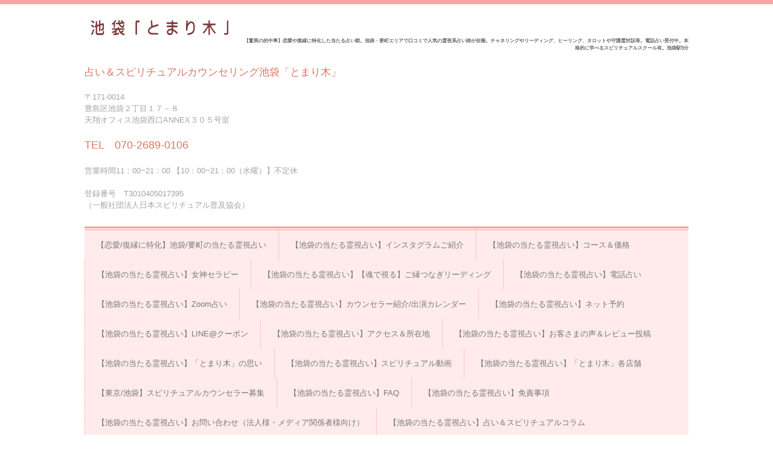

--- FILE ---
content_type: text/html
request_url: https://s-uranai.lymph-school.com/posts/item.html
body_size: 16687
content:
<!DOCTYPE html>
<html lang="ja">
<head>
<meta charset="UTF-8">
<meta name="viewport" content="width=device-width, initial-scale=1">
<meta name="keywords" content="当たる,池袋,霊能者,霊視占い">
<meta name="description" content="雨宮｜【驚異の的中率】恋愛や復縁に特化した当たる占い館。池袋・要町エリアで口コミで人気の霊視系占い師が在籍。チャネリングやリーディング、ヒーリング、タロットや守護霊対話等。電話占い受付中。本格的に学べるスピリチュアルスクール有。池袋駅5分">
<title>霊能者　雨宮-amamiya- | 占い＆スピリチュアルカウンセリング池袋「とまり木」</title><!--[if lt IE 9]>
<script src="html5.js" type="text/javascript"></script>
<![endif]-->
<link rel="stylesheet" type="text/css" href="../style.css">
<link rel="stylesheet" type="text/css" href="../style1.css">
<link rel="stylesheet" type="text/css" href="../style2.css"></head>
<body class="basic2" id="hpb-sp-20-0011-01">
<div id="page" class="site">
<header id="masthead" class="site-header sp-part-top sp-header2" role="banner">
<div id="masthead-inner" class="sp-part-top sp-header-inner">
<div id="sp-site-branding2-1" class="sp-part-top sp-site-branding2">
<h1 class="site-title sp-part-top sp-site-title" id=""><a href="../index.html">占い＆スピリチュアルカウンセリング池袋「とまり木」</a></h1>
<h2 class="site-description sp-part-top sp-catchphrase" id="">【驚異の的中率】恋愛や復縁に特化した当たる占い館。池袋・要町エリアで口コミで人気の霊視系占い師が在籍。チャネリングやリーディング、ヒーリング、タロットや守護霊対話等。電話占い受付中。本格的に学べるスピリチュアルスクール有。池袋駅5分</h2>
<div class="extra sp-part-top sp-site-branding-extra" id="sp-site-branding-extra-1">
<p class="tel paragraph"> </p>
<p class="address paragraph"><span class="character" style="font-size : 1.7rem;color : #d97762;">占い＆スピリチュアルカウンセリング池袋「とまり木」</span></p>
<p class="address paragraph"> </p>
<p class="address paragraph">〒171-0014　</p>
<p class="address paragraph">豊島区池袋２丁目１７－８</p>
<p class="address paragraph">天翔オフィス池袋西口ANNEX３０５号室</p>
<p class="address paragraph"> </p>
<p class="address paragraph"><span class="character" style="font-size : 1.8rem;color : #d97762;">TEL　070-2689-0106</span></p>
<p class="address paragraph"> </p>
<p class="address paragraph">営業時間11：00~21：00 【10：00~21：00（水曜）】不定休</p>
<p class="address paragraph"> </p>
<p class="address paragraph">登録番号　T3010405017395</p>
<p class="address paragraph">（一般社団法人日本スピリチュアル普及協会）</p></div></div></div></header>
<div id="main" class="site-main sp-part-top sp-main">
<div id="contenthead" class="sp-part-top sp-content-header">
<nav id="sp-site-navigation-1" class="navigation-main button-menu sp-part-top sp-site-navigation horizontal" role="navigation">
<h1 class="menu-toggle">メニュー</h1>
<div class="screen-reader-text skip-link"><a title="コンテンツへスキップ" href="#content">コンテンツへスキップ</a></div>
<ul id="menu-mainnav">
  <li class="menu-item"><a href="../index.html">【恋愛/復縁に特化】池袋/要町の当たる霊視占い</a>
  <li class="menu-item"><a href="../s.html">【池袋の当たる霊視占い】インスタグラムご紹介</a>
  <li class="menu-item"><a href="../k.html">【池袋の当たる霊視占い】コース＆価格</a>
  <li class="menu-item"><a href="../megami.html">【池袋の当たる霊視占い】女神セラピー</a>
  <li class="menu-item"><a href="../koi.html">【池袋の当たる霊視占い】【魂で視る】ご縁つなぎリーディング</a>
  <li class="menu-item"><a href="../denwa.html">【池袋の当たる霊視占い】電話占い</a>
  <li class="menu-item"><a href="../zoom.html">【池袋の当たる霊視占い】Zoom占い</a>
  <li class="menu-item"><a href="../uranai.html">【池袋の当たる霊視占い】カウンセラー紹介/出演カレンダー</a>
  <li class="menu-item"><a href="../contact.html">【池袋の当たる霊視占い】ネット予約</a>
  <li class="menu-item"><a href="../line.html">【池袋の当たる霊視占い】LINE@クーポン</a>
  <li class="menu-item"><a href="../ikebukuro.html">【池袋の当たる霊視占い】アクセス＆所在地</a>
  <li class="menu-item"><a href="../reviews.html">【池袋の当たる霊視占い】お客さまの声＆レビュー投稿</a>
  <li class="menu-item"><a href="../omoi.html">【池袋の当たる霊視占い】「とまり木」の思い</a>
  <li class="menu-item"><a href="../d.html">【池袋の当たる霊視占い】スピリチュアル動画</a>
  <li class="menu-item"><a href="../h.html">【池袋の当たる霊視占い】「とまり木」各店舗</a>
  <li class="menu-item"><a href="../kyujin.html">【東京/池袋】スピリチュアルカウンセラー募集</a>
  <li class="menu-item"><a href="../faq.html">【池袋の当たる霊視占い】FAQ</a>
  <li class="menu-item"><a href="../menseki.html">【池袋の当たる霊視占い】免責事項</a>
  <li class="menu-item"><a href="../sh.html">【池袋の当たる霊視占い】お問い合わせ（法人様・メディア関係者様向け）</a>
  <li class="menu-item"><a href="../u.html">【池袋の当たる霊視占い】占い＆スピリチュアルコラム</a>
  <li class="menu-item"><a href="../i.html">【横浜/センター北】インサイト数秘術&amp;タロット講座</a>
  <li class="menu-item"><a href="../school.html">【東京/横浜/オンライン】スピリチュアルカウンセラー養成スクール</a>
  <li class="menu-item"><a href="../w.html">【東京/関内】ワークショップ</a>
  <li class="menu-item"><a href="../tea.html">【東京/小岩】女神たちの♡スピリチュアルヒーリングお茶会/ヒーリング【対面・遠隔】</a>
  <li class="menu-item"><a href="../2026.html">【池袋の当たる霊視占い】2026年を読み解くイヤーリーディング</a></ul></nav>
<div id="breadcrumb-list" itemscope="" itemtype="http://schema.org/BreadcrumbList" class="sp-part-top sp-bread-crumb">
<div itemprop="itemListElement" itemscope="" itemtype="http://schema.org/ListItem"><a itemprop="item" href="../index.html"><span itemprop="name">トップ</span></a>
<meta itemprop="position" content="1"></div>
<div>›</div>
<div itemprop="itemListElement" itemscope="" itemtype="http://schema.org/ListItem"><a href="item_archive.html" itemprop="item"><span itemprop="name">スピリチュアルカウンセラー</span></a>
<meta itemprop="position" content="2"></div>
<div>›</div>
<div itemprop="itemListElement" itemscope="" itemtype="http://schema.org/ListItem"><span itemprop="name">霊能者　雨宮-amamiya-</span>
<meta itemprop="position" content="3"></div></div></div>
<div id="main-inner">
<div id="primary" class="content-area">
<div id="content" class="site-content sp-part-top sp-content page-item" role="main">
<div id="sp-entry-content-32" class="hpb-viewtype-full hpb-posttype-item sp-part-top sp-wp-post-list">
<article>
<header class="entry-header">
<h1 class="entry-title">霊能者　雨宮-amamiya-</h1></header>
<div class="entry-content sp-part-top sp-entry-content" id="sp-entry-content-32"><a style="display: block"><img id="sp-image-103" src="../img/image51.jpg" alt="池袋と要町で当たると人気の占い師の雨宮" class="sp-part-top sp-image"></a>
<p class="paragraph"> </p>
<h2 class="paragraph">プロフィール<br></h2>
<p class="paragraph">【霊視】【霊能】【自動書記】<br><br>
初めまして、霊能者の雨宮（あまみや）と申します。 <br>
数々の霊的経験、修行をつみ導かれるままに、とまり木に入店させて頂くかたちになりました。<br><br>
とくに決まった相談内容やテーマは必要ありません。雑談中も霊視していますのでそこで浮かび上がってきたテーマにそって鑑定も出来ます。<br><br>
どうぞお茶を飲みに行く感覚でお気軽にお越しください。<br><br>
過去の出来事についてもご相談ください。その時の状況、そこにいた人達の気持ちにいたるまで霊視を致します。<br>
また、悩みの根本やお客様の本来の姿も霊視致します。 <br><br>
メディアで馴染みのある大げさな話し方やジェスチャーは致しませんが、霊視しながらカウンセリングさせて頂いておりますのでご安心下さい。 <br><br>
質問は沢山お持ち下さい！また、何でもお気軽に聞いて下さいね。質問と答えはワンセット、必ずYES・NOの答えが出ます。神様はノージャッジ、人間のように良い悪いはありません。神様の愛を感じられるカウンセリングをぜひ体験して下さい。<br><br><br>
お客様をカウンセリングをさせて頂いている内に、みなさんの悩みが共通しているのがみえてきました。 <br><br>
・お悩みで多い共通点<br><br>
「自分らしく生きたい」 <br>
「自分は何のために生きているのか」<br>
「何をしても自分の無価値感が消えない」 <br>
「死にたくなる・死にたい」 <br>
「今の仕事は自分に合ってるのか」<br>
「パートナーと関係を良くしたい」 <br>
「不登校の子供への接し方」等<br>
頑張りたいけど頑張り方が分からずに、心に葛藤を抱え、疲れている方も多いように感じます。<br><br><br>
お客様の人間関係、親子関係、パートナーとの関係。 仕事や、好きなこと、苦手に感じることなど、色んな話をしながら、その時の状況（過去・未来）その場にいた人達の気持ちを霊視しながら、悩みの根本となっているところを紐解いていきます。
<br><br>
それと同時にお客様本来の姿も探っていきます。<br><br>
人の悩みの根本は、今世でいじめや虐待などが原因の方、過去生のトラウマが今世での人生に大きく影響している方、理想の自分と現実の自分が違い苦しんでいる方(本人は無自覚の場合がほとんどです)思い込みなど、悩みの根本となるところは十人十色、人によって様々です。<br><br>
過去世のトラウマがあり、今が生きづらくなっている方は、ご希望であれば浄化させて頂きます。(過去世のトラウマがあった場合は、お客様に浄化するかどうか確認させて頂いてます)
<br><br>
目に見えない部分、お客様が自覚されていない部分を霊視しお伝えするので、本人が無自覚の場合は、えーっ！となったり、時に反応される場合もありますが、その無自覚・無意識の部分、潜在意識を顕在意識にあげることで、無意識に思い込んでいる事などがクリアになっていくので、だんだんと生きやすくなっていきます。<br><br>
なんか腹立つ、耳に痛いけどそうかもしれないな、と1ミリでも余白を持つことで必ず良い変化があります。 私が数多くの方を鑑定させて頂いて感じることは、素直な方はとても変化が早いということです。
私は正しい、間違ってない、今の自分が苦しいのはあの人のせい、状況のせいという方はどれだけお話ししても変化はありません。<br><br>
仏教で言うところの「縁なき衆生は度し難し」ですね。人の忠告を聞き入れようとしない者は救いようがないという意味のことわざです。<br><br>
でも素直になれないご自身を責めなくても大丈夫です。 頭では分かっていても、人の心は簡単に変えられないからこそ人は悩みます。 それでも変わりたいと願えば必ず道は拓けます。
そういう方を私はたくさん見て来ました。<br><br>
とまり木のカウンセリングルームに入る前は、暗い表情、何か追われているように焦っている方が、お帰りになる時には、目の輝き・表情・エネルギーなどキラキラされて、安心感に包まれて帰られています。
<br><br>
私はご相談者さまがこの様に変化される様子をみるのが大好きです。生きがいに感じています<br><br>
また、神様の言葉を伝える、エネルギーを届けることには自信があります。使命でもあります。<br><br>
神様の言葉を受け取りたいと願えば、必ず道は拓けるので一緒に頑張りましょうね。 (神様の言葉は人間にとって都合の良い耳障りの良い言葉ではなく、時に耳の痛い場合もあります。)
<br><br>
メディアで馴染みのある大げさな話し方は致しませんが、終始霊視しながらカウンセリングさせて頂いておりますのでご安心下さい。<br><br>
気になることは何でもご質問下さいね！たくさん質問を持ってきて下さい。質問と答えはワンセットです。<br><br>
必ずYES・NOで答えが出ます。 神様はノージャッジです。人間のように良い悪いはありません。 人の心を救うのが神様の世界です。<br><br>
神様の愛を感じられるカウンセリングをぜひ体験しにいらして下さいね。 お待ちしております。 <br><br>
【コース】</p>
<p class="paragraph">■スピリチュアルカウンセリング</p>
<p class="paragraph">■神様から文章を降ろして頂く「自動書記」</p>
<p class="paragraph"> </p>
<p class="paragraph">霊能者 雨宮-amamiya- <br><br></p><a style="display: block"><img id="sp-image-104" src="../img/image47.jpg" alt="雨宮" class="sp-part-top sp-image"></a>
<p class="paragraph"><br></p><embed id="sp-object-1" src="../img/media.mp4" class="sp-part-top sp-object"></div>
<footer class="entry-meta"><span class="date">2025年01月10日</span></footer></article></div></div></div></div></div>
<footer id="colophon" class="site-footer sp-part-top sp-footer2" role="contentinfo">
<div id="colophon-inner" class="sp-part-top sp-footer-inner">
<nav id="sp-site-navigation-2" class="navigation-main sp-part-top sp-site-navigation minimal" role="navigation">
<h1 class="menu-toggle">メニュー</h1>
<div class="screen-reader-text skip-link"><a title="コンテンツへスキップ" href="#content">コンテンツへスキップ</a></div>
<ul id="menu-mainnav">
  <li class="menu-item"><a href="../index.html">【恋愛/復縁に特化】池袋/要町の当たる霊視占い</a>
  <li class="menu-item"><a href="../uranai.html">【池袋の当たる霊視占い】カウンセラー紹介/出演カレンダー</a>
  <li class="menu-item"><a href="../omoi.html">【池袋の当たる霊視占い】「とまり木」の思い</a>
  <li class="menu-item"><a href="../k.html">【池袋の当たる霊視占い】コース＆価格</a>
  <li class="menu-item"><a href="../contact.html">【池袋の当たる霊視占い】ネット予約</a>
  <li class="menu-item"><a href="../line.html">【池袋の当たる霊視占い】LINE@クーポン</a>
  <li class="menu-item"><a href="../ikebukuro.html">【池袋の当たる霊視占い】アクセス＆所在地</a>
  <li class="menu-item"><a href="../kyujin.html">【池袋の当たる霊視占い】スピリチュアルカウンセラー募集</a>
  <li class="menu-item"><a href="../denwa.html">【池袋の当たる霊視占い】電話占い</a>
  <li class="menu-item"><a href="../zoom.html">【池袋の当たる霊視占い】Zoom占い</a>
  <li class="menu-item"><a href="../menseki.html">【池袋の当たる霊視占い】免責事項</a>
  <li class="menu-item"><a href="../privacy.html">【池袋の当たる霊視占い】プライバシーポリシー</a></ul></nav>
<div id="sp-block-container-2" class="sp-part-top sp-block-container">
<p class="copyright paragraph"> </p></div></div></footer></div><script type="text/javascript" src="../navigation.js"></script></body></html>

--- FILE ---
content_type: text/css
request_url: https://s-uranai.lymph-school.com/style.css
body_size: 214442
content:
#colophon{
  font-size : 1.2rem;
  background-color : transparent;
  background-image : url(img/back-header-main.png);
  background-repeat : repeat;
  background-attachment : scroll;
  background-position : 0% 0%;
  background-clip : border-box;
  background-origin : padding-box;
  background-size : auto auto;
  border-top-width : 1px;
  border-bottom-width : 28px;
  border-top-style : solid;
  border-bottom-style : solid;
  border-top-color : #cccccc;
  border-bottom-color : #ffffff;
}

#content{
  min-height : 50px;
}

#main-inner::after{
  clear : both;
  display : table;
  content : "";
}

#main::after{
  clear : both;
  display : table;
  content : "";
}

#masthead{
  margin-bottom : 0px;
  border-top-width : 7px;
  border-top-style : solid;
  border-top-color : #fea4a4;
}

#page{
  font-size : 1.4rem;
}

*{
  box-sizing : border-box;
  
}

.hpb-viewtype-full > article::after{
  clear : both;
  display : table;
  content : "";
}

.hpb-viewtype-simple > article::after{
  clear : both;
  display : table;
  content : "";
}

.hpb-viewtype-thumbnail > article::after{
  clear : both;
  display : table;
  content : "";
}

.navigation-post::after{
  clear : both;
  display : table;
  content : "";
}

.screen-reader-text{
  display : none;
}

.searchform::after{
  clear : both;
  display : table;
  content : "";
}

.sp-block-container{
  padding-top : 0px;
  padding-left : 0px;
  padding-right : 0px;
  padding-bottom : 0px;
}

.sp-block-container > h1{
  font-size : 2.4rem;
}

.sp-block-container > h2{
  font-size : 1.8rem;
}

.sp-block-container > h3{
  font-size : 1.5rem;
}

.sp-block-container > h4{
  font-size : 1.4rem;
}

.sp-block-container > h5{
  font-size : 1.3rem;
}

.sp-block-container > h6{
  font-size : 1.1rem;
}

.sp-block-container > hr{
  color : #e2e2e2;
  margin-top : 25px;
  margin-left : 0px;
  margin-right : 0px;
  margin-bottom : 30px;
  border-top-width : 1px;
  border-left-width : medium;
  border-right-width : medium;
  border-bottom-width : medium;
  border-top-style : solid;
  border-left-style : none;
  border-right-style : none;
  border-bottom-style : none;
  border-top-color : #e2e2e2;
  border-left-color : initial;
  border-right-color : initial;
  border-bottom-color : initial;
  height : 1px;
}

.sp-block-container > p{
  font-size : 1.3rem;
  line-height : 1.5;
  text-align : justify;
  padding-left : 0.1em;
  padding-right : 0.1em;
  margin-top : 0.5em;
  margin-bottom : 1.5em;
  text-justify : inter-ideograph;
}

.sp-block-container > p.indent{
  padding-left : 1em;
}

.sp-block-container > p.large{
  font-size : 1.2em;
}

.sp-bread-crumb div{
  padding-bottom : 10px;
  margin-top : 10px;
  margin-right : 10px;
  width : auto;
  display : inline-block;
}

.sp-button{
  width : 122px;
}

.sp-button a{
  text-decoration : none;
  text-align : center;
  padding-top : 6px;
  padding-left : 0px;
  padding-right : 0px;
  padding-bottom : 6px;
  border-top-width : 1px;
  border-left-width : 1px;
  border-right-width : 1px;
  border-bottom-width : 1px;
  border-top-style : solid;
  border-left-style : solid;
  border-right-style : solid;
  border-bottom-style : solid;
  border-top-color : #f0f0f0;
  border-left-color : #f0f0f0;
  border-right-color : #f0f0f0;
  border-bottom-color : #f0f0f0;
  border-top-left-radius : 5px 5px;
  border-top-right-radius : 5px 5px;
  border-bottom-right-radius : 5px 5px;
  border-bottom-left-radius : 5px 5px;
  height : 100%;
  display : block;
  box-sizing : border-box;
}

.sp-button a:hover{
  border-top-width : 1px;
  border-left-width : 1px;
  border-right-width : 1px;
  border-bottom-width : 1px;
  border-top-style : solid;
  border-left-style : solid;
  border-right-style : solid;
  border-bottom-style : solid;
  border-top-color : #d8d8d8;
  border-left-color : #d8d8d8;
  border-right-color : #d8d8d8;
  border-bottom-color : #d8d8d8;
}

.sp-column.accordion > .column-label h3::after{
  border-top-width : 5px;
  border-left-width : 6px;
  border-right-width : 6px;
  border-top-style : solid;
  border-left-style : solid;
  border-right-style : solid;
  border-top-color : rgba(255, 255, 255, 0.45);
  border-left-color : transparent;
  border-right-color : transparent;
  width : 0px;
  height : 0px;
  display : block;
  position : absolute;
  top : 0.5em;
  right : 0px;
  content : "";
}

.sp-column.toggled-on > .column-label h3::after{
  display : none;
}

.sp-column.toggled-on > .column-label h3::before{
  border-left-width : 6px;
  border-right-width : 6px;
  border-bottom-width : 5px;
  border-left-style : solid;
  border-right-style : solid;
  border-bottom-style : solid;
  border-left-color : transparent;
  border-right-color : transparent;
  border-bottom-color : rgba(255, 255, 255, 0.45);
  width : 0px;
  height : 0px;
  display : block;
  position : absolute;
  top : 0.5em;
  right : 0px;
  content : "";
}

.sp-column > .column-body{
  padding-top : 5px;
  padding-left : 5px;
  padding-right : 5px;
  padding-bottom : 5px;
}

.sp-definition-list > dd{
  margin-left : 94px;
  margin-bottom : 25px;
}

.sp-definition-list > dt{
  padding-top : 5px;
  padding-left : 25px;
  padding-right : 0px;
  padding-bottom : 5px;
  margin-bottom : 10px;
}

.sp-form input{
  font-size : 1.4rem;
  font-family : "ヒラギノ角ゴ Pro W3", "Hiragino Kaku Gothic Pro", "メイリオ", Meiryo, Osaka, "ＭＳ Ｐゴシック", "MS PGothic", Arial, sans-serif;
}

.sp-form input[type="date"]{
  padding-top : 5px;
  padding-left : 5px;
  padding-right : 5px;
  padding-bottom : 5px;
  width : 90%;
}

.sp-form input[type="radio"]{
  vertical-align : middle;
  width : 20px;
}

.sp-form input[type="submit"]{
  font-size : 1.4rem;
  color : #555555;
  background-color : #dcdada;
  padding-top : 5px;
  padding-left : 8px;
  padding-right : 8px;
  padding-bottom : 5px;
  margin-top : 15px;
  width : auto;
  min-width : 100px;
  float : right;
  position : relative;
  cursor : pointer;
}

.sp-form input[type="text"]{
  padding-top : 5px;
  padding-left : 5px;
  padding-right : 5px;
  padding-bottom : 5px;
  width : 90%;
}

.sp-form table{
  border-top-width : 1px;
  border-left-width : 1px;
  border-top-style : solid;
  border-left-style : solid;
  border-top-color : #000000;
  border-left-color : #000000;
  width : 100%;
  border-collapse : collapse;
  border-spacing : 0px 0px;
}

.sp-form td{
  color : #000000;
  background-color : #ffffff;
  padding-top : 5px;
  padding-left : 18px;
  padding-right : 18px;
  padding-bottom : 5px;
  border-right-width : 1px;
  border-bottom-width : 1px;
  border-right-style : solid;
  border-bottom-style : solid;
  border-right-color : #000000;
  border-bottom-color : #000000;
  width : auto;
}

.sp-form textarea{
  font-size : 1.4rem;
  font-family : "ヒラギノ角ゴ Pro W3", "Hiragino Kaku Gothic Pro", "メイリオ", Meiryo, Osaka, "ＭＳ Ｐゴシック", "MS PGothic", Arial, sans-serif;
  padding-top : 5px;
  padding-left : 5px;
  padding-right : 5px;
  padding-bottom : 5px;
  width : 90%;
  height : 150px;
}

.sp-form th{
  font-weight : normal;
  color : #000000;
  background-color : #f4f4f4;
  text-align : left;
  padding-top : 5px;
  padding-left : 18px;
  padding-right : 18px;
  padding-bottom : 5px;
  border-right-width : 1px;
  border-bottom-width : 1px;
  border-right-style : solid;
  border-bottom-style : solid;
  border-right-color : #000000;
  border-bottom-color : #000000;
  width : auto;
  min-width : 50px;
}

.sp-google-map{
  max-width : 100%;
  word-wrap : normal;
}

.sp-google-map img{
  max-width : none !important;
}

.sp-item-gallery.grid > ul > li{
  overflow : hidden;
}

.sp-item-gallery.masonry > ul > li{
  height : auto !important;
}

.sp-item-gallery > ul > li > div img.item-gallery-thumbnail{
  max-width : 100%;
}

.sp-list{
  padding-right : 1em;
  margin-bottom : 1.5em;
  list-style-position : inside;
}

.sp-list > li{
  text-align : justify;
  padding-top : 6px;
  padding-bottom : 6px;
  margin-top : 0px;
  margin-left : 0px;
  margin-right : 0px;
  margin-bottom : 0px;
  text-justify : inter-ideograph;
}

.sp-page-title > h1{
  font-size : 1.8rem;
  font-weight : bold;
}

.sp-part-top{
  display : block;
  position : relative;
  box-sizing : border-box;
}

.sp-part-top:not(table)::after{
  clear : both;
  display : table;
  content : "";
}

.sp-site-branding2 .site-description{
  font-size : 1rem;
  font-weight : normal;
  color : #929292;
}

.sp-site-navigation{
  color : black;
  background-color : white;
}

.sp-site-navigation .menu-toggle{
  display : none;
  cursor : pointer;
}

.sp-site-navigation.vertical{
  font-size : 1.3rem;
  border-top-width : 1px;
  border-bottom-width : 1px;
  border-top-style : solid;
  border-bottom-style : solid;
  border-top-color : #d2c9b8;
  border-bottom-color : #d2c9b8;
  width : 100%;
}

.sp-site-navigation.vertical ul{
  line-height : 30px;
  padding-top : 0px;
  padding-left : 0px;
  padding-right : 0px;
  padding-bottom : 0px;
  margin-top : 0px;
  margin-left : 0px;
  margin-right : 0px;
  margin-bottom : 0px;
  list-style-type : none;
  list-style-position : outside;
}

.sp-site-navigation.vertical ul li.current-menu-ancestor > a{
  color : #ffffff;
  background-color : rgba(0, 0, 0, 0.3);
}

.sp-site-navigation.vertical ul li.current-menu-item > a{
  color : #ffffff;
  background-color : rgba(0, 0, 0, 0.3);
}

.sp-site-navigation.vertical ul li.current_page_ancestor > a{
  color : #ffffff;
  background-color : rgba(0, 0, 0, 0.3);
}

.sp-site-navigation.vertical ul li.current_page_item > a{
  color : #ffffff;
  background-color : rgba(0, 0, 0, 0.3);
}

.sp-site-navigation.vertical ul li > a{
  text-decoration : none;
  padding-top : 10px;
  padding-left : 20px;
  padding-right : 20px;
  padding-bottom : 10px;
  display : block;
}

.sp-site-navigation.vertical ul li > a:active{
  color : #ffffff;
  background-color : rgba(0, 0, 0, 0.3);
}

.sp-site-navigation.vertical ul li > a:hover{
  color : #ffffff;
  background-color : rgba(0, 0, 0, 0.3);
}

.sp-site-navigation.vertical ul ul li > a{
  padding-top : 10px;
  padding-left : 40px;
  padding-right : 40px;
  padding-bottom : 10px;
}

.sp-site-navigation.vertical > ul{
  margin-top : 0px;
  margin-left : auto;
  margin-right : auto;
  margin-bottom : 0px;
  width : 100%;
}

.sp-site-navigation.vertical > ul > li{
  padding-top : 0px;
  padding-left : 0px;
  padding-right : 0px;
  padding-bottom : 0px;
  width : 100%;
}

.sp-site-navigation.vertical > ul > li:hover > ul{
  display : block;
}

.sp-table{
  margin-top : 5px;
  margin-left : auto;
  margin-right : auto;
  margin-bottom : 5px;
  border-top-width : 1px;
  border-left-width : 1px;
  border-top-style : solid;
  border-left-style : solid;
  border-top-color : #d8d8d8;
  border-left-color : #d8d8d8;
  width : 100%;
  display : table;
  border-collapse : collapse;
}

.sp-table > * > tr > td{
  padding-top : 5px;
  padding-left : 8px;
  padding-right : 8px;
  padding-bottom : 5px;
  border-right-width : 1px;
  border-bottom-width : 1px;
  border-right-style : solid;
  border-bottom-style : solid;
  border-right-color : #d8d8d8;
  border-bottom-color : #d8d8d8;
}

.sp-table > * > tr > th{
  padding-top : 5px;
  padding-left : 8px;
  padding-right : 8px;
  padding-bottom : 5px;
  border-right-width : 1px;
  border-bottom-width : 1px;
  border-right-style : solid;
  border-bottom-style : solid;
  border-right-color : #d8d8d8;
  border-bottom-color : #d8d8d8;
}

.sp-table > * > tr > th.col-title{
  background-color : rgba(0, 0, 0, 0.0625);
}

.sp-table > * > tr > th.row-title{
  background-color : rgba(0, 0, 0, 0.0625);
}

.sp-wp-post-list{
  padding-top : 0px;
  padding-left : 0px;
  padding-right : 0px;
  padding-bottom : 0px;
  margin-top : 2em;
  margin-left : 0px;
  margin-right : 0px;
  margin-bottom : 2em;
}

.sp-wp-post-list .navigation-post{
  margin-top : 0.67em;
}

.sp-wp-post-list .navigation-post .nav-next{
  margin-right : 10px;
  float : right;
}

.sp-wp-post-list .navigation-post .nav-previous{
  margin-left : 10px;
  float : left;
}

.sp-wp-post-list .navigation-post::after{
  clear : both;
  display : table;
  content : "";
}

.sp-wp-post-list .navigation-post > h1{
  display : none;
}

.sp-wp-post-list > article{
  margin-top : 0.67em;
  margin-left : 0px;
  margin-right : 0px;
  margin-bottom : 0.67em;
}

.sp-wp-post-list > h3{
  background-color : #f4f4f4;
  background-image : none;
  background-repeat : repeat;
  background-attachment : scroll;
  background-position : 0% 0%;
  background-clip : border-box;
  background-origin : padding-box;
  background-size : auto auto;
}

a{
  color : #62492a;
  text-decoration : none;
  outline-width : medium;
  outline-style : none;
  outline-color : black;
}

article{
  display : block;
}

aside{
  display : block;
}

body{
  font-size : 1.3rem;
  font-family : "ヒラギノ角ゴ Pro W3", "Hiragino Kaku Gothic Pro", "メイリオ", Meiryo, Osaka, "ＭＳ Ｐゴシック", "MS PGothic", Arial, sans-serif;
  line-height : 1.5;
  color : #62492a;
  background-color : #ffffff;
  background-image : none;
  background-repeat : repeat;
  background-attachment : scroll;
  background-position : 0% 0%;
  background-clip : border-box;
  background-origin : padding-box;
  background-size : auto auto;
  text-align : left;
  padding-top : 0px;
  padding-left : 0px;
  padding-right : 0px;
  padding-bottom : 0px;
  margin-top : 0px;
  margin-left : 0px;
  margin-right : 0px;
  margin-bottom : 0px;
  word-wrap : break-word;
}

details{
  display : block;
}

dl{
  margin-top : 0px;
  box-sizing : border-box;
}

figcaption{
  display : block;
}

figure{
  display : block;
}

footer{
  display : block;
}

h1{
  margin-top : 0px;
  box-sizing : border-box;
}

h2{
  margin-top : 0px;
  box-sizing : border-box;
}

h3{
  margin-top : 0px;
  box-sizing : border-box;
}

h4{
  margin-top : 0px;
  box-sizing : border-box;
}

h5{
  margin-top : 0px;
  box-sizing : border-box;
}

h6{
  margin-top : 0px;
  box-sizing : border-box;
}

header{
  display : block;
}

hgroup{
  display : block;
}

html{
  font-size : 62.5%;
}

main{
  display : block;
}

nav{
  display : block;
  box-sizing : border-box;
}

ol{
  margin-top : 0px;
  box-sizing : border-box;
}

p{
  margin-top : 0px;
  box-sizing : border-box;
}

section{
  display : block;
}

summary{
  display : block;
}

table{
  margin-top : 0px;
  box-sizing : border-box;
}

ul{
  margin-top : 0px;
  margin-left : 0px;
  margin-right : 0px;
  margin-bottom : 0px;
  box-sizing : border-box;
}

@media not screen, screen and (min-width: 569px) {

  #colophon-inner{
    margin-top : 0px;
    margin-left : auto;
    margin-right : auto;
    margin-bottom : 0px;
    width : 1000px;
    box-sizing : content-box;
  }

  #main{
    margin-top : 0px;
    margin-left : auto;
    margin-right : auto;
    margin-bottom : 0px;
    width : 1000px;
    box-sizing : content-box;
  }

  #main-inner{
    float : left;
  }

  #main-inner #contenthead{
    overflow : hidden;
  }

  #main-inner #contenthead > a{
    margin-left : 0px;
    margin-right : 0px;
  }

  #main-inner #contenthead > nav{
    padding-left : 0px;
    padding-right : 0px;
    margin-left : 0px;
    margin-right : 0px;
  }

  #masthead{
    margin-bottom : 0px;
  }

  #masthead-inner{
    margin-top : 0px;
    margin-left : auto;
    margin-right : auto;
    margin-bottom : 0px;
    width : 1000px;
    box-sizing : content-box;
  }

  #page{
    margin-top : 0px;
    margin-left : auto;
    margin-right : auto;
    margin-bottom : 0px;
    overflow : hidden;
  }

  #primary{
    float : right;
  }

  .home #contenthead{
    margin-bottom : 30px;
  }

  .sp-google-map{
    width : 400px;
    min-height : 300px;
  }

  .sp-site-branding2{
    padding-top : 20px;
  }

  .sp-site-branding2 .extra{
    width : 50%;
    position : absolute;
    bottom : 0px;
    right : 0px;
  }

  .sp-site-branding2 .extra > p{
    font-size : 1.3rem;
    color : #929292;
    text-align : right;
    padding-top : 0px;
    padding-left : 0px;
    padding-right : 0px;
    padding-bottom : 0px;
    margin-top : 0px;
    margin-left : 0px;
    margin-right : 0px;
    margin-bottom : 0px;
  }

  .sp-site-branding2 .extra > p.indent{
    padding-left : 1em;
  }

  .sp-site-branding2 .extra > p.large{
    font-size : 1.5rem;
  }

  .sp-site-branding2 .site-description{
    text-align : right;
    width : 100%;
    height : auto;
    position : absolute;
    top : 15px;
  }

  .sp-site-branding2 .site-title{
    margin-top : 0px;
    margin-left : 0px;
    margin-right : 0px;
    margin-bottom : 0px;
    height : 66px;
    float : left;
  }

  .sp-site-branding2 .site-title a{
    height : 100%;
    display : block;
  }

  .sp-site-navigation.horizontal ul{
    padding-top : 0px;
    padding-left : 0px;
    padding-right : 0px;
    padding-bottom : 0px;
    margin-top : 0px;
    margin-left : 0px;
    margin-right : 0px;
    margin-bottom : 0px;
    list-style-type : none;
    list-style-position : outside;
  }

  .sp-site-navigation.horizontal ul li.current-menu-ancestor > a{
    color : #ffffff;
    background-color : rgba(0, 0, 0, 0.3);
  }

  .sp-site-navigation.horizontal ul li.current-menu-item > a{
    color : #ffffff;
    background-color : rgba(0, 0, 0, 0.3);
  }

  .sp-site-navigation.horizontal ul li.current_page_ancestor > a{
    color : #ffffff;
    background-color : rgba(0, 0, 0, 0.3);
  }

  .sp-site-navigation.horizontal ul li.current_page_item > a{
    color : #ffffff;
    background-color : rgba(0, 0, 0, 0.3);
  }

  .sp-site-navigation.horizontal ul li > a{
    text-decoration : none;
  }

  .sp-site-navigation.horizontal ul li > a:active{
    color : #ffffff;
    background-color : rgba(0, 0, 0, 0.3);
  }

  .sp-site-navigation.horizontal ul li > a:hover{
    color : #ffffff;
    background-color : rgba(0, 0, 0, 0.3);
  }

  .sp-site-navigation.horizontal ul ul{
    background-color : #ffffff;
    border-top-width : 1px;
    border-left-width : 1px;
    border-right-width : 1px;
    border-bottom-width : medium;
    border-top-style : solid;
    border-left-style : solid;
    border-right-style : solid;
    border-bottom-style : none;
    border-top-color : #3c3f53;
    border-left-color : #3c3f53;
    border-right-color : #3c3f53;
    border-bottom-color : initial;
    width : auto;
    min-width : 150px;
    display : none;
    position : absolute;
    top : 100%;
    left : 0px;
    z-index : 9999;
  }

  .sp-site-navigation.horizontal ul ul li{
    border-bottom-width : 1px;
    border-bottom-style : solid;
    border-bottom-color : #3c3f53;
    width : 100%;
    white-space : nowrap;
  }

  .sp-site-navigation.horizontal ul ul li > a{
    padding-top : 5px;
    padding-left : 1em;
    padding-right : 1em;
    padding-bottom : 5px;
    display : block;
  }

  .sp-site-navigation.horizontal > ul::after{
    clear : both;
    display : table;
    content : "";
  }

  .sp-site-navigation.horizontal > ul > li{
    float : left;
    position : relative;
  }

  .sp-site-navigation.horizontal > ul > li:hover{
    position : relative;
  }

  .sp-site-navigation.horizontal > ul > li:hover > ul{
    display : block;
  }

  .sp-site-navigation.horizontal > ul > li > a{
    padding-top : 0.5em;
    padding-left : 2em;
    padding-right : 2em;
    padding-bottom : 0.5em;
    display : block;
  }

  .sp-site-navigation.minimal{
    text-align : center;
    margin-top : 0px;
    margin-left : auto;
    margin-right : auto;
    margin-bottom : 20px;
  }

  .sp-site-navigation.minimal ul{
    padding-top : 0px;
    padding-left : 0px;
    padding-right : 0px;
    padding-bottom : 0px;
    margin-top : 0px;
    margin-left : 0px;
    margin-right : 0px;
    margin-bottom : 0px;
    list-style-type : none;
    list-style-position : outside;
  }

  .sp-site-navigation.minimal ul li:last-child{
    margin-right : 0px;
  }

  .sp-site-navigation.minimal ul li > a:active{
    text-decoration : underline;
  }

  .sp-site-navigation.minimal ul li > a:hover{
    text-decoration : underline;
  }

  .sp-site-navigation.minimal > ul li{
    margin-right : 10px;
    display : inline;
  }

  .sp-site-navigation.minimal > ul ul{
    margin-left : 10px;
    display : inline;
  }

  .sp-yahoo-map{
    width : 400px;
    min-height : 300px;
  }

  body{
    min-width : 1000px;
  }
}

@media not screen, screen and (min-width: 569px) {

  #content{
    width : 1000px;
  }

  #contenthead{
    width : 1000px;
  }
}

@media screen and (max-width: 568px) {

  #content{
    padding-left : 10px;
    padding-right : 10px;
  }

  #masthead{
    margin-bottom : 0px;
  }

  *{
    box-sizing : border-box;
  }

  .home #contenthead{
    margin-bottom : 11px;
  }

  .sp-block-container{
    padding-top : 0px;
    padding-left : 5px;
    padding-right : 5px;
    padding-bottom : 0px;
  }

  .sp-bread-crumb{
    padding-left : 10px;
    padding-right : 10px;
  }

  .sp-definition-list > dd{
    margin-left : 20px;
  }

  .sp-form input{
    width : 90%;
  }

  .sp-form input[type="submit"] {
  }

  .sp-form table{
    border-top-width : 1px;
    border-top-style : solid;
    border-top-color : #d8d8d8;
  }

  .sp-form td{
    width : auto;
    display : block;
  }

  .sp-form textarea{
    width : 90%;
  }

  .sp-form th{
    width : auto;
    display : block;
  }

  .sp-google-map{
    width : 100%;
    min-height : 300px;
  }

  .sp-image{
    max-width : 100%;
    height : auto;
  }

  .sp-sidebar{
    padding-left : 10px;
    padding-right : 10px;
  }

  .sp-site-branding2 .extra{
    padding-top : 5px;
  }

  .sp-site-branding2 .extra > p{
    font-size : 1rem;
    color : #929292;
    text-align : left;
    padding-top : 0px;
    padding-left : 10px;
    padding-right : 10px;
    padding-bottom : 0px;
    margin-top : 0px;
    margin-left : 0px;
    margin-right : 0px;
    margin-bottom : 0px;
    width : 100%;
  }

  .sp-site-branding2 .site-description{
    text-align : center;
  }

  .sp-site-branding2 .site-title{
    text-align : center;
  }

  .sp-site-navigation .menu-toggle{
    background-color : rgba(0, 0, 0, 0.3);
    padding-top : 10px;
    padding-left : 10px;
    padding-right : 10px;
    padding-bottom : 10px;
    margin-top : 0px;
    margin-left : 0px;
    margin-right : 0px;
    margin-bottom : 0px;
    cursor : pointer;
  }

  .sp-site-navigation ul{
    list-style-type : none;
    list-style-position : outside;
  }

  .sp-site-navigation.button-menu .menu-toggle{
    display : block;
  }

  .sp-site-navigation.button-menu ul ul{
    display : block;
  }

  .sp-site-navigation.button-menu ul.toggled-on{
    display : block;
  }

  .sp-site-navigation.button-menu > ul{
    display : none;
  }

  .sp-site-navigation.horizontal{
    padding-top : 0px;
    margin-top : 10px;
    position : relative;
  }

  .sp-site-navigation.horizontal ul{
    background-color : #ffffff;
    padding-top : 0px;
    padding-left : 0px;
    padding-right : 0px;
    padding-bottom : 0px;
    width : auto;
    height : auto;
  }

  .sp-site-navigation.horizontal ul li{
    padding-left : 0px;
    border-left-width : 0px;
    width : auto;
    float : none;
  }

  .sp-site-navigation.horizontal ul li.current-menu-ancestor > a{
    color : #ffffff;
    background-color : rgba(0, 0, 0, 0.3);
  }

  .sp-site-navigation.horizontal ul li.current-menu-item > a{
    color : #ffffff;
    background-color : rgba(0, 0, 0, 0.3);
  }

  .sp-site-navigation.horizontal ul li.current_page_ancestor > a{
    color : #ffffff;
    background-color : rgba(0, 0, 0, 0.3);
  }

  .sp-site-navigation.horizontal ul li.current_page_item > a{
    color : #ffffff;
    background-color : rgba(0, 0, 0, 0.3);
  }

  .sp-site-navigation.horizontal ul li > a{
    line-height : 24px;
    padding-top : 8px;
    padding-left : 25px;
    padding-right : 10px;
    padding-bottom : 7px;
    float : none;
    display : block;
  }

  .sp-site-navigation.horizontal ul li > a:active{
    color : #ffffff;
    background-color : rgba(0, 0, 0, 0.3);
  }

  .sp-site-navigation.horizontal ul li > a:hover{
    color : #ffffff;
    background-color : rgba(0, 0, 0, 0.3);
  }

  .sp-site-navigation.horizontal ul ul{
    background-color : transparent;
    border-top-width : medium;
    border-left-width : medium;
    border-right-width : medium;
    border-bottom-width : medium;
    border-top-style : none;
    border-left-style : none;
    border-right-style : none;
    border-bottom-style : none;
    border-top-color : initial;
    border-left-color : initial;
    border-right-color : initial;
    border-bottom-color : initial;
    width : auto;
    min-width : 150px;
    display : block;
    position : relative;
    top : 100%;
    left : 0px;
    z-index : 9999;
  }

  .sp-site-navigation.horizontal ul ul li{
    border-bottom-width : medium;
    border-bottom-style : none;
    border-bottom-color : initial;
  }

  .sp-site-navigation.horizontal ul ul li > a{
    padding-top : 8px;
    padding-left : 50px;
    padding-right : 50px;
    padding-bottom : 8px;
    border-bottom-width : medium;
    border-bottom-style : none;
    border-bottom-color : initial;
  }

  .sp-site-navigation.minimal{
    text-align : center;
    margin-bottom : 20px;
  }

  .sp-site-navigation.minimal ul{
    padding-top : 0px;
    padding-left : 0px;
    padding-right : 0px;
    padding-bottom : 0px;
    margin-top : 0px;
    margin-left : 0px;
    margin-right : 0px;
    margin-bottom : 0px;
    list-style-type : none;
    list-style-position : outside;
  }

  .sp-site-navigation.minimal ul li{
    display : block;
  }

  .sp-site-navigation.minimal ul li > a{
    display : block;
  }

  .sp-site-navigation.minimal ul li > a:hover{
    text-decoration : underline;
  }

  .sp-table{
    display : block;
    overflow-x : auto;
  }

  .sp-yahoo-map{
    width : 100%;
    min-height : 300px;
  }

  embed{
    max-width : 100%;
  }
}

#sp-wp-post-list-5{
  font-size : 13px;
  color : #202020;
  background-color : #ffffff;
  background-image : none;
  background-repeat : repeat;
  background-attachment : scroll;
  background-position : 0% 0%;
  background-clip : border-box;
  background-origin : padding-box;
  background-size : auto auto;
  padding-top : 15px;
  padding-left : 15px;
  padding-right : 15px;
  padding-bottom : 25px;
  margin-top : 0px;
  margin-left : 0px;
  margin-right : 0px;
  margin-bottom : 25px;
  width : 100%;
  position : relative;
}

#sp-wp-post-list-5 #hpb-pagenation{
  padding-top : 2px;
  padding-left : 16px;
  padding-right : 16px;
  padding-bottom : 2px;
}

#sp-wp-post-list-5 .hpb-more-entry{
  text-align : right;
  padding-top : 8px;
  padding-left : 16px;
  padding-right : 16px;
  padding-bottom : 0px;
}

#sp-wp-post-list-5 .nav-next{
  margin-right : 10px;
  float : right;
}

#sp-wp-post-list-5 .nav-previous{
  margin-left : 10px;
  float : left;
}

#sp-wp-post-list-5 ::after {
}

#sp-wp-post-list-5 a{
  color : #202020;
  text-decoration : underline;
}

#sp-wp-post-list-5 a:hover{
  text-decoration : none;
}

#sp-wp-post-list-5 article{
  padding-top : 0px;
  padding-left : 10px;
  padding-right : 10px;
  padding-bottom : 8px;
}

#sp-wp-post-list-5 article > div{
  padding-top : 5px;
  padding-left : 0px;
  padding-right : 0px;
  padding-bottom : 5px;
}

#sp-wp-post-list-5 dl{
  margin-top : 10px;
}

#sp-wp-post-list-5 footer{
  color : #202020;
}

#sp-wp-post-list-5 h1{
  color : #000000;
  padding-top : 11px;
  padding-left : 21px;
  padding-right : 21px;
  padding-bottom : 11px;
}

#sp-wp-post-list-5 h4{
  font-size : 1.1em;
  color : #000000;
  background-color : #f2f2f2;
  background-image : none;
  background-repeat : repeat;
  background-attachment : scroll;
  background-position : 0% 0%;
  background-clip : border-box;
  background-origin : padding-box;
  background-size : auto auto;
  padding-top : 10px;
  padding-left : 20px;
  padding-right : 10px;
  padding-bottom : 10px;
  border-top-left-radius : 6px 6px;
  border-top-right-radius : 6px 6px;
  border-bottom-right-radius : 6px 6px;
  border-bottom-left-radius : 6px 6px;
  clear : both;
}

#sp-wp-post-list-5 h4 a{
  color : #000000;
  text-decoration : none;
}

#sp-wp-post-list-5 h4 a:active{
  text-decoration : underline;
}

#sp-wp-post-list-5 h4 a:hover{
  text-decoration : underline;
}

#sp-wp-post-list-5 li{
  padding-bottom : 5px;
  list-style-type : none;
  list-style-position : outside;
}

#sp-wp-post-list-5 p{
  padding-top : 0px;
  padding-left : 0px;
  padding-right : 0px;
  padding-bottom : 5px;
  margin-top : 0px;
  margin-left : 0px;
  margin-right : 0px;
  margin-bottom : 0px;
}

#sp-wp-post-list-5 p > img{
  padding-top : 5px;
  padding-left : 0px;
  padding-right : 0px;
  padding-bottom : 5px;
}

#sp-wp-post-list-5 ul{
  padding-top : 0px;
  padding-left : 0px;
  padding-right : 0px;
  padding-bottom : 0px;
  margin-top : 10px;
  margin-left : 10px;
  margin-right : 10px;
  margin-bottom : 10px;
}

.hpb-viewtype-content#sp-wp-post-list-5 dd{
  margin-left : 16px;
  margin-bottom : 10px;
}

.hpb-viewtype-content#sp-wp-post-list-5 dl{
  padding-top : 0px;
  padding-left : 10px;
  padding-right : 10px;
  padding-bottom : 0px;
}

.hpb-viewtype-content#sp-wp-post-list-5 dt{
  margin-bottom : 5px;
}

.hpb-viewtype-date#sp-wp-post-list-5 dd{
  padding-top : 0px;
  padding-left : 120px;
  padding-right : 0px;
  padding-bottom : 5px;
  margin-left : 0px;
  margin-bottom : 5px;
}

.hpb-viewtype-date#sp-wp-post-list-5 dl{
  padding-top : 0px;
  padding-left : 25px;
  padding-right : 25px;
  padding-bottom : 0px;
  overflow : hidden;
}

.hpb-viewtype-date#sp-wp-post-list-5 dt{
  font-weight : bold;
  color : #333333;
  padding-bottom : 5px;
  width : 120px;
  float : left;
  clear : both;
}

.hpb-viewtype-simple#sp-wp-post-list-5 div{
  padding-top : 5px;
  padding-left : 5px;
  padding-right : 5px;
  padding-bottom : 5px;
}

.hpb-viewtype-simple#sp-wp-post-list-5 footer{
  padding-top : 0px;
  padding-left : 5px;
  padding-right : 5px;
  padding-bottom : 0px;
}

#sp-wp-post-list-5 > a:active{
  text-decoration : none;
}

#sp-wp-post-list-5 > h3{
  font-size : 1.4em;
  color : #000000;
  background-color : #ffffff;
  background-image : none;
  background-repeat : repeat;
  background-attachment : scroll;
  background-position : 0% 0%;
  background-clip : border-box;
  background-origin : padding-box;
  background-size : auto auto;
  padding-top : 7px;
  padding-left : 32px;
  padding-right : 10px;
  padding-bottom : 7px;
  border-bottom-width : 1px;
  border-bottom-style : dotted;
  border-bottom-color : #000000;
  clear : both;
}

#sp-wp-post-list-5 > h3 a{
  color : #000000;
  text-decoration : none;
}

@media screen and (max-width: 568px) {

  #sp-wp-post-list-5 dl dd{
    margin-left : 0px;
  }

  .hpb-viewtype-date#sp-wp-post-list-5 dd{
    padding-top : 0px;
    padding-left : 5px;
    padding-right : 0px;
    padding-bottom : 5px;
  }

  .hpb-viewtype-date#sp-wp-post-list-5 dt{
    padding-bottom : 5px;
    width : 100%;
  }
}

#sp-list-1, #sp-list-2, #sp-list-3{
  padding-top : 0px;
  padding-left : 13px;
  padding-right : 0px;
  padding-bottom : 0px;
  margin-top : 0px;
  margin-left : 0px;
  margin-right : 0px;
  margin-bottom : 18px;
  list-style-type : none;
  list-style-position : outside;
}

#sp-list-1 > li, #sp-list-2 > li, #sp-list-3 > li{
  background-image : url(img/icon-arrow-03.png);
  background-repeat : no-repeat;
  background-position : left 0.5em;
  padding-top : 0px;
  padding-left : 10px;
  padding-right : 0px;
  padding-bottom : 0px;
}

#sp-list-1 > ul, #sp-list-2 > ul, #sp-list-3 > ul{
  margin-bottom : 0px;
}

#sp-button-1 > a, #sp-button-17 > a, #sp-button-2 > a{
  font-size : 1.2rem;
  color : #de7676;
  background-color : #ffffff;
  text-decoration : none;
  text-align : center;
  padding-top : 6px;
  padding-left : 20px;
  padding-right : 20px;
  padding-bottom : 5px;
  margin-top : 15px;
  margin-right : 0px;
  margin-bottom : 0px;
  border-top-width : 1px;
  border-left-width : 1px;
  border-right-width : 1px;
  border-bottom-width : 1px;
  border-top-style : solid;
  border-left-style : solid;
  border-right-style : solid;
  border-bottom-style : solid;
  border-top-color : #e98585;
  border-left-color : #e98585;
  border-right-color : #e98585;
  border-bottom-color : #e98585;
  border-top-left-radius : 3px 3px;
  border-top-right-radius : 3px 3px;
  border-bottom-right-radius : 3px 3px;
  border-bottom-left-radius : 3px 3px;
}

#sp-table-10, #sp-table-104, #sp-table-11, #sp-table-12, #sp-table-13, #sp-table-14, #sp-table-15, #sp-table-16, #sp-table-17, #sp-table-18, #sp-table-19, #sp-table-20, #sp-table-21, #sp-table-25, #sp-table-26, #sp-table-27, #sp-table-28, #sp-table-29, #sp-table-30, #sp-table-31, #sp-table-32, #sp-table-33, #sp-table-34, #sp-table-35, #sp-table-36, #sp-table-37, #sp-table-40, #sp-table-41, #sp-table-42, #sp-table-43, #sp-table-44, #sp-table-47, #sp-table-48, #sp-table-49, #sp-table-50, #sp-table-51, #sp-table-59, #sp-table-60, #sp-table-61, #sp-table-62, #sp-table-63, #sp-table-65, #sp-table-66, #sp-table-67, #sp-table-68, #sp-table-69, #sp-table-79, #sp-table-80, #sp-table-81, #sp-table-82, #sp-table-83, #sp-table-84, #sp-table-85, #sp-table-86, #sp-table-87, #sp-table-88{
  margin-top : 0px;
  margin-left : 0px;
  margin-right : 0px;
  margin-bottom : 25px;
  border-top-width : 1px;
  border-left-width : 1px;
  border-right-width : 1px;
  border-bottom-width : 1px;
  border-top-style : solid;
  border-left-style : solid;
  border-right-style : solid;
  border-bottom-style : solid;
  border-top-color : #cccccc;
  border-left-color : #cccccc;
  border-right-color : #cccccc;
  border-bottom-color : #cccccc;
  width : 100%;
  border-collapse : collapse;
}

#sp-table-10 > tbody > tr > td, #sp-table-104 > tbody > tr > td, #sp-table-11 > tbody > tr > td, #sp-table-12 > tbody > tr > td, #sp-table-13 > tbody > tr > td, #sp-table-14 > tbody > tr > td, #sp-table-15 > tbody > tr > td, #sp-table-16 > tbody > tr > td, #sp-table-17 > tbody > tr > td, #sp-table-18 > tbody > tr > td, #sp-table-19 > tbody > tr > td, #sp-table-20 > tbody > tr > td, #sp-table-21 > tbody > tr > td, #sp-table-25 > tbody > tr > td, #sp-table-26 > tbody > tr > td, #sp-table-27 > tbody > tr > td, #sp-table-28 > tbody > tr > td, #sp-table-29 > tbody > tr > td, #sp-table-30 > tbody > tr > td, #sp-table-31 > tbody > tr > td, #sp-table-32 > tbody > tr > td, #sp-table-33 > tbody > tr > td, #sp-table-34 > tbody > tr > td, #sp-table-35 > tbody > tr > td, #sp-table-36 > tbody > tr > td, #sp-table-37 > tbody > tr > td, #sp-table-40 > tbody > tr > td, #sp-table-41 > tbody > tr > td, #sp-table-42 > tbody > tr > td, #sp-table-43 > tbody > tr > td, #sp-table-44 > tbody > tr > td, #sp-table-47 > tbody > tr > td, #sp-table-48 > tbody > tr > td, #sp-table-49 > tbody > tr > td, #sp-table-50 > tbody > tr > td, #sp-table-51 > tbody > tr > td, #sp-table-59 > tbody > tr > td, #sp-table-60 > tbody > tr > td, #sp-table-61 > tbody > tr > td, #sp-table-62 > tbody > tr > td, #sp-table-63 > tbody > tr > td, #sp-table-65 > tbody > tr > td, #sp-table-66 > tbody > tr > td, #sp-table-67 > tbody > tr > td, #sp-table-68 > tbody > tr > td, #sp-table-69 > tbody > tr > td, #sp-table-79 > tbody > tr > td, #sp-table-80 > tbody > tr > td, #sp-table-81 > tbody > tr > td, #sp-table-82 > tbody > tr > td, #sp-table-83 > tbody > tr > td, #sp-table-84 > tbody > tr > td, #sp-table-85 > tbody > tr > td, #sp-table-86 > tbody > tr > td, #sp-table-87 > tbody > tr > td, #sp-table-88 > tbody > tr > td{
  background-color : #ffffff;
  padding-top : 6px;
  padding-left : 20px;
  padding-right : 20px;
  padding-bottom : 6px;
  border-top-width : 1px;
  border-left-width : 1px;
  border-right-width : 1px;
  border-bottom-width : 1px;
  border-top-style : solid;
  border-left-style : solid;
  border-right-style : solid;
  border-bottom-style : solid;
  border-top-color : #cccccc;
  border-left-color : #cccccc;
  border-right-color : #cccccc;
  border-bottom-color : #cccccc;
}

#sp-table-10 > tbody > tr > th, #sp-table-104 > tbody > tr > th, #sp-table-11 > tbody > tr > th, #sp-table-12 > tbody > tr > th, #sp-table-13 > tbody > tr > th, #sp-table-14 > tbody > tr > th, #sp-table-15 > tbody > tr > th, #sp-table-16 > tbody > tr > th, #sp-table-17 > tbody > tr > th, #sp-table-18 > tbody > tr > th, #sp-table-19 > tbody > tr > th, #sp-table-20 > tbody > tr > th, #sp-table-21 > tbody > tr > th, #sp-table-25 > tbody > tr > th, #sp-table-26 > tbody > tr > th, #sp-table-27 > tbody > tr > th, #sp-table-28 > tbody > tr > th, #sp-table-29 > tbody > tr > th, #sp-table-30 > tbody > tr > th, #sp-table-31 > tbody > tr > th, #sp-table-32 > tbody > tr > th, #sp-table-33 > tbody > tr > th, #sp-table-34 > tbody > tr > th, #sp-table-35 > tbody > tr > th, #sp-table-36 > tbody > tr > th, #sp-table-37 > tbody > tr > th, #sp-table-40 > tbody > tr > th, #sp-table-41 > tbody > tr > th, #sp-table-42 > tbody > tr > th, #sp-table-43 > tbody > tr > th, #sp-table-44 > tbody > tr > th, #sp-table-47 > tbody > tr > th, #sp-table-48 > tbody > tr > th, #sp-table-49 > tbody > tr > th, #sp-table-50 > tbody > tr > th, #sp-table-51 > tbody > tr > th, #sp-table-59 > tbody > tr > th, #sp-table-60 > tbody > tr > th, #sp-table-61 > tbody > tr > th, #sp-table-62 > tbody > tr > th, #sp-table-63 > tbody > tr > th, #sp-table-65 > tbody > tr > th, #sp-table-66 > tbody > tr > th, #sp-table-67 > tbody > tr > th, #sp-table-68 > tbody > tr > th, #sp-table-69 > tbody > tr > th, #sp-table-79 > tbody > tr > th, #sp-table-80 > tbody > tr > th, #sp-table-81 > tbody > tr > th, #sp-table-82 > tbody > tr > th, #sp-table-83 > tbody > tr > th, #sp-table-84 > tbody > tr > th, #sp-table-85 > tbody > tr > th, #sp-table-86 > tbody > tr > th, #sp-table-87 > tbody > tr > th, #sp-table-88 > tbody > tr > th{
  font-weight : bold;
  color : #ffffff;
  background-color : #f0a7a7;
  padding-top : 6px;
  padding-left : 20px;
  padding-right : 20px;
  padding-bottom : 6px;
  border-top-width : 1px;
  border-left-width : 1px;
  border-right-width : 1px;
  border-bottom-width : 1px;
  border-top-style : solid;
  border-left-style : solid;
  border-right-style : solid;
  border-bottom-style : solid;
  border-top-color : #cccccc;
  border-left-color : #cccccc;
  border-right-color : #cccccc;
  border-bottom-color : #cccccc;
}

.page-custom14#content #page-content, .page-custom16#content #page-content, .page-custom23#content #page-content, .page-custom5#content #page-content, .page-custom9#content #page-content, .page-item_archive#content #page-content, .page-post_archive#content #page-content, .page-privacy#content #page-content, #sp-block-container-1{
  background-color : #ffffff;
  background-image : none;
  background-repeat : repeat;
  background-attachment : scroll;
  background-position : 0% 0%;
  background-clip : border-box;
  background-origin : padding-box;
  background-size : auto auto;
  padding-top : 26px;
  padding-left : 20px;
  padding-right : 20px;
  padding-bottom : 11px;
  margin-top : 0px;
  margin-bottom : 25px;
  border-top-width : medium;
  border-left-width : 6px;
  border-right-width : 6px;
  border-bottom-width : 6px;
  border-top-style : none;
  border-left-style : solid;
  border-right-style : solid;
  border-bottom-style : solid;
  border-top-color : initial;
  border-left-color : #ffeaea;
  border-right-color : #ffeaea;
  border-bottom-color : #ffeaea;
  border-top-left-radius : 0px 0px;
  border-top-right-radius : 0px 0px;
  border-bottom-right-radius : 3px 3px;
  border-bottom-left-radius : 3px 3px;
}

.page-custom14#content #page-content > blockquote, .page-custom16#content #page-content > blockquote, .page-custom23#content #page-content > blockquote, .page-custom5#content #page-content > blockquote, .page-custom9#content #page-content > blockquote, .page-item_archive#content #page-content > blockquote, .page-post_archive#content #page-content > blockquote, .page-privacy#content #page-content > blockquote, #sp-block-container-1 > blockquote{
  background-color : #fdf2f2;
  padding-top : 1em;
  padding-left : 30px;
  padding-right : 30px;
  padding-bottom : 1em;
  margin-top : 0px;
  margin-left : 0px;
  margin-right : 0px;
  margin-bottom : 16px;
}

.page-custom14#content #page-content > blockquote p, .page-custom16#content #page-content > blockquote p, .page-custom23#content #page-content > blockquote p, .page-custom5#content #page-content > blockquote p, .page-custom9#content #page-content > blockquote p, .page-item_archive#content #page-content > blockquote p, .page-post_archive#content #page-content > blockquote p, .page-privacy#content #page-content > blockquote p, #sp-block-container-1 > blockquote p{
  margin-top : 19px;
  margin-bottom : 0px;
}

.page-custom14#content #page-content > blockquote p:first-child, .page-custom16#content #page-content > blockquote p:first-child, .page-custom23#content #page-content > blockquote p:first-child, .page-custom5#content #page-content > blockquote p:first-child, .page-custom9#content #page-content > blockquote p:first-child, .page-item_archive#content #page-content > blockquote p:first-child, .page-post_archive#content #page-content > blockquote p:first-child, .page-privacy#content #page-content > blockquote p:first-child, #sp-block-container-1 > blockquote p:first-child{
  margin-top : 0px;
}

.page-custom14#content #page-content > h1, .page-custom16#content #page-content > h1, .page-custom23#content #page-content > h1, .page-custom5#content #page-content > h1, .page-custom9#content #page-content > h1, .page-item_archive#content #page-content > h1, .page-post_archive#content #page-content > h1, .page-privacy#content #page-content > h1, #sp-block-container-1 > h1{
  font-size : 1.8rem;
  font-weight : bold;
  color : #ffffff;
  background-color : #ffeaea;
  background-image : url(img/back-title-01.png);
  background-repeat : repeat-x;
  background-attachment : scroll;
  background-position : 0% 0%;
  background-clip : border-box;
  background-origin : padding-box;
  background-size : auto auto;
  padding-top : 3px;
  padding-left : 10px;
  padding-right : 10px;
  padding-bottom : 3px;
  margin-bottom : 20px;
  border-top-left-radius : 3px 3px;
  border-top-right-radius : 3px 3px;
  border-bottom-right-radius : 3px 3px;
  border-bottom-left-radius : 3px 3px;
}

.page-custom14#content #page-content > h2, .page-custom16#content #page-content > h2, .page-custom23#content #page-content > h2, .page-custom5#content #page-content > h2, .page-custom9#content #page-content > h2, .page-item_archive#content #page-content > h2, .page-post_archive#content #page-content > h2, .page-privacy#content #page-content > h2, #sp-block-container-1 > h2{
  font-size : 1.8rem;
  font-weight : bold;
  color : #c76b6b;
  margin-bottom : 20px;
  border-bottom-width : 1px;
  border-bottom-style : solid;
  border-bottom-color : #cccccc;
}

.page-custom14#content #page-content > h3, .page-custom16#content #page-content > h3, .page-custom23#content #page-content > h3, .page-custom5#content #page-content > h3, .page-custom9#content #page-content > h3, .page-item_archive#content #page-content > h3, .page-post_archive#content #page-content > h3, .page-privacy#content #page-content > h3, #sp-block-container-1 > h3{
  font-size : 1.6rem;
  font-weight : normal;
  margin-bottom : 21px;
  border-bottom-width : 1px;
  border-bottom-style : solid;
  border-bottom-color : #cccccc;
}

.page-custom14#content #page-content > h4, .page-custom16#content #page-content > h4, .page-custom23#content #page-content > h4, .page-custom5#content #page-content > h4, .page-custom9#content #page-content > h4, .page-item_archive#content #page-content > h4, .page-post_archive#content #page-content > h4, .page-privacy#content #page-content > h4, #sp-block-container-1 > h4{
  font-size : 1.5rem;
  font-weight : normal;
  margin-bottom : 21px;
  border-bottom-width : 1px;
  border-bottom-style : solid;
  border-bottom-color : #cccccc;
}

.page-custom14#content #page-content > h5, .page-custom16#content #page-content > h5, .page-custom23#content #page-content > h5, .page-custom5#content #page-content > h5, .page-custom9#content #page-content > h5, .page-item_archive#content #page-content > h5, .page-post_archive#content #page-content > h5, .page-privacy#content #page-content > h5, #sp-block-container-1 > h5{
  font-size : 1.4rem;
  font-weight : normal;
  margin-bottom : 21px;
  border-bottom-width : 1px;
  border-bottom-style : solid;
  border-bottom-color : #cccccc;
}

.page-custom14#content #page-content > h6, .page-custom16#content #page-content > h6, .page-custom23#content #page-content > h6, .page-custom5#content #page-content > h6, .page-custom9#content #page-content > h6, .page-item_archive#content #page-content > h6, .page-post_archive#content #page-content > h6, .page-privacy#content #page-content > h6, #sp-block-container-1 > h6{
  font-size : 1.3rem;
  font-weight : normal;
  margin-bottom : 20px;
  border-bottom-width : 1px;
  border-bottom-style : solid;
  border-bottom-color : #cccccc;
}

.page-custom14#content #page-content > hr, .page-custom16#content #page-content > hr, .page-custom23#content #page-content > hr, .page-custom5#content #page-content > hr, .page-custom9#content #page-content > hr, .page-item_archive#content #page-content > hr, .page-post_archive#content #page-content > hr, .page-privacy#content #page-content > hr, #sp-block-container-1 > hr{
  margin-bottom : 19px;
  border-top-width : 1px;
  border-top-style : solid;
  border-top-color : #f49924;
}

.page-custom14#content #page-content > img, .page-custom16#content #page-content > img, .page-custom23#content #page-content > img, .page-custom5#content #page-content > img, .page-custom9#content #page-content > img, .page-item_archive#content #page-content > img, .page-post_archive#content #page-content > img, .page-privacy#content #page-content > img, #sp-block-container-1 > img{
  margin-top : 0px;
  margin-bottom : 19px;
}

.page-custom14#content #page-content > ins, .page-custom16#content #page-content > ins, .page-custom23#content #page-content > ins, .page-custom5#content #page-content > ins, .page-custom9#content #page-content > ins, .page-item_archive#content #page-content > ins, .page-post_archive#content #page-content > ins, .page-privacy#content #page-content > ins, #sp-block-container-1 > ins{
  background-color : #fff9c0;
  text-decoration : none;
  padding-top : 5px;
  padding-left : 3px;
  padding-right : 3px;
  padding-bottom : 5px;
}

.page-custom14#content #page-content > ol, .page-custom16#content #page-content > ol, .page-custom23#content #page-content > ol, .page-custom5#content #page-content > ol, .page-custom9#content #page-content > ol, .page-item_archive#content #page-content > ol, .page-post_archive#content #page-content > ol, .page-privacy#content #page-content > ol, #sp-block-container-1 > ol{
  padding-top : 0px;
  padding-left : 13px;
  padding-right : 0px;
  padding-bottom : 0px;
  margin-top : 0px;
  margin-left : 0px;
  margin-right : 0px;
  margin-bottom : 18px;
  list-style-position : inside;
}

.page-custom14#content #page-content > ol ol, .page-custom16#content #page-content > ol ol, .page-custom23#content #page-content > ol ol, .page-custom5#content #page-content > ol ol, .page-custom9#content #page-content > ol ol, .page-item_archive#content #page-content > ol ol, .page-post_archive#content #page-content > ol ol, .page-privacy#content #page-content > ol ol, #sp-block-container-1 > ol ol{
  margin-bottom : 0px;
}

.page-custom14#content #page-content > p, .page-custom16#content #page-content > p, .page-custom23#content #page-content > p, .page-custom5#content #page-content > p, .page-custom9#content #page-content > p, .page-item_archive#content #page-content > p, .page-post_archive#content #page-content > p, .page-privacy#content #page-content > p, #sp-block-container-1 > p{
  margin-top : 0px;
  margin-bottom : 19px;
}

.page-custom14#content #page-content > pre, .page-custom16#content #page-content > pre, .page-custom23#content #page-content > pre, .page-custom5#content #page-content > pre, .page-custom9#content #page-content > pre, .page-item_archive#content #page-content > pre, .page-post_archive#content #page-content > pre, .page-privacy#content #page-content > pre, #sp-block-container-1 > pre{
  background-color : #fdf2f2;
  padding-top : 20px;
  padding-left : 20px;
  padding-right : 20px;
  padding-bottom : 20px;
  overflow : auto;
  word-wrap : normal;
}

#sp-entry-content-1, #sp-entry-content-10, #sp-entry-content-100, #sp-entry-content-101, #sp-entry-content-102, #sp-entry-content-103, #sp-entry-content-104, #sp-entry-content-105, #sp-entry-content-106, #sp-entry-content-107, #sp-entry-content-108, #sp-entry-content-109, #sp-entry-content-11, #sp-entry-content-110, #sp-entry-content-111, #sp-entry-content-112, #sp-entry-content-113, #sp-entry-content-114, #sp-entry-content-115, #sp-entry-content-116, #sp-entry-content-117, #sp-entry-content-118, #sp-entry-content-119, #sp-entry-content-12, #sp-entry-content-120, #sp-entry-content-121, #sp-entry-content-122, #sp-entry-content-123, #sp-entry-content-124, #sp-entry-content-125, #sp-entry-content-126, #sp-entry-content-127, #sp-entry-content-128, #sp-entry-content-129, #sp-entry-content-13, #sp-entry-content-130, #sp-entry-content-131, #sp-entry-content-132, #sp-entry-content-133, #sp-entry-content-134, #sp-entry-content-135, #sp-entry-content-136, #sp-entry-content-137, #sp-entry-content-138, #sp-entry-content-139, #sp-entry-content-14, #sp-entry-content-140, #sp-entry-content-141, #sp-entry-content-142, #sp-entry-content-143, #sp-entry-content-144, #sp-entry-content-145, #sp-entry-content-15, #sp-entry-content-16, #sp-entry-content-17, #sp-entry-content-18, #sp-entry-content-19, #sp-entry-content-2, #sp-entry-content-20, #sp-entry-content-21, #sp-entry-content-22, #sp-entry-content-23, #sp-entry-content-24, #sp-entry-content-25, #sp-entry-content-26, #sp-entry-content-27, #sp-entry-content-28, #sp-entry-content-29, #sp-entry-content-3, #sp-entry-content-30, #sp-entry-content-31, #sp-entry-content-32, #sp-entry-content-33, #sp-entry-content-34, #sp-entry-content-35, #sp-entry-content-36, #sp-entry-content-37, #sp-entry-content-38, #sp-entry-content-39, #sp-entry-content-4, #sp-entry-content-40, #sp-entry-content-41, #sp-entry-content-42, #sp-entry-content-43, #sp-entry-content-44, #sp-entry-content-45, #sp-entry-content-46, #sp-entry-content-47, #sp-entry-content-48, #sp-entry-content-49, #sp-entry-content-5, #sp-entry-content-50, #sp-entry-content-51, #sp-entry-content-52, #sp-entry-content-53, #sp-entry-content-54, #sp-entry-content-55, #sp-entry-content-56, #sp-entry-content-57, #sp-entry-content-58, #sp-entry-content-59, #sp-entry-content-6, #sp-entry-content-60, #sp-entry-content-61, #sp-entry-content-62, #sp-entry-content-63, #sp-entry-content-64, #sp-entry-content-65, #sp-entry-content-66, #sp-entry-content-67, #sp-entry-content-68, #sp-entry-content-69, #sp-entry-content-7, #sp-entry-content-70, #sp-entry-content-71, #sp-entry-content-72, #sp-entry-content-73, #sp-entry-content-74, #sp-entry-content-75, #sp-entry-content-76, #sp-entry-content-77, #sp-entry-content-78, #sp-entry-content-79, #sp-entry-content-8, #sp-entry-content-80, #sp-entry-content-81, #sp-entry-content-82, #sp-entry-content-83, #sp-entry-content-84, #sp-entry-content-85, #sp-entry-content-86, #sp-entry-content-87, #sp-entry-content-88, #sp-entry-content-89, #sp-entry-content-9, #sp-entry-content-90, #sp-entry-content-91, #sp-entry-content-92, #sp-entry-content-93, #sp-entry-content-94, #sp-entry-content-95, #sp-entry-content-96, #sp-entry-content-97, #sp-entry-content-98, #sp-entry-content-99, #sp-wp-post-list-1, #sp-wp-post-list-2, #sp-wp-post-list-3, #sp-wp-post-list-7{
  padding-left : 0px;
  padding-right : 0px;
  margin-top : 0px;
  margin-bottom : 25px;
}

#sp-entry-content-1 article > header > h4 > a, #sp-entry-content-10 article > header > h4 > a, #sp-entry-content-100 article > header > h4 > a, #sp-entry-content-101 article > header > h4 > a, #sp-entry-content-102 article > header > h4 > a, #sp-entry-content-103 article > header > h4 > a, #sp-entry-content-104 article > header > h4 > a, #sp-entry-content-105 article > header > h4 > a, #sp-entry-content-106 article > header > h4 > a, #sp-entry-content-107 article > header > h4 > a, #sp-entry-content-108 article > header > h4 > a, #sp-entry-content-109 article > header > h4 > a, #sp-entry-content-11 article > header > h4 > a, #sp-entry-content-110 article > header > h4 > a, #sp-entry-content-111 article > header > h4 > a, #sp-entry-content-112 article > header > h4 > a, #sp-entry-content-113 article > header > h4 > a, #sp-entry-content-114 article > header > h4 > a, #sp-entry-content-115 article > header > h4 > a, #sp-entry-content-116 article > header > h4 > a, #sp-entry-content-117 article > header > h4 > a, #sp-entry-content-118 article > header > h4 > a, #sp-entry-content-119 article > header > h4 > a, #sp-entry-content-12 article > header > h4 > a, #sp-entry-content-120 article > header > h4 > a, #sp-entry-content-121 article > header > h4 > a, #sp-entry-content-122 article > header > h4 > a, #sp-entry-content-123 article > header > h4 > a, #sp-entry-content-124 article > header > h4 > a, #sp-entry-content-125 article > header > h4 > a, #sp-entry-content-126 article > header > h4 > a, #sp-entry-content-127 article > header > h4 > a, #sp-entry-content-128 article > header > h4 > a, #sp-entry-content-129 article > header > h4 > a, #sp-entry-content-13 article > header > h4 > a, #sp-entry-content-130 article > header > h4 > a, #sp-entry-content-131 article > header > h4 > a, #sp-entry-content-132 article > header > h4 > a, #sp-entry-content-133 article > header > h4 > a, #sp-entry-content-134 article > header > h4 > a, #sp-entry-content-135 article > header > h4 > a, #sp-entry-content-136 article > header > h4 > a, #sp-entry-content-137 article > header > h4 > a, #sp-entry-content-138 article > header > h4 > a, #sp-entry-content-139 article > header > h4 > a, #sp-entry-content-14 article > header > h4 > a, #sp-entry-content-140 article > header > h4 > a, #sp-entry-content-141 article > header > h4 > a, #sp-entry-content-142 article > header > h4 > a, #sp-entry-content-143 article > header > h4 > a, #sp-entry-content-144 article > header > h4 > a, #sp-entry-content-145 article > header > h4 > a, #sp-entry-content-15 article > header > h4 > a, #sp-entry-content-16 article > header > h4 > a, #sp-entry-content-17 article > header > h4 > a, #sp-entry-content-18 article > header > h4 > a, #sp-entry-content-19 article > header > h4 > a, #sp-entry-content-2 article > header > h4 > a, #sp-entry-content-20 article > header > h4 > a, #sp-entry-content-21 article > header > h4 > a, #sp-entry-content-22 article > header > h4 > a, #sp-entry-content-23 article > header > h4 > a, #sp-entry-content-24 article > header > h4 > a, #sp-entry-content-25 article > header > h4 > a, #sp-entry-content-26 article > header > h4 > a, #sp-entry-content-27 article > header > h4 > a, #sp-entry-content-28 article > header > h4 > a, #sp-entry-content-29 article > header > h4 > a, #sp-entry-content-3 article > header > h4 > a, #sp-entry-content-30 article > header > h4 > a, #sp-entry-content-31 article > header > h4 > a, #sp-entry-content-32 article > header > h4 > a, #sp-entry-content-33 article > header > h4 > a, #sp-entry-content-34 article > header > h4 > a, #sp-entry-content-35 article > header > h4 > a, #sp-entry-content-36 article > header > h4 > a, #sp-entry-content-37 article > header > h4 > a, #sp-entry-content-38 article > header > h4 > a, #sp-entry-content-39 article > header > h4 > a, #sp-entry-content-4 article > header > h4 > a, #sp-entry-content-40 article > header > h4 > a, #sp-entry-content-41 article > header > h4 > a, #sp-entry-content-42 article > header > h4 > a, #sp-entry-content-43 article > header > h4 > a, #sp-entry-content-44 article > header > h4 > a, #sp-entry-content-45 article > header > h4 > a, #sp-entry-content-46 article > header > h4 > a, #sp-entry-content-47 article > header > h4 > a, #sp-entry-content-48 article > header > h4 > a, #sp-entry-content-49 article > header > h4 > a, #sp-entry-content-5 article > header > h4 > a, #sp-entry-content-50 article > header > h4 > a, #sp-entry-content-51 article > header > h4 > a, #sp-entry-content-52 article > header > h4 > a, #sp-entry-content-53 article > header > h4 > a, #sp-entry-content-54 article > header > h4 > a, #sp-entry-content-55 article > header > h4 > a, #sp-entry-content-56 article > header > h4 > a, #sp-entry-content-57 article > header > h4 > a, #sp-entry-content-58 article > header > h4 > a, #sp-entry-content-59 article > header > h4 > a, #sp-entry-content-6 article > header > h4 > a, #sp-entry-content-60 article > header > h4 > a, #sp-entry-content-61 article > header > h4 > a, #sp-entry-content-62 article > header > h4 > a, #sp-entry-content-63 article > header > h4 > a, #sp-entry-content-64 article > header > h4 > a, #sp-entry-content-65 article > header > h4 > a, #sp-entry-content-66 article > header > h4 > a, #sp-entry-content-67 article > header > h4 > a, #sp-entry-content-68 article > header > h4 > a, #sp-entry-content-69 article > header > h4 > a, #sp-entry-content-7 article > header > h4 > a, #sp-entry-content-70 article > header > h4 > a, #sp-entry-content-71 article > header > h4 > a, #sp-entry-content-72 article > header > h4 > a, #sp-entry-content-73 article > header > h4 > a, #sp-entry-content-74 article > header > h4 > a, #sp-entry-content-75 article > header > h4 > a, #sp-entry-content-76 article > header > h4 > a, #sp-entry-content-77 article > header > h4 > a, #sp-entry-content-78 article > header > h4 > a, #sp-entry-content-79 article > header > h4 > a, #sp-entry-content-8 article > header > h4 > a, #sp-entry-content-80 article > header > h4 > a, #sp-entry-content-81 article > header > h4 > a, #sp-entry-content-82 article > header > h4 > a, #sp-entry-content-83 article > header > h4 > a, #sp-entry-content-84 article > header > h4 > a, #sp-entry-content-85 article > header > h4 > a, #sp-entry-content-86 article > header > h4 > a, #sp-entry-content-87 article > header > h4 > a, #sp-entry-content-88 article > header > h4 > a, #sp-entry-content-89 article > header > h4 > a, #sp-entry-content-9 article > header > h4 > a, #sp-entry-content-90 article > header > h4 > a, #sp-entry-content-91 article > header > h4 > a, #sp-entry-content-92 article > header > h4 > a, #sp-entry-content-93 article > header > h4 > a, #sp-entry-content-94 article > header > h4 > a, #sp-entry-content-95 article > header > h4 > a, #sp-entry-content-96 article > header > h4 > a, #sp-entry-content-97 article > header > h4 > a, #sp-entry-content-98 article > header > h4 > a, #sp-entry-content-99 article > header > h4 > a, #sp-wp-post-list-1 article > header > h4 > a, #sp-wp-post-list-2 article > header > h4 > a, #sp-wp-post-list-3 article > header > h4 > a, #sp-wp-post-list-7 article > header > h4 > a{
  font-size : 1.6rem;
  font-family : "游明朝", YuMincho, "ヒラギノ明朝 ProN W3", "Hiragino Mincho ProN", "HG明朝E", "ＭＳ Ｐ明朝", "ＭＳ 明朝", serif;
  font-weight : bold;
  line-height : 1.5;
  color : #c76b6b;
  background-color : #ffeaea;
  background-image : url(img/back-title-01.png);
  background-repeat : repeat-x;
  padding-top : 3px;
  padding-left : 19px;
  padding-right : 10px;
  padding-bottom : 3px;
  margin-top : 0px;
  margin-left : 0px;
  margin-right : 0px;
  margin-bottom : 0px;
  border-top-left-radius : 0px 0px;
  border-top-right-radius : 0px 0px;
  border-bottom-right-radius : 0px 0px;
  border-bottom-left-radius : 0px 0px;
  display : block;
}

.hpb-viewtype-content#sp-entry-content-1, .hpb-viewtype-content#sp-entry-content-10, .hpb-viewtype-content#sp-entry-content-100, .hpb-viewtype-content#sp-entry-content-101, .hpb-viewtype-content#sp-entry-content-102, .hpb-viewtype-content#sp-entry-content-103, .hpb-viewtype-content#sp-entry-content-104, .hpb-viewtype-content#sp-entry-content-105, .hpb-viewtype-content#sp-entry-content-106, .hpb-viewtype-content#sp-entry-content-107, .hpb-viewtype-content#sp-entry-content-108, .hpb-viewtype-content#sp-entry-content-109, .hpb-viewtype-content#sp-entry-content-11, .hpb-viewtype-content#sp-entry-content-110, .hpb-viewtype-content#sp-entry-content-111, .hpb-viewtype-content#sp-entry-content-112, .hpb-viewtype-content#sp-entry-content-113, .hpb-viewtype-content#sp-entry-content-114, .hpb-viewtype-content#sp-entry-content-115, .hpb-viewtype-content#sp-entry-content-116, .hpb-viewtype-content#sp-entry-content-117, .hpb-viewtype-content#sp-entry-content-118, .hpb-viewtype-content#sp-entry-content-119, .hpb-viewtype-content#sp-entry-content-12, .hpb-viewtype-content#sp-entry-content-120, .hpb-viewtype-content#sp-entry-content-121, .hpb-viewtype-content#sp-entry-content-122, .hpb-viewtype-content#sp-entry-content-123, .hpb-viewtype-content#sp-entry-content-124, .hpb-viewtype-content#sp-entry-content-125, .hpb-viewtype-content#sp-entry-content-126, .hpb-viewtype-content#sp-entry-content-127, .hpb-viewtype-content#sp-entry-content-128, .hpb-viewtype-content#sp-entry-content-129, .hpb-viewtype-content#sp-entry-content-13, .hpb-viewtype-content#sp-entry-content-130, .hpb-viewtype-content#sp-entry-content-131, .hpb-viewtype-content#sp-entry-content-132, .hpb-viewtype-content#sp-entry-content-133, .hpb-viewtype-content#sp-entry-content-134, .hpb-viewtype-content#sp-entry-content-135, .hpb-viewtype-content#sp-entry-content-136, .hpb-viewtype-content#sp-entry-content-137, .hpb-viewtype-content#sp-entry-content-138, .hpb-viewtype-content#sp-entry-content-139, .hpb-viewtype-content#sp-entry-content-14, .hpb-viewtype-content#sp-entry-content-140, .hpb-viewtype-content#sp-entry-content-141, .hpb-viewtype-content#sp-entry-content-142, .hpb-viewtype-content#sp-entry-content-143, .hpb-viewtype-content#sp-entry-content-144, .hpb-viewtype-content#sp-entry-content-145, .hpb-viewtype-content#sp-entry-content-15, .hpb-viewtype-content#sp-entry-content-16, .hpb-viewtype-content#sp-entry-content-17, .hpb-viewtype-content#sp-entry-content-18, .hpb-viewtype-content#sp-entry-content-19, .hpb-viewtype-content#sp-entry-content-2, .hpb-viewtype-content#sp-entry-content-20, .hpb-viewtype-content#sp-entry-content-21, .hpb-viewtype-content#sp-entry-content-22, .hpb-viewtype-content#sp-entry-content-23, .hpb-viewtype-content#sp-entry-content-24, .hpb-viewtype-content#sp-entry-content-25, .hpb-viewtype-content#sp-entry-content-26, .hpb-viewtype-content#sp-entry-content-27, .hpb-viewtype-content#sp-entry-content-28, .hpb-viewtype-content#sp-entry-content-29, .hpb-viewtype-content#sp-entry-content-3, .hpb-viewtype-content#sp-entry-content-30, .hpb-viewtype-content#sp-entry-content-31, .hpb-viewtype-content#sp-entry-content-32, .hpb-viewtype-content#sp-entry-content-33, .hpb-viewtype-content#sp-entry-content-34, .hpb-viewtype-content#sp-entry-content-35, .hpb-viewtype-content#sp-entry-content-36, .hpb-viewtype-content#sp-entry-content-37, .hpb-viewtype-content#sp-entry-content-38, .hpb-viewtype-content#sp-entry-content-39, .hpb-viewtype-content#sp-entry-content-4, .hpb-viewtype-content#sp-entry-content-40, .hpb-viewtype-content#sp-entry-content-41, .hpb-viewtype-content#sp-entry-content-42, .hpb-viewtype-content#sp-entry-content-43, .hpb-viewtype-content#sp-entry-content-44, .hpb-viewtype-content#sp-entry-content-45, .hpb-viewtype-content#sp-entry-content-46, .hpb-viewtype-content#sp-entry-content-47, .hpb-viewtype-content#sp-entry-content-48, .hpb-viewtype-content#sp-entry-content-49, .hpb-viewtype-content#sp-entry-content-5, .hpb-viewtype-content#sp-entry-content-50, .hpb-viewtype-content#sp-entry-content-51, .hpb-viewtype-content#sp-entry-content-52, .hpb-viewtype-content#sp-entry-content-53, .hpb-viewtype-content#sp-entry-content-54, .hpb-viewtype-content#sp-entry-content-55, .hpb-viewtype-content#sp-entry-content-56, .hpb-viewtype-content#sp-entry-content-57, .hpb-viewtype-content#sp-entry-content-58, .hpb-viewtype-content#sp-entry-content-59, .hpb-viewtype-content#sp-entry-content-6, .hpb-viewtype-content#sp-entry-content-60, .hpb-viewtype-content#sp-entry-content-61, .hpb-viewtype-content#sp-entry-content-62, .hpb-viewtype-content#sp-entry-content-63, .hpb-viewtype-content#sp-entry-content-64, .hpb-viewtype-content#sp-entry-content-65, .hpb-viewtype-content#sp-entry-content-66, .hpb-viewtype-content#sp-entry-content-67, .hpb-viewtype-content#sp-entry-content-68, .hpb-viewtype-content#sp-entry-content-69, .hpb-viewtype-content#sp-entry-content-7, .hpb-viewtype-content#sp-entry-content-70, .hpb-viewtype-content#sp-entry-content-71, .hpb-viewtype-content#sp-entry-content-72, .hpb-viewtype-content#sp-entry-content-73, .hpb-viewtype-content#sp-entry-content-74, .hpb-viewtype-content#sp-entry-content-75, .hpb-viewtype-content#sp-entry-content-76, .hpb-viewtype-content#sp-entry-content-77, .hpb-viewtype-content#sp-entry-content-78, .hpb-viewtype-content#sp-entry-content-79, .hpb-viewtype-content#sp-entry-content-8, .hpb-viewtype-content#sp-entry-content-80, .hpb-viewtype-content#sp-entry-content-81, .hpb-viewtype-content#sp-entry-content-82, .hpb-viewtype-content#sp-entry-content-83, .hpb-viewtype-content#sp-entry-content-84, .hpb-viewtype-content#sp-entry-content-85, .hpb-viewtype-content#sp-entry-content-86, .hpb-viewtype-content#sp-entry-content-87, .hpb-viewtype-content#sp-entry-content-88, .hpb-viewtype-content#sp-entry-content-89, .hpb-viewtype-content#sp-entry-content-9, .hpb-viewtype-content#sp-entry-content-90, .hpb-viewtype-content#sp-entry-content-91, .hpb-viewtype-content#sp-entry-content-92, .hpb-viewtype-content#sp-entry-content-93, .hpb-viewtype-content#sp-entry-content-94, .hpb-viewtype-content#sp-entry-content-95, .hpb-viewtype-content#sp-entry-content-96, .hpb-viewtype-content#sp-entry-content-97, .hpb-viewtype-content#sp-entry-content-98, .hpb-viewtype-content#sp-entry-content-99, .hpb-viewtype-content#sp-wp-post-list-1, .hpb-viewtype-content#sp-wp-post-list-2, .hpb-viewtype-content#sp-wp-post-list-3, .hpb-viewtype-content#sp-wp-post-list-7{
  background-color : #ffffff;
  background-image : none;
  background-repeat : repeat;
  background-attachment : scroll;
  background-position : 0% 0%;
  background-clip : border-box;
  background-origin : padding-box;
  background-size : auto auto;
  padding-bottom : 11px;
  border-top-width : 6px;
  border-left-width : 6px;
  border-right-width : 6px;
  border-bottom-width : 6px;
  border-top-style : solid;
  border-left-style : solid;
  border-right-style : solid;
  border-bottom-style : solid;
  border-top-color : #ffeaea;
  border-left-color : #ffeaea;
  border-right-color : #ffeaea;
  border-bottom-color : #ffeaea;
  border-top-left-radius : 3px 3px;
  border-top-right-radius : 3px 3px;
  border-bottom-right-radius : 3px 3px;
  border-bottom-left-radius : 3px 3px;
}

.hpb-viewtype-content#sp-entry-content-1 > .hpb-more-entry a, .hpb-viewtype-content#sp-entry-content-10 > .hpb-more-entry a, .hpb-viewtype-content#sp-entry-content-100 > .hpb-more-entry a, .hpb-viewtype-content#sp-entry-content-101 > .hpb-more-entry a, .hpb-viewtype-content#sp-entry-content-102 > .hpb-more-entry a, .hpb-viewtype-content#sp-entry-content-103 > .hpb-more-entry a, .hpb-viewtype-content#sp-entry-content-104 > .hpb-more-entry a, .hpb-viewtype-content#sp-entry-content-105 > .hpb-more-entry a, .hpb-viewtype-content#sp-entry-content-106 > .hpb-more-entry a, .hpb-viewtype-content#sp-entry-content-107 > .hpb-more-entry a, .hpb-viewtype-content#sp-entry-content-108 > .hpb-more-entry a, .hpb-viewtype-content#sp-entry-content-109 > .hpb-more-entry a, .hpb-viewtype-content#sp-entry-content-11 > .hpb-more-entry a, .hpb-viewtype-content#sp-entry-content-110 > .hpb-more-entry a, .hpb-viewtype-content#sp-entry-content-111 > .hpb-more-entry a, .hpb-viewtype-content#sp-entry-content-112 > .hpb-more-entry a, .hpb-viewtype-content#sp-entry-content-113 > .hpb-more-entry a, .hpb-viewtype-content#sp-entry-content-114 > .hpb-more-entry a, .hpb-viewtype-content#sp-entry-content-115 > .hpb-more-entry a, .hpb-viewtype-content#sp-entry-content-116 > .hpb-more-entry a, .hpb-viewtype-content#sp-entry-content-117 > .hpb-more-entry a, .hpb-viewtype-content#sp-entry-content-118 > .hpb-more-entry a, .hpb-viewtype-content#sp-entry-content-119 > .hpb-more-entry a, .hpb-viewtype-content#sp-entry-content-12 > .hpb-more-entry a, .hpb-viewtype-content#sp-entry-content-120 > .hpb-more-entry a, .hpb-viewtype-content#sp-entry-content-121 > .hpb-more-entry a, .hpb-viewtype-content#sp-entry-content-122 > .hpb-more-entry a, .hpb-viewtype-content#sp-entry-content-123 > .hpb-more-entry a, .hpb-viewtype-content#sp-entry-content-124 > .hpb-more-entry a, .hpb-viewtype-content#sp-entry-content-125 > .hpb-more-entry a, .hpb-viewtype-content#sp-entry-content-126 > .hpb-more-entry a, .hpb-viewtype-content#sp-entry-content-127 > .hpb-more-entry a, .hpb-viewtype-content#sp-entry-content-128 > .hpb-more-entry a, .hpb-viewtype-content#sp-entry-content-129 > .hpb-more-entry a, .hpb-viewtype-content#sp-entry-content-13 > .hpb-more-entry a, .hpb-viewtype-content#sp-entry-content-130 > .hpb-more-entry a, .hpb-viewtype-content#sp-entry-content-131 > .hpb-more-entry a, .hpb-viewtype-content#sp-entry-content-132 > .hpb-more-entry a, .hpb-viewtype-content#sp-entry-content-133 > .hpb-more-entry a, .hpb-viewtype-content#sp-entry-content-134 > .hpb-more-entry a, .hpb-viewtype-content#sp-entry-content-135 > .hpb-more-entry a, .hpb-viewtype-content#sp-entry-content-136 > .hpb-more-entry a, .hpb-viewtype-content#sp-entry-content-137 > .hpb-more-entry a, .hpb-viewtype-content#sp-entry-content-138 > .hpb-more-entry a, .hpb-viewtype-content#sp-entry-content-139 > .hpb-more-entry a, .hpb-viewtype-content#sp-entry-content-14 > .hpb-more-entry a, .hpb-viewtype-content#sp-entry-content-140 > .hpb-more-entry a, .hpb-viewtype-content#sp-entry-content-141 > .hpb-more-entry a, .hpb-viewtype-content#sp-entry-content-142 > .hpb-more-entry a, .hpb-viewtype-content#sp-entry-content-143 > .hpb-more-entry a, .hpb-viewtype-content#sp-entry-content-144 > .hpb-more-entry a, .hpb-viewtype-content#sp-entry-content-145 > .hpb-more-entry a, .hpb-viewtype-content#sp-entry-content-15 > .hpb-more-entry a, .hpb-viewtype-content#sp-entry-content-16 > .hpb-more-entry a, .hpb-viewtype-content#sp-entry-content-17 > .hpb-more-entry a, .hpb-viewtype-content#sp-entry-content-18 > .hpb-more-entry a, .hpb-viewtype-content#sp-entry-content-19 > .hpb-more-entry a, .hpb-viewtype-content#sp-entry-content-2 > .hpb-more-entry a, .hpb-viewtype-content#sp-entry-content-20 > .hpb-more-entry a, .hpb-viewtype-content#sp-entry-content-21 > .hpb-more-entry a, .hpb-viewtype-content#sp-entry-content-22 > .hpb-more-entry a, .hpb-viewtype-content#sp-entry-content-23 > .hpb-more-entry a, .hpb-viewtype-content#sp-entry-content-24 > .hpb-more-entry a, .hpb-viewtype-content#sp-entry-content-25 > .hpb-more-entry a, .hpb-viewtype-content#sp-entry-content-26 > .hpb-more-entry a, .hpb-viewtype-content#sp-entry-content-27 > .hpb-more-entry a, .hpb-viewtype-content#sp-entry-content-28 > .hpb-more-entry a, .hpb-viewtype-content#sp-entry-content-29 > .hpb-more-entry a, .hpb-viewtype-content#sp-entry-content-3 > .hpb-more-entry a, .hpb-viewtype-content#sp-entry-content-30 > .hpb-more-entry a, .hpb-viewtype-content#sp-entry-content-31 > .hpb-more-entry a, .hpb-viewtype-content#sp-entry-content-32 > .hpb-more-entry a, .hpb-viewtype-content#sp-entry-content-33 > .hpb-more-entry a, .hpb-viewtype-content#sp-entry-content-34 > .hpb-more-entry a, .hpb-viewtype-content#sp-entry-content-35 > .hpb-more-entry a, .hpb-viewtype-content#sp-entry-content-36 > .hpb-more-entry a, .hpb-viewtype-content#sp-entry-content-37 > .hpb-more-entry a, .hpb-viewtype-content#sp-entry-content-38 > .hpb-more-entry a, .hpb-viewtype-content#sp-entry-content-39 > .hpb-more-entry a, .hpb-viewtype-content#sp-entry-content-4 > .hpb-more-entry a, .hpb-viewtype-content#sp-entry-content-40 > .hpb-more-entry a, .hpb-viewtype-content#sp-entry-content-41 > .hpb-more-entry a, .hpb-viewtype-content#sp-entry-content-42 > .hpb-more-entry a, .hpb-viewtype-content#sp-entry-content-43 > .hpb-more-entry a, .hpb-viewtype-content#sp-entry-content-44 > .hpb-more-entry a, .hpb-viewtype-content#sp-entry-content-45 > .hpb-more-entry a, .hpb-viewtype-content#sp-entry-content-46 > .hpb-more-entry a, .hpb-viewtype-content#sp-entry-content-47 > .hpb-more-entry a, .hpb-viewtype-content#sp-entry-content-48 > .hpb-more-entry a, .hpb-viewtype-content#sp-entry-content-49 > .hpb-more-entry a, .hpb-viewtype-content#sp-entry-content-5 > .hpb-more-entry a, .hpb-viewtype-content#sp-entry-content-50 > .hpb-more-entry a, .hpb-viewtype-content#sp-entry-content-51 > .hpb-more-entry a, .hpb-viewtype-content#sp-entry-content-52 > .hpb-more-entry a, .hpb-viewtype-content#sp-entry-content-53 > .hpb-more-entry a, .hpb-viewtype-content#sp-entry-content-54 > .hpb-more-entry a, .hpb-viewtype-content#sp-entry-content-55 > .hpb-more-entry a, .hpb-viewtype-content#sp-entry-content-56 > .hpb-more-entry a, .hpb-viewtype-content#sp-entry-content-57 > .hpb-more-entry a, .hpb-viewtype-content#sp-entry-content-58 > .hpb-more-entry a, .hpb-viewtype-content#sp-entry-content-59 > .hpb-more-entry a, .hpb-viewtype-content#sp-entry-content-6 > .hpb-more-entry a, .hpb-viewtype-content#sp-entry-content-60 > .hpb-more-entry a, .hpb-viewtype-content#sp-entry-content-61 > .hpb-more-entry a, .hpb-viewtype-content#sp-entry-content-62 > .hpb-more-entry a, .hpb-viewtype-content#sp-entry-content-63 > .hpb-more-entry a, .hpb-viewtype-content#sp-entry-content-64 > .hpb-more-entry a, .hpb-viewtype-content#sp-entry-content-65 > .hpb-more-entry a, .hpb-viewtype-content#sp-entry-content-66 > .hpb-more-entry a, .hpb-viewtype-content#sp-entry-content-67 > .hpb-more-entry a, .hpb-viewtype-content#sp-entry-content-68 > .hpb-more-entry a, .hpb-viewtype-content#sp-entry-content-69 > .hpb-more-entry a, .hpb-viewtype-content#sp-entry-content-7 > .hpb-more-entry a, .hpb-viewtype-content#sp-entry-content-70 > .hpb-more-entry a, .hpb-viewtype-content#sp-entry-content-71 > .hpb-more-entry a, .hpb-viewtype-content#sp-entry-content-72 > .hpb-more-entry a, .hpb-viewtype-content#sp-entry-content-73 > .hpb-more-entry a, .hpb-viewtype-content#sp-entry-content-74 > .hpb-more-entry a, .hpb-viewtype-content#sp-entry-content-75 > .hpb-more-entry a, .hpb-viewtype-content#sp-entry-content-76 > .hpb-more-entry a, .hpb-viewtype-content#sp-entry-content-77 > .hpb-more-entry a, .hpb-viewtype-content#sp-entry-content-78 > .hpb-more-entry a, .hpb-viewtype-content#sp-entry-content-79 > .hpb-more-entry a, .hpb-viewtype-content#sp-entry-content-8 > .hpb-more-entry a, .hpb-viewtype-content#sp-entry-content-80 > .hpb-more-entry a, .hpb-viewtype-content#sp-entry-content-81 > .hpb-more-entry a, .hpb-viewtype-content#sp-entry-content-82 > .hpb-more-entry a, .hpb-viewtype-content#sp-entry-content-83 > .hpb-more-entry a, .hpb-viewtype-content#sp-entry-content-84 > .hpb-more-entry a, .hpb-viewtype-content#sp-entry-content-85 > .hpb-more-entry a, .hpb-viewtype-content#sp-entry-content-86 > .hpb-more-entry a, .hpb-viewtype-content#sp-entry-content-87 > .hpb-more-entry a, .hpb-viewtype-content#sp-entry-content-88 > .hpb-more-entry a, .hpb-viewtype-content#sp-entry-content-89 > .hpb-more-entry a, .hpb-viewtype-content#sp-entry-content-9 > .hpb-more-entry a, .hpb-viewtype-content#sp-entry-content-90 > .hpb-more-entry a, .hpb-viewtype-content#sp-entry-content-91 > .hpb-more-entry a, .hpb-viewtype-content#sp-entry-content-92 > .hpb-more-entry a, .hpb-viewtype-content#sp-entry-content-93 > .hpb-more-entry a, .hpb-viewtype-content#sp-entry-content-94 > .hpb-more-entry a, .hpb-viewtype-content#sp-entry-content-95 > .hpb-more-entry a, .hpb-viewtype-content#sp-entry-content-96 > .hpb-more-entry a, .hpb-viewtype-content#sp-entry-content-97 > .hpb-more-entry a, .hpb-viewtype-content#sp-entry-content-98 > .hpb-more-entry a, .hpb-viewtype-content#sp-entry-content-99 > .hpb-more-entry a, .hpb-viewtype-content#sp-wp-post-list-1 > .hpb-more-entry a, .hpb-viewtype-content#sp-wp-post-list-2 > .hpb-more-entry a, .hpb-viewtype-content#sp-wp-post-list-3 > .hpb-more-entry a, .hpb-viewtype-content#sp-wp-post-list-7 > .hpb-more-entry a{
  margin-right : 20px;
}

.hpb-viewtype-content#sp-entry-content-1 > h3, .hpb-viewtype-content#sp-entry-content-10 > h3, .hpb-viewtype-content#sp-entry-content-100 > h3, .hpb-viewtype-content#sp-entry-content-101 > h3, .hpb-viewtype-content#sp-entry-content-102 > h3, .hpb-viewtype-content#sp-entry-content-103 > h3, .hpb-viewtype-content#sp-entry-content-104 > h3, .hpb-viewtype-content#sp-entry-content-105 > h3, .hpb-viewtype-content#sp-entry-content-106 > h3, .hpb-viewtype-content#sp-entry-content-107 > h3, .hpb-viewtype-content#sp-entry-content-108 > h3, .hpb-viewtype-content#sp-entry-content-109 > h3, .hpb-viewtype-content#sp-entry-content-11 > h3, .hpb-viewtype-content#sp-entry-content-110 > h3, .hpb-viewtype-content#sp-entry-content-111 > h3, .hpb-viewtype-content#sp-entry-content-112 > h3, .hpb-viewtype-content#sp-entry-content-113 > h3, .hpb-viewtype-content#sp-entry-content-114 > h3, .hpb-viewtype-content#sp-entry-content-115 > h3, .hpb-viewtype-content#sp-entry-content-116 > h3, .hpb-viewtype-content#sp-entry-content-117 > h3, .hpb-viewtype-content#sp-entry-content-118 > h3, .hpb-viewtype-content#sp-entry-content-119 > h3, .hpb-viewtype-content#sp-entry-content-12 > h3, .hpb-viewtype-content#sp-entry-content-120 > h3, .hpb-viewtype-content#sp-entry-content-121 > h3, .hpb-viewtype-content#sp-entry-content-122 > h3, .hpb-viewtype-content#sp-entry-content-123 > h3, .hpb-viewtype-content#sp-entry-content-124 > h3, .hpb-viewtype-content#sp-entry-content-125 > h3, .hpb-viewtype-content#sp-entry-content-126 > h3, .hpb-viewtype-content#sp-entry-content-127 > h3, .hpb-viewtype-content#sp-entry-content-128 > h3, .hpb-viewtype-content#sp-entry-content-129 > h3, .hpb-viewtype-content#sp-entry-content-13 > h3, .hpb-viewtype-content#sp-entry-content-130 > h3, .hpb-viewtype-content#sp-entry-content-131 > h3, .hpb-viewtype-content#sp-entry-content-132 > h3, .hpb-viewtype-content#sp-entry-content-133 > h3, .hpb-viewtype-content#sp-entry-content-134 > h3, .hpb-viewtype-content#sp-entry-content-135 > h3, .hpb-viewtype-content#sp-entry-content-136 > h3, .hpb-viewtype-content#sp-entry-content-137 > h3, .hpb-viewtype-content#sp-entry-content-138 > h3, .hpb-viewtype-content#sp-entry-content-139 > h3, .hpb-viewtype-content#sp-entry-content-14 > h3, .hpb-viewtype-content#sp-entry-content-140 > h3, .hpb-viewtype-content#sp-entry-content-141 > h3, .hpb-viewtype-content#sp-entry-content-142 > h3, .hpb-viewtype-content#sp-entry-content-143 > h3, .hpb-viewtype-content#sp-entry-content-144 > h3, .hpb-viewtype-content#sp-entry-content-145 > h3, .hpb-viewtype-content#sp-entry-content-15 > h3, .hpb-viewtype-content#sp-entry-content-16 > h3, .hpb-viewtype-content#sp-entry-content-17 > h3, .hpb-viewtype-content#sp-entry-content-18 > h3, .hpb-viewtype-content#sp-entry-content-19 > h3, .hpb-viewtype-content#sp-entry-content-2 > h3, .hpb-viewtype-content#sp-entry-content-20 > h3, .hpb-viewtype-content#sp-entry-content-21 > h3, .hpb-viewtype-content#sp-entry-content-22 > h3, .hpb-viewtype-content#sp-entry-content-23 > h3, .hpb-viewtype-content#sp-entry-content-24 > h3, .hpb-viewtype-content#sp-entry-content-25 > h3, .hpb-viewtype-content#sp-entry-content-26 > h3, .hpb-viewtype-content#sp-entry-content-27 > h3, .hpb-viewtype-content#sp-entry-content-28 > h3, .hpb-viewtype-content#sp-entry-content-29 > h3, .hpb-viewtype-content#sp-entry-content-3 > h3, .hpb-viewtype-content#sp-entry-content-30 > h3, .hpb-viewtype-content#sp-entry-content-31 > h3, .hpb-viewtype-content#sp-entry-content-32 > h3, .hpb-viewtype-content#sp-entry-content-33 > h3, .hpb-viewtype-content#sp-entry-content-34 > h3, .hpb-viewtype-content#sp-entry-content-35 > h3, .hpb-viewtype-content#sp-entry-content-36 > h3, .hpb-viewtype-content#sp-entry-content-37 > h3, .hpb-viewtype-content#sp-entry-content-38 > h3, .hpb-viewtype-content#sp-entry-content-39 > h3, .hpb-viewtype-content#sp-entry-content-4 > h3, .hpb-viewtype-content#sp-entry-content-40 > h3, .hpb-viewtype-content#sp-entry-content-41 > h3, .hpb-viewtype-content#sp-entry-content-42 > h3, .hpb-viewtype-content#sp-entry-content-43 > h3, .hpb-viewtype-content#sp-entry-content-44 > h3, .hpb-viewtype-content#sp-entry-content-45 > h3, .hpb-viewtype-content#sp-entry-content-46 > h3, .hpb-viewtype-content#sp-entry-content-47 > h3, .hpb-viewtype-content#sp-entry-content-48 > h3, .hpb-viewtype-content#sp-entry-content-49 > h3, .hpb-viewtype-content#sp-entry-content-5 > h3, .hpb-viewtype-content#sp-entry-content-50 > h3, .hpb-viewtype-content#sp-entry-content-51 > h3, .hpb-viewtype-content#sp-entry-content-52 > h3, .hpb-viewtype-content#sp-entry-content-53 > h3, .hpb-viewtype-content#sp-entry-content-54 > h3, .hpb-viewtype-content#sp-entry-content-55 > h3, .hpb-viewtype-content#sp-entry-content-56 > h3, .hpb-viewtype-content#sp-entry-content-57 > h3, .hpb-viewtype-content#sp-entry-content-58 > h3, .hpb-viewtype-content#sp-entry-content-59 > h3, .hpb-viewtype-content#sp-entry-content-6 > h3, .hpb-viewtype-content#sp-entry-content-60 > h3, .hpb-viewtype-content#sp-entry-content-61 > h3, .hpb-viewtype-content#sp-entry-content-62 > h3, .hpb-viewtype-content#sp-entry-content-63 > h3, .hpb-viewtype-content#sp-entry-content-64 > h3, .hpb-viewtype-content#sp-entry-content-65 > h3, .hpb-viewtype-content#sp-entry-content-66 > h3, .hpb-viewtype-content#sp-entry-content-67 > h3, .hpb-viewtype-content#sp-entry-content-68 > h3, .hpb-viewtype-content#sp-entry-content-69 > h3, .hpb-viewtype-content#sp-entry-content-7 > h3, .hpb-viewtype-content#sp-entry-content-70 > h3, .hpb-viewtype-content#sp-entry-content-71 > h3, .hpb-viewtype-content#sp-entry-content-72 > h3, .hpb-viewtype-content#sp-entry-content-73 > h3, .hpb-viewtype-content#sp-entry-content-74 > h3, .hpb-viewtype-content#sp-entry-content-75 > h3, .hpb-viewtype-content#sp-entry-content-76 > h3, .hpb-viewtype-content#sp-entry-content-77 > h3, .hpb-viewtype-content#sp-entry-content-78 > h3, .hpb-viewtype-content#sp-entry-content-79 > h3, .hpb-viewtype-content#sp-entry-content-8 > h3, .hpb-viewtype-content#sp-entry-content-80 > h3, .hpb-viewtype-content#sp-entry-content-81 > h3, .hpb-viewtype-content#sp-entry-content-82 > h3, .hpb-viewtype-content#sp-entry-content-83 > h3, .hpb-viewtype-content#sp-entry-content-84 > h3, .hpb-viewtype-content#sp-entry-content-85 > h3, .hpb-viewtype-content#sp-entry-content-86 > h3, .hpb-viewtype-content#sp-entry-content-87 > h3, .hpb-viewtype-content#sp-entry-content-88 > h3, .hpb-viewtype-content#sp-entry-content-89 > h3, .hpb-viewtype-content#sp-entry-content-9 > h3, .hpb-viewtype-content#sp-entry-content-90 > h3, .hpb-viewtype-content#sp-entry-content-91 > h3, .hpb-viewtype-content#sp-entry-content-92 > h3, .hpb-viewtype-content#sp-entry-content-93 > h3, .hpb-viewtype-content#sp-entry-content-94 > h3, .hpb-viewtype-content#sp-entry-content-95 > h3, .hpb-viewtype-content#sp-entry-content-96 > h3, .hpb-viewtype-content#sp-entry-content-97 > h3, .hpb-viewtype-content#sp-entry-content-98 > h3, .hpb-viewtype-content#sp-entry-content-99 > h3, .hpb-viewtype-content#sp-wp-post-list-1 > h3, .hpb-viewtype-content#sp-wp-post-list-2 > h3, .hpb-viewtype-content#sp-wp-post-list-3 > h3, .hpb-viewtype-content#sp-wp-post-list-7 > h3{
  margin-bottom : 0px;
}

.hpb-viewtype-content#sp-entry-content-1 > h3 > a, .hpb-viewtype-content#sp-entry-content-10 > h3 > a, .hpb-viewtype-content#sp-entry-content-100 > h3 > a, .hpb-viewtype-content#sp-entry-content-101 > h3 > a, .hpb-viewtype-content#sp-entry-content-102 > h3 > a, .hpb-viewtype-content#sp-entry-content-103 > h3 > a, .hpb-viewtype-content#sp-entry-content-104 > h3 > a, .hpb-viewtype-content#sp-entry-content-105 > h3 > a, .hpb-viewtype-content#sp-entry-content-106 > h3 > a, .hpb-viewtype-content#sp-entry-content-107 > h3 > a, .hpb-viewtype-content#sp-entry-content-108 > h3 > a, .hpb-viewtype-content#sp-entry-content-109 > h3 > a, .hpb-viewtype-content#sp-entry-content-11 > h3 > a, .hpb-viewtype-content#sp-entry-content-110 > h3 > a, .hpb-viewtype-content#sp-entry-content-111 > h3 > a, .hpb-viewtype-content#sp-entry-content-112 > h3 > a, .hpb-viewtype-content#sp-entry-content-113 > h3 > a, .hpb-viewtype-content#sp-entry-content-114 > h3 > a, .hpb-viewtype-content#sp-entry-content-115 > h3 > a, .hpb-viewtype-content#sp-entry-content-116 > h3 > a, .hpb-viewtype-content#sp-entry-content-117 > h3 > a, .hpb-viewtype-content#sp-entry-content-118 > h3 > a, .hpb-viewtype-content#sp-entry-content-119 > h3 > a, .hpb-viewtype-content#sp-entry-content-12 > h3 > a, .hpb-viewtype-content#sp-entry-content-120 > h3 > a, .hpb-viewtype-content#sp-entry-content-121 > h3 > a, .hpb-viewtype-content#sp-entry-content-122 > h3 > a, .hpb-viewtype-content#sp-entry-content-123 > h3 > a, .hpb-viewtype-content#sp-entry-content-124 > h3 > a, .hpb-viewtype-content#sp-entry-content-125 > h3 > a, .hpb-viewtype-content#sp-entry-content-126 > h3 > a, .hpb-viewtype-content#sp-entry-content-127 > h3 > a, .hpb-viewtype-content#sp-entry-content-128 > h3 > a, .hpb-viewtype-content#sp-entry-content-129 > h3 > a, .hpb-viewtype-content#sp-entry-content-13 > h3 > a, .hpb-viewtype-content#sp-entry-content-130 > h3 > a, .hpb-viewtype-content#sp-entry-content-131 > h3 > a, .hpb-viewtype-content#sp-entry-content-132 > h3 > a, .hpb-viewtype-content#sp-entry-content-133 > h3 > a, .hpb-viewtype-content#sp-entry-content-134 > h3 > a, .hpb-viewtype-content#sp-entry-content-135 > h3 > a, .hpb-viewtype-content#sp-entry-content-136 > h3 > a, .hpb-viewtype-content#sp-entry-content-137 > h3 > a, .hpb-viewtype-content#sp-entry-content-138 > h3 > a, .hpb-viewtype-content#sp-entry-content-139 > h3 > a, .hpb-viewtype-content#sp-entry-content-14 > h3 > a, .hpb-viewtype-content#sp-entry-content-140 > h3 > a, .hpb-viewtype-content#sp-entry-content-141 > h3 > a, .hpb-viewtype-content#sp-entry-content-142 > h3 > a, .hpb-viewtype-content#sp-entry-content-143 > h3 > a, .hpb-viewtype-content#sp-entry-content-144 > h3 > a, .hpb-viewtype-content#sp-entry-content-145 > h3 > a, .hpb-viewtype-content#sp-entry-content-15 > h3 > a, .hpb-viewtype-content#sp-entry-content-16 > h3 > a, .hpb-viewtype-content#sp-entry-content-17 > h3 > a, .hpb-viewtype-content#sp-entry-content-18 > h3 > a, .hpb-viewtype-content#sp-entry-content-19 > h3 > a, .hpb-viewtype-content#sp-entry-content-2 > h3 > a, .hpb-viewtype-content#sp-entry-content-20 > h3 > a, .hpb-viewtype-content#sp-entry-content-21 > h3 > a, .hpb-viewtype-content#sp-entry-content-22 > h3 > a, .hpb-viewtype-content#sp-entry-content-23 > h3 > a, .hpb-viewtype-content#sp-entry-content-24 > h3 > a, .hpb-viewtype-content#sp-entry-content-25 > h3 > a, .hpb-viewtype-content#sp-entry-content-26 > h3 > a, .hpb-viewtype-content#sp-entry-content-27 > h3 > a, .hpb-viewtype-content#sp-entry-content-28 > h3 > a, .hpb-viewtype-content#sp-entry-content-29 > h3 > a, .hpb-viewtype-content#sp-entry-content-3 > h3 > a, .hpb-viewtype-content#sp-entry-content-30 > h3 > a, .hpb-viewtype-content#sp-entry-content-31 > h3 > a, .hpb-viewtype-content#sp-entry-content-32 > h3 > a, .hpb-viewtype-content#sp-entry-content-33 > h3 > a, .hpb-viewtype-content#sp-entry-content-34 > h3 > a, .hpb-viewtype-content#sp-entry-content-35 > h3 > a, .hpb-viewtype-content#sp-entry-content-36 > h3 > a, .hpb-viewtype-content#sp-entry-content-37 > h3 > a, .hpb-viewtype-content#sp-entry-content-38 > h3 > a, .hpb-viewtype-content#sp-entry-content-39 > h3 > a, .hpb-viewtype-content#sp-entry-content-4 > h3 > a, .hpb-viewtype-content#sp-entry-content-40 > h3 > a, .hpb-viewtype-content#sp-entry-content-41 > h3 > a, .hpb-viewtype-content#sp-entry-content-42 > h3 > a, .hpb-viewtype-content#sp-entry-content-43 > h3 > a, .hpb-viewtype-content#sp-entry-content-44 > h3 > a, .hpb-viewtype-content#sp-entry-content-45 > h3 > a, .hpb-viewtype-content#sp-entry-content-46 > h3 > a, .hpb-viewtype-content#sp-entry-content-47 > h3 > a, .hpb-viewtype-content#sp-entry-content-48 > h3 > a, .hpb-viewtype-content#sp-entry-content-49 > h3 > a, .hpb-viewtype-content#sp-entry-content-5 > h3 > a, .hpb-viewtype-content#sp-entry-content-50 > h3 > a, .hpb-viewtype-content#sp-entry-content-51 > h3 > a, .hpb-viewtype-content#sp-entry-content-52 > h3 > a, .hpb-viewtype-content#sp-entry-content-53 > h3 > a, .hpb-viewtype-content#sp-entry-content-54 > h3 > a, .hpb-viewtype-content#sp-entry-content-55 > h3 > a, .hpb-viewtype-content#sp-entry-content-56 > h3 > a, .hpb-viewtype-content#sp-entry-content-57 > h3 > a, .hpb-viewtype-content#sp-entry-content-58 > h3 > a, .hpb-viewtype-content#sp-entry-content-59 > h3 > a, .hpb-viewtype-content#sp-entry-content-6 > h3 > a, .hpb-viewtype-content#sp-entry-content-60 > h3 > a, .hpb-viewtype-content#sp-entry-content-61 > h3 > a, .hpb-viewtype-content#sp-entry-content-62 > h3 > a, .hpb-viewtype-content#sp-entry-content-63 > h3 > a, .hpb-viewtype-content#sp-entry-content-64 > h3 > a, .hpb-viewtype-content#sp-entry-content-65 > h3 > a, .hpb-viewtype-content#sp-entry-content-66 > h3 > a, .hpb-viewtype-content#sp-entry-content-67 > h3 > a, .hpb-viewtype-content#sp-entry-content-68 > h3 > a, .hpb-viewtype-content#sp-entry-content-69 > h3 > a, .hpb-viewtype-content#sp-entry-content-7 > h3 > a, .hpb-viewtype-content#sp-entry-content-70 > h3 > a, .hpb-viewtype-content#sp-entry-content-71 > h3 > a, .hpb-viewtype-content#sp-entry-content-72 > h3 > a, .hpb-viewtype-content#sp-entry-content-73 > h3 > a, .hpb-viewtype-content#sp-entry-content-74 > h3 > a, .hpb-viewtype-content#sp-entry-content-75 > h3 > a, .hpb-viewtype-content#sp-entry-content-76 > h3 > a, .hpb-viewtype-content#sp-entry-content-77 > h3 > a, .hpb-viewtype-content#sp-entry-content-78 > h3 > a, .hpb-viewtype-content#sp-entry-content-79 > h3 > a, .hpb-viewtype-content#sp-entry-content-8 > h3 > a, .hpb-viewtype-content#sp-entry-content-80 > h3 > a, .hpb-viewtype-content#sp-entry-content-81 > h3 > a, .hpb-viewtype-content#sp-entry-content-82 > h3 > a, .hpb-viewtype-content#sp-entry-content-83 > h3 > a, .hpb-viewtype-content#sp-entry-content-84 > h3 > a, .hpb-viewtype-content#sp-entry-content-85 > h3 > a, .hpb-viewtype-content#sp-entry-content-86 > h3 > a, .hpb-viewtype-content#sp-entry-content-87 > h3 > a, .hpb-viewtype-content#sp-entry-content-88 > h3 > a, .hpb-viewtype-content#sp-entry-content-89 > h3 > a, .hpb-viewtype-content#sp-entry-content-9 > h3 > a, .hpb-viewtype-content#sp-entry-content-90 > h3 > a, .hpb-viewtype-content#sp-entry-content-91 > h3 > a, .hpb-viewtype-content#sp-entry-content-92 > h3 > a, .hpb-viewtype-content#sp-entry-content-93 > h3 > a, .hpb-viewtype-content#sp-entry-content-94 > h3 > a, .hpb-viewtype-content#sp-entry-content-95 > h3 > a, .hpb-viewtype-content#sp-entry-content-96 > h3 > a, .hpb-viewtype-content#sp-entry-content-97 > h3 > a, .hpb-viewtype-content#sp-entry-content-98 > h3 > a, .hpb-viewtype-content#sp-entry-content-99 > h3 > a, .hpb-viewtype-content#sp-wp-post-list-1 > h3 > a, .hpb-viewtype-content#sp-wp-post-list-2 > h3 > a, .hpb-viewtype-content#sp-wp-post-list-3 > h3 > a, .hpb-viewtype-content#sp-wp-post-list-7 > h3 > a{
  border-top-left-radius : 3px 3px;
  border-top-right-radius : 3px 3px;
  border-bottom-right-radius : 0px 0px;
  border-bottom-left-radius : 0px 0px;
}

.hpb-viewtype-date#sp-entry-content-1, .hpb-viewtype-date#sp-entry-content-10, .hpb-viewtype-date#sp-entry-content-100, .hpb-viewtype-date#sp-entry-content-101, .hpb-viewtype-date#sp-entry-content-102, .hpb-viewtype-date#sp-entry-content-103, .hpb-viewtype-date#sp-entry-content-104, .hpb-viewtype-date#sp-entry-content-105, .hpb-viewtype-date#sp-entry-content-106, .hpb-viewtype-date#sp-entry-content-107, .hpb-viewtype-date#sp-entry-content-108, .hpb-viewtype-date#sp-entry-content-109, .hpb-viewtype-date#sp-entry-content-11, .hpb-viewtype-date#sp-entry-content-110, .hpb-viewtype-date#sp-entry-content-111, .hpb-viewtype-date#sp-entry-content-112, .hpb-viewtype-date#sp-entry-content-113, .hpb-viewtype-date#sp-entry-content-114, .hpb-viewtype-date#sp-entry-content-115, .hpb-viewtype-date#sp-entry-content-116, .hpb-viewtype-date#sp-entry-content-117, .hpb-viewtype-date#sp-entry-content-118, .hpb-viewtype-date#sp-entry-content-119, .hpb-viewtype-date#sp-entry-content-12, .hpb-viewtype-date#sp-entry-content-120, .hpb-viewtype-date#sp-entry-content-121, .hpb-viewtype-date#sp-entry-content-122, .hpb-viewtype-date#sp-entry-content-123, .hpb-viewtype-date#sp-entry-content-124, .hpb-viewtype-date#sp-entry-content-125, .hpb-viewtype-date#sp-entry-content-126, .hpb-viewtype-date#sp-entry-content-127, .hpb-viewtype-date#sp-entry-content-128, .hpb-viewtype-date#sp-entry-content-129, .hpb-viewtype-date#sp-entry-content-13, .hpb-viewtype-date#sp-entry-content-130, .hpb-viewtype-date#sp-entry-content-131, .hpb-viewtype-date#sp-entry-content-132, .hpb-viewtype-date#sp-entry-content-133, .hpb-viewtype-date#sp-entry-content-134, .hpb-viewtype-date#sp-entry-content-135, .hpb-viewtype-date#sp-entry-content-136, .hpb-viewtype-date#sp-entry-content-137, .hpb-viewtype-date#sp-entry-content-138, .hpb-viewtype-date#sp-entry-content-139, .hpb-viewtype-date#sp-entry-content-14, .hpb-viewtype-date#sp-entry-content-140, .hpb-viewtype-date#sp-entry-content-141, .hpb-viewtype-date#sp-entry-content-142, .hpb-viewtype-date#sp-entry-content-143, .hpb-viewtype-date#sp-entry-content-144, .hpb-viewtype-date#sp-entry-content-145, .hpb-viewtype-date#sp-entry-content-15, .hpb-viewtype-date#sp-entry-content-16, .hpb-viewtype-date#sp-entry-content-17, .hpb-viewtype-date#sp-entry-content-18, .hpb-viewtype-date#sp-entry-content-19, .hpb-viewtype-date#sp-entry-content-2, .hpb-viewtype-date#sp-entry-content-20, .hpb-viewtype-date#sp-entry-content-21, .hpb-viewtype-date#sp-entry-content-22, .hpb-viewtype-date#sp-entry-content-23, .hpb-viewtype-date#sp-entry-content-24, .hpb-viewtype-date#sp-entry-content-25, .hpb-viewtype-date#sp-entry-content-26, .hpb-viewtype-date#sp-entry-content-27, .hpb-viewtype-date#sp-entry-content-28, .hpb-viewtype-date#sp-entry-content-29, .hpb-viewtype-date#sp-entry-content-3, .hpb-viewtype-date#sp-entry-content-30, .hpb-viewtype-date#sp-entry-content-31, .hpb-viewtype-date#sp-entry-content-32, .hpb-viewtype-date#sp-entry-content-33, .hpb-viewtype-date#sp-entry-content-34, .hpb-viewtype-date#sp-entry-content-35, .hpb-viewtype-date#sp-entry-content-36, .hpb-viewtype-date#sp-entry-content-37, .hpb-viewtype-date#sp-entry-content-38, .hpb-viewtype-date#sp-entry-content-39, .hpb-viewtype-date#sp-entry-content-4, .hpb-viewtype-date#sp-entry-content-40, .hpb-viewtype-date#sp-entry-content-41, .hpb-viewtype-date#sp-entry-content-42, .hpb-viewtype-date#sp-entry-content-43, .hpb-viewtype-date#sp-entry-content-44, .hpb-viewtype-date#sp-entry-content-45, .hpb-viewtype-date#sp-entry-content-46, .hpb-viewtype-date#sp-entry-content-47, .hpb-viewtype-date#sp-entry-content-48, .hpb-viewtype-date#sp-entry-content-49, .hpb-viewtype-date#sp-entry-content-5, .hpb-viewtype-date#sp-entry-content-50, .hpb-viewtype-date#sp-entry-content-51, .hpb-viewtype-date#sp-entry-content-52, .hpb-viewtype-date#sp-entry-content-53, .hpb-viewtype-date#sp-entry-content-54, .hpb-viewtype-date#sp-entry-content-55, .hpb-viewtype-date#sp-entry-content-56, .hpb-viewtype-date#sp-entry-content-57, .hpb-viewtype-date#sp-entry-content-58, .hpb-viewtype-date#sp-entry-content-59, .hpb-viewtype-date#sp-entry-content-6, .hpb-viewtype-date#sp-entry-content-60, .hpb-viewtype-date#sp-entry-content-61, .hpb-viewtype-date#sp-entry-content-62, .hpb-viewtype-date#sp-entry-content-63, .hpb-viewtype-date#sp-entry-content-64, .hpb-viewtype-date#sp-entry-content-65, .hpb-viewtype-date#sp-entry-content-66, .hpb-viewtype-date#sp-entry-content-67, .hpb-viewtype-date#sp-entry-content-68, .hpb-viewtype-date#sp-entry-content-69, .hpb-viewtype-date#sp-entry-content-7, .hpb-viewtype-date#sp-entry-content-70, .hpb-viewtype-date#sp-entry-content-71, .hpb-viewtype-date#sp-entry-content-72, .hpb-viewtype-date#sp-entry-content-73, .hpb-viewtype-date#sp-entry-content-74, .hpb-viewtype-date#sp-entry-content-75, .hpb-viewtype-date#sp-entry-content-76, .hpb-viewtype-date#sp-entry-content-77, .hpb-viewtype-date#sp-entry-content-78, .hpb-viewtype-date#sp-entry-content-79, .hpb-viewtype-date#sp-entry-content-8, .hpb-viewtype-date#sp-entry-content-80, .hpb-viewtype-date#sp-entry-content-81, .hpb-viewtype-date#sp-entry-content-82, .hpb-viewtype-date#sp-entry-content-83, .hpb-viewtype-date#sp-entry-content-84, .hpb-viewtype-date#sp-entry-content-85, .hpb-viewtype-date#sp-entry-content-86, .hpb-viewtype-date#sp-entry-content-87, .hpb-viewtype-date#sp-entry-content-88, .hpb-viewtype-date#sp-entry-content-89, .hpb-viewtype-date#sp-entry-content-9, .hpb-viewtype-date#sp-entry-content-90, .hpb-viewtype-date#sp-entry-content-91, .hpb-viewtype-date#sp-entry-content-92, .hpb-viewtype-date#sp-entry-content-93, .hpb-viewtype-date#sp-entry-content-94, .hpb-viewtype-date#sp-entry-content-95, .hpb-viewtype-date#sp-entry-content-96, .hpb-viewtype-date#sp-entry-content-97, .hpb-viewtype-date#sp-entry-content-98, .hpb-viewtype-date#sp-entry-content-99, .hpb-viewtype-date#sp-wp-post-list-1, .hpb-viewtype-date#sp-wp-post-list-2, .hpb-viewtype-date#sp-wp-post-list-3, .hpb-viewtype-date#sp-wp-post-list-7{
  background-color : #ffffff;
  background-image : none;
  background-repeat : repeat;
  background-attachment : scroll;
  background-position : 0% 0%;
  background-clip : border-box;
  background-origin : padding-box;
  background-size : auto auto;
  padding-bottom : 11px;
  border-top-width : 6px;
  border-left-width : 6px;
  border-right-width : 6px;
  border-bottom-width : 6px;
  border-top-style : solid;
  border-left-style : solid;
  border-right-style : solid;
  border-bottom-style : solid;
  border-top-color : #ffeaea;
  border-left-color : #ffeaea;
  border-right-color : #ffeaea;
  border-bottom-color : #ffeaea;
  border-top-left-radius : 3px 3px;
  border-top-right-radius : 3px 3px;
  border-bottom-right-radius : 3px 3px;
  border-bottom-left-radius : 3px 3px;
}

.hpb-viewtype-date#sp-entry-content-1 > .hpb-more-entry a, .hpb-viewtype-date#sp-entry-content-10 > .hpb-more-entry a, .hpb-viewtype-date#sp-entry-content-100 > .hpb-more-entry a, .hpb-viewtype-date#sp-entry-content-101 > .hpb-more-entry a, .hpb-viewtype-date#sp-entry-content-102 > .hpb-more-entry a, .hpb-viewtype-date#sp-entry-content-103 > .hpb-more-entry a, .hpb-viewtype-date#sp-entry-content-104 > .hpb-more-entry a, .hpb-viewtype-date#sp-entry-content-105 > .hpb-more-entry a, .hpb-viewtype-date#sp-entry-content-106 > .hpb-more-entry a, .hpb-viewtype-date#sp-entry-content-107 > .hpb-more-entry a, .hpb-viewtype-date#sp-entry-content-108 > .hpb-more-entry a, .hpb-viewtype-date#sp-entry-content-109 > .hpb-more-entry a, .hpb-viewtype-date#sp-entry-content-11 > .hpb-more-entry a, .hpb-viewtype-date#sp-entry-content-110 > .hpb-more-entry a, .hpb-viewtype-date#sp-entry-content-111 > .hpb-more-entry a, .hpb-viewtype-date#sp-entry-content-112 > .hpb-more-entry a, .hpb-viewtype-date#sp-entry-content-113 > .hpb-more-entry a, .hpb-viewtype-date#sp-entry-content-114 > .hpb-more-entry a, .hpb-viewtype-date#sp-entry-content-115 > .hpb-more-entry a, .hpb-viewtype-date#sp-entry-content-116 > .hpb-more-entry a, .hpb-viewtype-date#sp-entry-content-117 > .hpb-more-entry a, .hpb-viewtype-date#sp-entry-content-118 > .hpb-more-entry a, .hpb-viewtype-date#sp-entry-content-119 > .hpb-more-entry a, .hpb-viewtype-date#sp-entry-content-12 > .hpb-more-entry a, .hpb-viewtype-date#sp-entry-content-120 > .hpb-more-entry a, .hpb-viewtype-date#sp-entry-content-121 > .hpb-more-entry a, .hpb-viewtype-date#sp-entry-content-122 > .hpb-more-entry a, .hpb-viewtype-date#sp-entry-content-123 > .hpb-more-entry a, .hpb-viewtype-date#sp-entry-content-124 > .hpb-more-entry a, .hpb-viewtype-date#sp-entry-content-125 > .hpb-more-entry a, .hpb-viewtype-date#sp-entry-content-126 > .hpb-more-entry a, .hpb-viewtype-date#sp-entry-content-127 > .hpb-more-entry a, .hpb-viewtype-date#sp-entry-content-128 > .hpb-more-entry a, .hpb-viewtype-date#sp-entry-content-129 > .hpb-more-entry a, .hpb-viewtype-date#sp-entry-content-13 > .hpb-more-entry a, .hpb-viewtype-date#sp-entry-content-130 > .hpb-more-entry a, .hpb-viewtype-date#sp-entry-content-131 > .hpb-more-entry a, .hpb-viewtype-date#sp-entry-content-132 > .hpb-more-entry a, .hpb-viewtype-date#sp-entry-content-133 > .hpb-more-entry a, .hpb-viewtype-date#sp-entry-content-134 > .hpb-more-entry a, .hpb-viewtype-date#sp-entry-content-135 > .hpb-more-entry a, .hpb-viewtype-date#sp-entry-content-136 > .hpb-more-entry a, .hpb-viewtype-date#sp-entry-content-137 > .hpb-more-entry a, .hpb-viewtype-date#sp-entry-content-138 > .hpb-more-entry a, .hpb-viewtype-date#sp-entry-content-139 > .hpb-more-entry a, .hpb-viewtype-date#sp-entry-content-14 > .hpb-more-entry a, .hpb-viewtype-date#sp-entry-content-140 > .hpb-more-entry a, .hpb-viewtype-date#sp-entry-content-141 > .hpb-more-entry a, .hpb-viewtype-date#sp-entry-content-142 > .hpb-more-entry a, .hpb-viewtype-date#sp-entry-content-143 > .hpb-more-entry a, .hpb-viewtype-date#sp-entry-content-144 > .hpb-more-entry a, .hpb-viewtype-date#sp-entry-content-145 > .hpb-more-entry a, .hpb-viewtype-date#sp-entry-content-15 > .hpb-more-entry a, .hpb-viewtype-date#sp-entry-content-16 > .hpb-more-entry a, .hpb-viewtype-date#sp-entry-content-17 > .hpb-more-entry a, .hpb-viewtype-date#sp-entry-content-18 > .hpb-more-entry a, .hpb-viewtype-date#sp-entry-content-19 > .hpb-more-entry a, .hpb-viewtype-date#sp-entry-content-2 > .hpb-more-entry a, .hpb-viewtype-date#sp-entry-content-20 > .hpb-more-entry a, .hpb-viewtype-date#sp-entry-content-21 > .hpb-more-entry a, .hpb-viewtype-date#sp-entry-content-22 > .hpb-more-entry a, .hpb-viewtype-date#sp-entry-content-23 > .hpb-more-entry a, .hpb-viewtype-date#sp-entry-content-24 > .hpb-more-entry a, .hpb-viewtype-date#sp-entry-content-25 > .hpb-more-entry a, .hpb-viewtype-date#sp-entry-content-26 > .hpb-more-entry a, .hpb-viewtype-date#sp-entry-content-27 > .hpb-more-entry a, .hpb-viewtype-date#sp-entry-content-28 > .hpb-more-entry a, .hpb-viewtype-date#sp-entry-content-29 > .hpb-more-entry a, .hpb-viewtype-date#sp-entry-content-3 > .hpb-more-entry a, .hpb-viewtype-date#sp-entry-content-30 > .hpb-more-entry a, .hpb-viewtype-date#sp-entry-content-31 > .hpb-more-entry a, .hpb-viewtype-date#sp-entry-content-32 > .hpb-more-entry a, .hpb-viewtype-date#sp-entry-content-33 > .hpb-more-entry a, .hpb-viewtype-date#sp-entry-content-34 > .hpb-more-entry a, .hpb-viewtype-date#sp-entry-content-35 > .hpb-more-entry a, .hpb-viewtype-date#sp-entry-content-36 > .hpb-more-entry a, .hpb-viewtype-date#sp-entry-content-37 > .hpb-more-entry a, .hpb-viewtype-date#sp-entry-content-38 > .hpb-more-entry a, .hpb-viewtype-date#sp-entry-content-39 > .hpb-more-entry a, .hpb-viewtype-date#sp-entry-content-4 > .hpb-more-entry a, .hpb-viewtype-date#sp-entry-content-40 > .hpb-more-entry a, .hpb-viewtype-date#sp-entry-content-41 > .hpb-more-entry a, .hpb-viewtype-date#sp-entry-content-42 > .hpb-more-entry a, .hpb-viewtype-date#sp-entry-content-43 > .hpb-more-entry a, .hpb-viewtype-date#sp-entry-content-44 > .hpb-more-entry a, .hpb-viewtype-date#sp-entry-content-45 > .hpb-more-entry a, .hpb-viewtype-date#sp-entry-content-46 > .hpb-more-entry a, .hpb-viewtype-date#sp-entry-content-47 > .hpb-more-entry a, .hpb-viewtype-date#sp-entry-content-48 > .hpb-more-entry a, .hpb-viewtype-date#sp-entry-content-49 > .hpb-more-entry a, .hpb-viewtype-date#sp-entry-content-5 > .hpb-more-entry a, .hpb-viewtype-date#sp-entry-content-50 > .hpb-more-entry a, .hpb-viewtype-date#sp-entry-content-51 > .hpb-more-entry a, .hpb-viewtype-date#sp-entry-content-52 > .hpb-more-entry a, .hpb-viewtype-date#sp-entry-content-53 > .hpb-more-entry a, .hpb-viewtype-date#sp-entry-content-54 > .hpb-more-entry a, .hpb-viewtype-date#sp-entry-content-55 > .hpb-more-entry a, .hpb-viewtype-date#sp-entry-content-56 > .hpb-more-entry a, .hpb-viewtype-date#sp-entry-content-57 > .hpb-more-entry a, .hpb-viewtype-date#sp-entry-content-58 > .hpb-more-entry a, .hpb-viewtype-date#sp-entry-content-59 > .hpb-more-entry a, .hpb-viewtype-date#sp-entry-content-6 > .hpb-more-entry a, .hpb-viewtype-date#sp-entry-content-60 > .hpb-more-entry a, .hpb-viewtype-date#sp-entry-content-61 > .hpb-more-entry a, .hpb-viewtype-date#sp-entry-content-62 > .hpb-more-entry a, .hpb-viewtype-date#sp-entry-content-63 > .hpb-more-entry a, .hpb-viewtype-date#sp-entry-content-64 > .hpb-more-entry a, .hpb-viewtype-date#sp-entry-content-65 > .hpb-more-entry a, .hpb-viewtype-date#sp-entry-content-66 > .hpb-more-entry a, .hpb-viewtype-date#sp-entry-content-67 > .hpb-more-entry a, .hpb-viewtype-date#sp-entry-content-68 > .hpb-more-entry a, .hpb-viewtype-date#sp-entry-content-69 > .hpb-more-entry a, .hpb-viewtype-date#sp-entry-content-7 > .hpb-more-entry a, .hpb-viewtype-date#sp-entry-content-70 > .hpb-more-entry a, .hpb-viewtype-date#sp-entry-content-71 > .hpb-more-entry a, .hpb-viewtype-date#sp-entry-content-72 > .hpb-more-entry a, .hpb-viewtype-date#sp-entry-content-73 > .hpb-more-entry a, .hpb-viewtype-date#sp-entry-content-74 > .hpb-more-entry a, .hpb-viewtype-date#sp-entry-content-75 > .hpb-more-entry a, .hpb-viewtype-date#sp-entry-content-76 > .hpb-more-entry a, .hpb-viewtype-date#sp-entry-content-77 > .hpb-more-entry a, .hpb-viewtype-date#sp-entry-content-78 > .hpb-more-entry a, .hpb-viewtype-date#sp-entry-content-79 > .hpb-more-entry a, .hpb-viewtype-date#sp-entry-content-8 > .hpb-more-entry a, .hpb-viewtype-date#sp-entry-content-80 > .hpb-more-entry a, .hpb-viewtype-date#sp-entry-content-81 > .hpb-more-entry a, .hpb-viewtype-date#sp-entry-content-82 > .hpb-more-entry a, .hpb-viewtype-date#sp-entry-content-83 > .hpb-more-entry a, .hpb-viewtype-date#sp-entry-content-84 > .hpb-more-entry a, .hpb-viewtype-date#sp-entry-content-85 > .hpb-more-entry a, .hpb-viewtype-date#sp-entry-content-86 > .hpb-more-entry a, .hpb-viewtype-date#sp-entry-content-87 > .hpb-more-entry a, .hpb-viewtype-date#sp-entry-content-88 > .hpb-more-entry a, .hpb-viewtype-date#sp-entry-content-89 > .hpb-more-entry a, .hpb-viewtype-date#sp-entry-content-9 > .hpb-more-entry a, .hpb-viewtype-date#sp-entry-content-90 > .hpb-more-entry a, .hpb-viewtype-date#sp-entry-content-91 > .hpb-more-entry a, .hpb-viewtype-date#sp-entry-content-92 > .hpb-more-entry a, .hpb-viewtype-date#sp-entry-content-93 > .hpb-more-entry a, .hpb-viewtype-date#sp-entry-content-94 > .hpb-more-entry a, .hpb-viewtype-date#sp-entry-content-95 > .hpb-more-entry a, .hpb-viewtype-date#sp-entry-content-96 > .hpb-more-entry a, .hpb-viewtype-date#sp-entry-content-97 > .hpb-more-entry a, .hpb-viewtype-date#sp-entry-content-98 > .hpb-more-entry a, .hpb-viewtype-date#sp-entry-content-99 > .hpb-more-entry a, .hpb-viewtype-date#sp-wp-post-list-1 > .hpb-more-entry a, .hpb-viewtype-date#sp-wp-post-list-2 > .hpb-more-entry a, .hpb-viewtype-date#sp-wp-post-list-3 > .hpb-more-entry a, .hpb-viewtype-date#sp-wp-post-list-7 > .hpb-more-entry a{
  margin-right : 20px;
}

.hpb-viewtype-date#sp-entry-content-1 > h3, .hpb-viewtype-date#sp-entry-content-10 > h3, .hpb-viewtype-date#sp-entry-content-100 > h3, .hpb-viewtype-date#sp-entry-content-101 > h3, .hpb-viewtype-date#sp-entry-content-102 > h3, .hpb-viewtype-date#sp-entry-content-103 > h3, .hpb-viewtype-date#sp-entry-content-104 > h3, .hpb-viewtype-date#sp-entry-content-105 > h3, .hpb-viewtype-date#sp-entry-content-106 > h3, .hpb-viewtype-date#sp-entry-content-107 > h3, .hpb-viewtype-date#sp-entry-content-108 > h3, .hpb-viewtype-date#sp-entry-content-109 > h3, .hpb-viewtype-date#sp-entry-content-11 > h3, .hpb-viewtype-date#sp-entry-content-110 > h3, .hpb-viewtype-date#sp-entry-content-111 > h3, .hpb-viewtype-date#sp-entry-content-112 > h3, .hpb-viewtype-date#sp-entry-content-113 > h3, .hpb-viewtype-date#sp-entry-content-114 > h3, .hpb-viewtype-date#sp-entry-content-115 > h3, .hpb-viewtype-date#sp-entry-content-116 > h3, .hpb-viewtype-date#sp-entry-content-117 > h3, .hpb-viewtype-date#sp-entry-content-118 > h3, .hpb-viewtype-date#sp-entry-content-119 > h3, .hpb-viewtype-date#sp-entry-content-12 > h3, .hpb-viewtype-date#sp-entry-content-120 > h3, .hpb-viewtype-date#sp-entry-content-121 > h3, .hpb-viewtype-date#sp-entry-content-122 > h3, .hpb-viewtype-date#sp-entry-content-123 > h3, .hpb-viewtype-date#sp-entry-content-124 > h3, .hpb-viewtype-date#sp-entry-content-125 > h3, .hpb-viewtype-date#sp-entry-content-126 > h3, .hpb-viewtype-date#sp-entry-content-127 > h3, .hpb-viewtype-date#sp-entry-content-128 > h3, .hpb-viewtype-date#sp-entry-content-129 > h3, .hpb-viewtype-date#sp-entry-content-13 > h3, .hpb-viewtype-date#sp-entry-content-130 > h3, .hpb-viewtype-date#sp-entry-content-131 > h3, .hpb-viewtype-date#sp-entry-content-132 > h3, .hpb-viewtype-date#sp-entry-content-133 > h3, .hpb-viewtype-date#sp-entry-content-134 > h3, .hpb-viewtype-date#sp-entry-content-135 > h3, .hpb-viewtype-date#sp-entry-content-136 > h3, .hpb-viewtype-date#sp-entry-content-137 > h3, .hpb-viewtype-date#sp-entry-content-138 > h3, .hpb-viewtype-date#sp-entry-content-139 > h3, .hpb-viewtype-date#sp-entry-content-14 > h3, .hpb-viewtype-date#sp-entry-content-140 > h3, .hpb-viewtype-date#sp-entry-content-141 > h3, .hpb-viewtype-date#sp-entry-content-142 > h3, .hpb-viewtype-date#sp-entry-content-143 > h3, .hpb-viewtype-date#sp-entry-content-144 > h3, .hpb-viewtype-date#sp-entry-content-145 > h3, .hpb-viewtype-date#sp-entry-content-15 > h3, .hpb-viewtype-date#sp-entry-content-16 > h3, .hpb-viewtype-date#sp-entry-content-17 > h3, .hpb-viewtype-date#sp-entry-content-18 > h3, .hpb-viewtype-date#sp-entry-content-19 > h3, .hpb-viewtype-date#sp-entry-content-2 > h3, .hpb-viewtype-date#sp-entry-content-20 > h3, .hpb-viewtype-date#sp-entry-content-21 > h3, .hpb-viewtype-date#sp-entry-content-22 > h3, .hpb-viewtype-date#sp-entry-content-23 > h3, .hpb-viewtype-date#sp-entry-content-24 > h3, .hpb-viewtype-date#sp-entry-content-25 > h3, .hpb-viewtype-date#sp-entry-content-26 > h3, .hpb-viewtype-date#sp-entry-content-27 > h3, .hpb-viewtype-date#sp-entry-content-28 > h3, .hpb-viewtype-date#sp-entry-content-29 > h3, .hpb-viewtype-date#sp-entry-content-3 > h3, .hpb-viewtype-date#sp-entry-content-30 > h3, .hpb-viewtype-date#sp-entry-content-31 > h3, .hpb-viewtype-date#sp-entry-content-32 > h3, .hpb-viewtype-date#sp-entry-content-33 > h3, .hpb-viewtype-date#sp-entry-content-34 > h3, .hpb-viewtype-date#sp-entry-content-35 > h3, .hpb-viewtype-date#sp-entry-content-36 > h3, .hpb-viewtype-date#sp-entry-content-37 > h3, .hpb-viewtype-date#sp-entry-content-38 > h3, .hpb-viewtype-date#sp-entry-content-39 > h3, .hpb-viewtype-date#sp-entry-content-4 > h3, .hpb-viewtype-date#sp-entry-content-40 > h3, .hpb-viewtype-date#sp-entry-content-41 > h3, .hpb-viewtype-date#sp-entry-content-42 > h3, .hpb-viewtype-date#sp-entry-content-43 > h3, .hpb-viewtype-date#sp-entry-content-44 > h3, .hpb-viewtype-date#sp-entry-content-45 > h3, .hpb-viewtype-date#sp-entry-content-46 > h3, .hpb-viewtype-date#sp-entry-content-47 > h3, .hpb-viewtype-date#sp-entry-content-48 > h3, .hpb-viewtype-date#sp-entry-content-49 > h3, .hpb-viewtype-date#sp-entry-content-5 > h3, .hpb-viewtype-date#sp-entry-content-50 > h3, .hpb-viewtype-date#sp-entry-content-51 > h3, .hpb-viewtype-date#sp-entry-content-52 > h3, .hpb-viewtype-date#sp-entry-content-53 > h3, .hpb-viewtype-date#sp-entry-content-54 > h3, .hpb-viewtype-date#sp-entry-content-55 > h3, .hpb-viewtype-date#sp-entry-content-56 > h3, .hpb-viewtype-date#sp-entry-content-57 > h3, .hpb-viewtype-date#sp-entry-content-58 > h3, .hpb-viewtype-date#sp-entry-content-59 > h3, .hpb-viewtype-date#sp-entry-content-6 > h3, .hpb-viewtype-date#sp-entry-content-60 > h3, .hpb-viewtype-date#sp-entry-content-61 > h3, .hpb-viewtype-date#sp-entry-content-62 > h3, .hpb-viewtype-date#sp-entry-content-63 > h3, .hpb-viewtype-date#sp-entry-content-64 > h3, .hpb-viewtype-date#sp-entry-content-65 > h3, .hpb-viewtype-date#sp-entry-content-66 > h3, .hpb-viewtype-date#sp-entry-content-67 > h3, .hpb-viewtype-date#sp-entry-content-68 > h3, .hpb-viewtype-date#sp-entry-content-69 > h3, .hpb-viewtype-date#sp-entry-content-7 > h3, .hpb-viewtype-date#sp-entry-content-70 > h3, .hpb-viewtype-date#sp-entry-content-71 > h3, .hpb-viewtype-date#sp-entry-content-72 > h3, .hpb-viewtype-date#sp-entry-content-73 > h3, .hpb-viewtype-date#sp-entry-content-74 > h3, .hpb-viewtype-date#sp-entry-content-75 > h3, .hpb-viewtype-date#sp-entry-content-76 > h3, .hpb-viewtype-date#sp-entry-content-77 > h3, .hpb-viewtype-date#sp-entry-content-78 > h3, .hpb-viewtype-date#sp-entry-content-79 > h3, .hpb-viewtype-date#sp-entry-content-8 > h3, .hpb-viewtype-date#sp-entry-content-80 > h3, .hpb-viewtype-date#sp-entry-content-81 > h3, .hpb-viewtype-date#sp-entry-content-82 > h3, .hpb-viewtype-date#sp-entry-content-83 > h3, .hpb-viewtype-date#sp-entry-content-84 > h3, .hpb-viewtype-date#sp-entry-content-85 > h3, .hpb-viewtype-date#sp-entry-content-86 > h3, .hpb-viewtype-date#sp-entry-content-87 > h3, .hpb-viewtype-date#sp-entry-content-88 > h3, .hpb-viewtype-date#sp-entry-content-89 > h3, .hpb-viewtype-date#sp-entry-content-9 > h3, .hpb-viewtype-date#sp-entry-content-90 > h3, .hpb-viewtype-date#sp-entry-content-91 > h3, .hpb-viewtype-date#sp-entry-content-92 > h3, .hpb-viewtype-date#sp-entry-content-93 > h3, .hpb-viewtype-date#sp-entry-content-94 > h3, .hpb-viewtype-date#sp-entry-content-95 > h3, .hpb-viewtype-date#sp-entry-content-96 > h3, .hpb-viewtype-date#sp-entry-content-97 > h3, .hpb-viewtype-date#sp-entry-content-98 > h3, .hpb-viewtype-date#sp-entry-content-99 > h3, .hpb-viewtype-date#sp-wp-post-list-1 > h3, .hpb-viewtype-date#sp-wp-post-list-2 > h3, .hpb-viewtype-date#sp-wp-post-list-3 > h3, .hpb-viewtype-date#sp-wp-post-list-7 > h3{
  margin-bottom : 0px;
}

.hpb-viewtype-date#sp-entry-content-1 > h3 > a, .hpb-viewtype-date#sp-entry-content-10 > h3 > a, .hpb-viewtype-date#sp-entry-content-100 > h3 > a, .hpb-viewtype-date#sp-entry-content-101 > h3 > a, .hpb-viewtype-date#sp-entry-content-102 > h3 > a, .hpb-viewtype-date#sp-entry-content-103 > h3 > a, .hpb-viewtype-date#sp-entry-content-104 > h3 > a, .hpb-viewtype-date#sp-entry-content-105 > h3 > a, .hpb-viewtype-date#sp-entry-content-106 > h3 > a, .hpb-viewtype-date#sp-entry-content-107 > h3 > a, .hpb-viewtype-date#sp-entry-content-108 > h3 > a, .hpb-viewtype-date#sp-entry-content-109 > h3 > a, .hpb-viewtype-date#sp-entry-content-11 > h3 > a, .hpb-viewtype-date#sp-entry-content-110 > h3 > a, .hpb-viewtype-date#sp-entry-content-111 > h3 > a, .hpb-viewtype-date#sp-entry-content-112 > h3 > a, .hpb-viewtype-date#sp-entry-content-113 > h3 > a, .hpb-viewtype-date#sp-entry-content-114 > h3 > a, .hpb-viewtype-date#sp-entry-content-115 > h3 > a, .hpb-viewtype-date#sp-entry-content-116 > h3 > a, .hpb-viewtype-date#sp-entry-content-117 > h3 > a, .hpb-viewtype-date#sp-entry-content-118 > h3 > a, .hpb-viewtype-date#sp-entry-content-119 > h3 > a, .hpb-viewtype-date#sp-entry-content-12 > h3 > a, .hpb-viewtype-date#sp-entry-content-120 > h3 > a, .hpb-viewtype-date#sp-entry-content-121 > h3 > a, .hpb-viewtype-date#sp-entry-content-122 > h3 > a, .hpb-viewtype-date#sp-entry-content-123 > h3 > a, .hpb-viewtype-date#sp-entry-content-124 > h3 > a, .hpb-viewtype-date#sp-entry-content-125 > h3 > a, .hpb-viewtype-date#sp-entry-content-126 > h3 > a, .hpb-viewtype-date#sp-entry-content-127 > h3 > a, .hpb-viewtype-date#sp-entry-content-128 > h3 > a, .hpb-viewtype-date#sp-entry-content-129 > h3 > a, .hpb-viewtype-date#sp-entry-content-13 > h3 > a, .hpb-viewtype-date#sp-entry-content-130 > h3 > a, .hpb-viewtype-date#sp-entry-content-131 > h3 > a, .hpb-viewtype-date#sp-entry-content-132 > h3 > a, .hpb-viewtype-date#sp-entry-content-133 > h3 > a, .hpb-viewtype-date#sp-entry-content-134 > h3 > a, .hpb-viewtype-date#sp-entry-content-135 > h3 > a, .hpb-viewtype-date#sp-entry-content-136 > h3 > a, .hpb-viewtype-date#sp-entry-content-137 > h3 > a, .hpb-viewtype-date#sp-entry-content-138 > h3 > a, .hpb-viewtype-date#sp-entry-content-139 > h3 > a, .hpb-viewtype-date#sp-entry-content-14 > h3 > a, .hpb-viewtype-date#sp-entry-content-140 > h3 > a, .hpb-viewtype-date#sp-entry-content-141 > h3 > a, .hpb-viewtype-date#sp-entry-content-142 > h3 > a, .hpb-viewtype-date#sp-entry-content-143 > h3 > a, .hpb-viewtype-date#sp-entry-content-144 > h3 > a, .hpb-viewtype-date#sp-entry-content-145 > h3 > a, .hpb-viewtype-date#sp-entry-content-15 > h3 > a, .hpb-viewtype-date#sp-entry-content-16 > h3 > a, .hpb-viewtype-date#sp-entry-content-17 > h3 > a, .hpb-viewtype-date#sp-entry-content-18 > h3 > a, .hpb-viewtype-date#sp-entry-content-19 > h3 > a, .hpb-viewtype-date#sp-entry-content-2 > h3 > a, .hpb-viewtype-date#sp-entry-content-20 > h3 > a, .hpb-viewtype-date#sp-entry-content-21 > h3 > a, .hpb-viewtype-date#sp-entry-content-22 > h3 > a, .hpb-viewtype-date#sp-entry-content-23 > h3 > a, .hpb-viewtype-date#sp-entry-content-24 > h3 > a, .hpb-viewtype-date#sp-entry-content-25 > h3 > a, .hpb-viewtype-date#sp-entry-content-26 > h3 > a, .hpb-viewtype-date#sp-entry-content-27 > h3 > a, .hpb-viewtype-date#sp-entry-content-28 > h3 > a, .hpb-viewtype-date#sp-entry-content-29 > h3 > a, .hpb-viewtype-date#sp-entry-content-3 > h3 > a, .hpb-viewtype-date#sp-entry-content-30 > h3 > a, .hpb-viewtype-date#sp-entry-content-31 > h3 > a, .hpb-viewtype-date#sp-entry-content-32 > h3 > a, .hpb-viewtype-date#sp-entry-content-33 > h3 > a, .hpb-viewtype-date#sp-entry-content-34 > h3 > a, .hpb-viewtype-date#sp-entry-content-35 > h3 > a, .hpb-viewtype-date#sp-entry-content-36 > h3 > a, .hpb-viewtype-date#sp-entry-content-37 > h3 > a, .hpb-viewtype-date#sp-entry-content-38 > h3 > a, .hpb-viewtype-date#sp-entry-content-39 > h3 > a, .hpb-viewtype-date#sp-entry-content-4 > h3 > a, .hpb-viewtype-date#sp-entry-content-40 > h3 > a, .hpb-viewtype-date#sp-entry-content-41 > h3 > a, .hpb-viewtype-date#sp-entry-content-42 > h3 > a, .hpb-viewtype-date#sp-entry-content-43 > h3 > a, .hpb-viewtype-date#sp-entry-content-44 > h3 > a, .hpb-viewtype-date#sp-entry-content-45 > h3 > a, .hpb-viewtype-date#sp-entry-content-46 > h3 > a, .hpb-viewtype-date#sp-entry-content-47 > h3 > a, .hpb-viewtype-date#sp-entry-content-48 > h3 > a, .hpb-viewtype-date#sp-entry-content-49 > h3 > a, .hpb-viewtype-date#sp-entry-content-5 > h3 > a, .hpb-viewtype-date#sp-entry-content-50 > h3 > a, .hpb-viewtype-date#sp-entry-content-51 > h3 > a, .hpb-viewtype-date#sp-entry-content-52 > h3 > a, .hpb-viewtype-date#sp-entry-content-53 > h3 > a, .hpb-viewtype-date#sp-entry-content-54 > h3 > a, .hpb-viewtype-date#sp-entry-content-55 > h3 > a, .hpb-viewtype-date#sp-entry-content-56 > h3 > a, .hpb-viewtype-date#sp-entry-content-57 > h3 > a, .hpb-viewtype-date#sp-entry-content-58 > h3 > a, .hpb-viewtype-date#sp-entry-content-59 > h3 > a, .hpb-viewtype-date#sp-entry-content-6 > h3 > a, .hpb-viewtype-date#sp-entry-content-60 > h3 > a, .hpb-viewtype-date#sp-entry-content-61 > h3 > a, .hpb-viewtype-date#sp-entry-content-62 > h3 > a, .hpb-viewtype-date#sp-entry-content-63 > h3 > a, .hpb-viewtype-date#sp-entry-content-64 > h3 > a, .hpb-viewtype-date#sp-entry-content-65 > h3 > a, .hpb-viewtype-date#sp-entry-content-66 > h3 > a, .hpb-viewtype-date#sp-entry-content-67 > h3 > a, .hpb-viewtype-date#sp-entry-content-68 > h3 > a, .hpb-viewtype-date#sp-entry-content-69 > h3 > a, .hpb-viewtype-date#sp-entry-content-7 > h3 > a, .hpb-viewtype-date#sp-entry-content-70 > h3 > a, .hpb-viewtype-date#sp-entry-content-71 > h3 > a, .hpb-viewtype-date#sp-entry-content-72 > h3 > a, .hpb-viewtype-date#sp-entry-content-73 > h3 > a, .hpb-viewtype-date#sp-entry-content-74 > h3 > a, .hpb-viewtype-date#sp-entry-content-75 > h3 > a, .hpb-viewtype-date#sp-entry-content-76 > h3 > a, .hpb-viewtype-date#sp-entry-content-77 > h3 > a, .hpb-viewtype-date#sp-entry-content-78 > h3 > a, .hpb-viewtype-date#sp-entry-content-79 > h3 > a, .hpb-viewtype-date#sp-entry-content-8 > h3 > a, .hpb-viewtype-date#sp-entry-content-80 > h3 > a, .hpb-viewtype-date#sp-entry-content-81 > h3 > a, .hpb-viewtype-date#sp-entry-content-82 > h3 > a, .hpb-viewtype-date#sp-entry-content-83 > h3 > a, .hpb-viewtype-date#sp-entry-content-84 > h3 > a, .hpb-viewtype-date#sp-entry-content-85 > h3 > a, .hpb-viewtype-date#sp-entry-content-86 > h3 > a, .hpb-viewtype-date#sp-entry-content-87 > h3 > a, .hpb-viewtype-date#sp-entry-content-88 > h3 > a, .hpb-viewtype-date#sp-entry-content-89 > h3 > a, .hpb-viewtype-date#sp-entry-content-9 > h3 > a, .hpb-viewtype-date#sp-entry-content-90 > h3 > a, .hpb-viewtype-date#sp-entry-content-91 > h3 > a, .hpb-viewtype-date#sp-entry-content-92 > h3 > a, .hpb-viewtype-date#sp-entry-content-93 > h3 > a, .hpb-viewtype-date#sp-entry-content-94 > h3 > a, .hpb-viewtype-date#sp-entry-content-95 > h3 > a, .hpb-viewtype-date#sp-entry-content-96 > h3 > a, .hpb-viewtype-date#sp-entry-content-97 > h3 > a, .hpb-viewtype-date#sp-entry-content-98 > h3 > a, .hpb-viewtype-date#sp-entry-content-99 > h3 > a, .hpb-viewtype-date#sp-wp-post-list-1 > h3 > a, .hpb-viewtype-date#sp-wp-post-list-2 > h3 > a, .hpb-viewtype-date#sp-wp-post-list-3 > h3 > a, .hpb-viewtype-date#sp-wp-post-list-7 > h3 > a{
  border-top-left-radius : 3px 3px;
  border-top-right-radius : 3px 3px;
  border-bottom-right-radius : 0px 0px;
  border-bottom-left-radius : 0px 0px;
}

.hpb-viewtype-title#sp-entry-content-1, .hpb-viewtype-title#sp-entry-content-10, .hpb-viewtype-title#sp-entry-content-100, .hpb-viewtype-title#sp-entry-content-101, .hpb-viewtype-title#sp-entry-content-102, .hpb-viewtype-title#sp-entry-content-103, .hpb-viewtype-title#sp-entry-content-104, .hpb-viewtype-title#sp-entry-content-105, .hpb-viewtype-title#sp-entry-content-106, .hpb-viewtype-title#sp-entry-content-107, .hpb-viewtype-title#sp-entry-content-108, .hpb-viewtype-title#sp-entry-content-109, .hpb-viewtype-title#sp-entry-content-11, .hpb-viewtype-title#sp-entry-content-110, .hpb-viewtype-title#sp-entry-content-111, .hpb-viewtype-title#sp-entry-content-112, .hpb-viewtype-title#sp-entry-content-113, .hpb-viewtype-title#sp-entry-content-114, .hpb-viewtype-title#sp-entry-content-115, .hpb-viewtype-title#sp-entry-content-116, .hpb-viewtype-title#sp-entry-content-117, .hpb-viewtype-title#sp-entry-content-118, .hpb-viewtype-title#sp-entry-content-119, .hpb-viewtype-title#sp-entry-content-12, .hpb-viewtype-title#sp-entry-content-120, .hpb-viewtype-title#sp-entry-content-121, .hpb-viewtype-title#sp-entry-content-122, .hpb-viewtype-title#sp-entry-content-123, .hpb-viewtype-title#sp-entry-content-124, .hpb-viewtype-title#sp-entry-content-125, .hpb-viewtype-title#sp-entry-content-126, .hpb-viewtype-title#sp-entry-content-127, .hpb-viewtype-title#sp-entry-content-128, .hpb-viewtype-title#sp-entry-content-129, .hpb-viewtype-title#sp-entry-content-13, .hpb-viewtype-title#sp-entry-content-130, .hpb-viewtype-title#sp-entry-content-131, .hpb-viewtype-title#sp-entry-content-132, .hpb-viewtype-title#sp-entry-content-133, .hpb-viewtype-title#sp-entry-content-134, .hpb-viewtype-title#sp-entry-content-135, .hpb-viewtype-title#sp-entry-content-136, .hpb-viewtype-title#sp-entry-content-137, .hpb-viewtype-title#sp-entry-content-138, .hpb-viewtype-title#sp-entry-content-139, .hpb-viewtype-title#sp-entry-content-14, .hpb-viewtype-title#sp-entry-content-140, .hpb-viewtype-title#sp-entry-content-141, .hpb-viewtype-title#sp-entry-content-142, .hpb-viewtype-title#sp-entry-content-143, .hpb-viewtype-title#sp-entry-content-144, .hpb-viewtype-title#sp-entry-content-145, .hpb-viewtype-title#sp-entry-content-15, .hpb-viewtype-title#sp-entry-content-16, .hpb-viewtype-title#sp-entry-content-17, .hpb-viewtype-title#sp-entry-content-18, .hpb-viewtype-title#sp-entry-content-19, .hpb-viewtype-title#sp-entry-content-2, .hpb-viewtype-title#sp-entry-content-20, .hpb-viewtype-title#sp-entry-content-21, .hpb-viewtype-title#sp-entry-content-22, .hpb-viewtype-title#sp-entry-content-23, .hpb-viewtype-title#sp-entry-content-24, .hpb-viewtype-title#sp-entry-content-25, .hpb-viewtype-title#sp-entry-content-26, .hpb-viewtype-title#sp-entry-content-27, .hpb-viewtype-title#sp-entry-content-28, .hpb-viewtype-title#sp-entry-content-29, .hpb-viewtype-title#sp-entry-content-3, .hpb-viewtype-title#sp-entry-content-30, .hpb-viewtype-title#sp-entry-content-31, .hpb-viewtype-title#sp-entry-content-32, .hpb-viewtype-title#sp-entry-content-33, .hpb-viewtype-title#sp-entry-content-34, .hpb-viewtype-title#sp-entry-content-35, .hpb-viewtype-title#sp-entry-content-36, .hpb-viewtype-title#sp-entry-content-37, .hpb-viewtype-title#sp-entry-content-38, .hpb-viewtype-title#sp-entry-content-39, .hpb-viewtype-title#sp-entry-content-4, .hpb-viewtype-title#sp-entry-content-40, .hpb-viewtype-title#sp-entry-content-41, .hpb-viewtype-title#sp-entry-content-42, .hpb-viewtype-title#sp-entry-content-43, .hpb-viewtype-title#sp-entry-content-44, .hpb-viewtype-title#sp-entry-content-45, .hpb-viewtype-title#sp-entry-content-46, .hpb-viewtype-title#sp-entry-content-47, .hpb-viewtype-title#sp-entry-content-48, .hpb-viewtype-title#sp-entry-content-49, .hpb-viewtype-title#sp-entry-content-5, .hpb-viewtype-title#sp-entry-content-50, .hpb-viewtype-title#sp-entry-content-51, .hpb-viewtype-title#sp-entry-content-52, .hpb-viewtype-title#sp-entry-content-53, .hpb-viewtype-title#sp-entry-content-54, .hpb-viewtype-title#sp-entry-content-55, .hpb-viewtype-title#sp-entry-content-56, .hpb-viewtype-title#sp-entry-content-57, .hpb-viewtype-title#sp-entry-content-58, .hpb-viewtype-title#sp-entry-content-59, .hpb-viewtype-title#sp-entry-content-6, .hpb-viewtype-title#sp-entry-content-60, .hpb-viewtype-title#sp-entry-content-61, .hpb-viewtype-title#sp-entry-content-62, .hpb-viewtype-title#sp-entry-content-63, .hpb-viewtype-title#sp-entry-content-64, .hpb-viewtype-title#sp-entry-content-65, .hpb-viewtype-title#sp-entry-content-66, .hpb-viewtype-title#sp-entry-content-67, .hpb-viewtype-title#sp-entry-content-68, .hpb-viewtype-title#sp-entry-content-69, .hpb-viewtype-title#sp-entry-content-7, .hpb-viewtype-title#sp-entry-content-70, .hpb-viewtype-title#sp-entry-content-71, .hpb-viewtype-title#sp-entry-content-72, .hpb-viewtype-title#sp-entry-content-73, .hpb-viewtype-title#sp-entry-content-74, .hpb-viewtype-title#sp-entry-content-75, .hpb-viewtype-title#sp-entry-content-76, .hpb-viewtype-title#sp-entry-content-77, .hpb-viewtype-title#sp-entry-content-78, .hpb-viewtype-title#sp-entry-content-79, .hpb-viewtype-title#sp-entry-content-8, .hpb-viewtype-title#sp-entry-content-80, .hpb-viewtype-title#sp-entry-content-81, .hpb-viewtype-title#sp-entry-content-82, .hpb-viewtype-title#sp-entry-content-83, .hpb-viewtype-title#sp-entry-content-84, .hpb-viewtype-title#sp-entry-content-85, .hpb-viewtype-title#sp-entry-content-86, .hpb-viewtype-title#sp-entry-content-87, .hpb-viewtype-title#sp-entry-content-88, .hpb-viewtype-title#sp-entry-content-89, .hpb-viewtype-title#sp-entry-content-9, .hpb-viewtype-title#sp-entry-content-90, .hpb-viewtype-title#sp-entry-content-91, .hpb-viewtype-title#sp-entry-content-92, .hpb-viewtype-title#sp-entry-content-93, .hpb-viewtype-title#sp-entry-content-94, .hpb-viewtype-title#sp-entry-content-95, .hpb-viewtype-title#sp-entry-content-96, .hpb-viewtype-title#sp-entry-content-97, .hpb-viewtype-title#sp-entry-content-98, .hpb-viewtype-title#sp-entry-content-99, .hpb-viewtype-title#sp-wp-post-list-1, .hpb-viewtype-title#sp-wp-post-list-2, .hpb-viewtype-title#sp-wp-post-list-3, .hpb-viewtype-title#sp-wp-post-list-7{
  background-color : #ffffff;
  background-image : none;
  background-repeat : repeat;
  background-attachment : scroll;
  background-position : 0% 0%;
  background-clip : border-box;
  background-origin : padding-box;
  background-size : auto auto;
  padding-bottom : 11px;
  border-top-width : 6px;
  border-left-width : 6px;
  border-right-width : 6px;
  border-bottom-width : 6px;
  border-top-style : solid;
  border-left-style : solid;
  border-right-style : solid;
  border-bottom-style : solid;
  border-top-color : #ffeaea;
  border-left-color : #ffeaea;
  border-right-color : #ffeaea;
  border-bottom-color : #ffeaea;
  border-top-left-radius : 3px 3px;
  border-top-right-radius : 3px 3px;
  border-bottom-right-radius : 3px 3px;
  border-bottom-left-radius : 3px 3px;
}

.hpb-viewtype-title#sp-entry-content-1 > .hpb-more-entry a, .hpb-viewtype-title#sp-entry-content-10 > .hpb-more-entry a, .hpb-viewtype-title#sp-entry-content-100 > .hpb-more-entry a, .hpb-viewtype-title#sp-entry-content-101 > .hpb-more-entry a, .hpb-viewtype-title#sp-entry-content-102 > .hpb-more-entry a, .hpb-viewtype-title#sp-entry-content-103 > .hpb-more-entry a, .hpb-viewtype-title#sp-entry-content-104 > .hpb-more-entry a, .hpb-viewtype-title#sp-entry-content-105 > .hpb-more-entry a, .hpb-viewtype-title#sp-entry-content-106 > .hpb-more-entry a, .hpb-viewtype-title#sp-entry-content-107 > .hpb-more-entry a, .hpb-viewtype-title#sp-entry-content-108 > .hpb-more-entry a, .hpb-viewtype-title#sp-entry-content-109 > .hpb-more-entry a, .hpb-viewtype-title#sp-entry-content-11 > .hpb-more-entry a, .hpb-viewtype-title#sp-entry-content-110 > .hpb-more-entry a, .hpb-viewtype-title#sp-entry-content-111 > .hpb-more-entry a, .hpb-viewtype-title#sp-entry-content-112 > .hpb-more-entry a, .hpb-viewtype-title#sp-entry-content-113 > .hpb-more-entry a, .hpb-viewtype-title#sp-entry-content-114 > .hpb-more-entry a, .hpb-viewtype-title#sp-entry-content-115 > .hpb-more-entry a, .hpb-viewtype-title#sp-entry-content-116 > .hpb-more-entry a, .hpb-viewtype-title#sp-entry-content-117 > .hpb-more-entry a, .hpb-viewtype-title#sp-entry-content-118 > .hpb-more-entry a, .hpb-viewtype-title#sp-entry-content-119 > .hpb-more-entry a, .hpb-viewtype-title#sp-entry-content-12 > .hpb-more-entry a, .hpb-viewtype-title#sp-entry-content-120 > .hpb-more-entry a, .hpb-viewtype-title#sp-entry-content-121 > .hpb-more-entry a, .hpb-viewtype-title#sp-entry-content-122 > .hpb-more-entry a, .hpb-viewtype-title#sp-entry-content-123 > .hpb-more-entry a, .hpb-viewtype-title#sp-entry-content-124 > .hpb-more-entry a, .hpb-viewtype-title#sp-entry-content-125 > .hpb-more-entry a, .hpb-viewtype-title#sp-entry-content-126 > .hpb-more-entry a, .hpb-viewtype-title#sp-entry-content-127 > .hpb-more-entry a, .hpb-viewtype-title#sp-entry-content-128 > .hpb-more-entry a, .hpb-viewtype-title#sp-entry-content-129 > .hpb-more-entry a, .hpb-viewtype-title#sp-entry-content-13 > .hpb-more-entry a, .hpb-viewtype-title#sp-entry-content-130 > .hpb-more-entry a, .hpb-viewtype-title#sp-entry-content-131 > .hpb-more-entry a, .hpb-viewtype-title#sp-entry-content-132 > .hpb-more-entry a, .hpb-viewtype-title#sp-entry-content-133 > .hpb-more-entry a, .hpb-viewtype-title#sp-entry-content-134 > .hpb-more-entry a, .hpb-viewtype-title#sp-entry-content-135 > .hpb-more-entry a, .hpb-viewtype-title#sp-entry-content-136 > .hpb-more-entry a, .hpb-viewtype-title#sp-entry-content-137 > .hpb-more-entry a, .hpb-viewtype-title#sp-entry-content-138 > .hpb-more-entry a, .hpb-viewtype-title#sp-entry-content-139 > .hpb-more-entry a, .hpb-viewtype-title#sp-entry-content-14 > .hpb-more-entry a, .hpb-viewtype-title#sp-entry-content-140 > .hpb-more-entry a, .hpb-viewtype-title#sp-entry-content-141 > .hpb-more-entry a, .hpb-viewtype-title#sp-entry-content-142 > .hpb-more-entry a, .hpb-viewtype-title#sp-entry-content-143 > .hpb-more-entry a, .hpb-viewtype-title#sp-entry-content-144 > .hpb-more-entry a, .hpb-viewtype-title#sp-entry-content-145 > .hpb-more-entry a, .hpb-viewtype-title#sp-entry-content-15 > .hpb-more-entry a, .hpb-viewtype-title#sp-entry-content-16 > .hpb-more-entry a, .hpb-viewtype-title#sp-entry-content-17 > .hpb-more-entry a, .hpb-viewtype-title#sp-entry-content-18 > .hpb-more-entry a, .hpb-viewtype-title#sp-entry-content-19 > .hpb-more-entry a, .hpb-viewtype-title#sp-entry-content-2 > .hpb-more-entry a, .hpb-viewtype-title#sp-entry-content-20 > .hpb-more-entry a, .hpb-viewtype-title#sp-entry-content-21 > .hpb-more-entry a, .hpb-viewtype-title#sp-entry-content-22 > .hpb-more-entry a, .hpb-viewtype-title#sp-entry-content-23 > .hpb-more-entry a, .hpb-viewtype-title#sp-entry-content-24 > .hpb-more-entry a, .hpb-viewtype-title#sp-entry-content-25 > .hpb-more-entry a, .hpb-viewtype-title#sp-entry-content-26 > .hpb-more-entry a, .hpb-viewtype-title#sp-entry-content-27 > .hpb-more-entry a, .hpb-viewtype-title#sp-entry-content-28 > .hpb-more-entry a, .hpb-viewtype-title#sp-entry-content-29 > .hpb-more-entry a, .hpb-viewtype-title#sp-entry-content-3 > .hpb-more-entry a, .hpb-viewtype-title#sp-entry-content-30 > .hpb-more-entry a, .hpb-viewtype-title#sp-entry-content-31 > .hpb-more-entry a, .hpb-viewtype-title#sp-entry-content-32 > .hpb-more-entry a, .hpb-viewtype-title#sp-entry-content-33 > .hpb-more-entry a, .hpb-viewtype-title#sp-entry-content-34 > .hpb-more-entry a, .hpb-viewtype-title#sp-entry-content-35 > .hpb-more-entry a, .hpb-viewtype-title#sp-entry-content-36 > .hpb-more-entry a, .hpb-viewtype-title#sp-entry-content-37 > .hpb-more-entry a, .hpb-viewtype-title#sp-entry-content-38 > .hpb-more-entry a, .hpb-viewtype-title#sp-entry-content-39 > .hpb-more-entry a, .hpb-viewtype-title#sp-entry-content-4 > .hpb-more-entry a, .hpb-viewtype-title#sp-entry-content-40 > .hpb-more-entry a, .hpb-viewtype-title#sp-entry-content-41 > .hpb-more-entry a, .hpb-viewtype-title#sp-entry-content-42 > .hpb-more-entry a, .hpb-viewtype-title#sp-entry-content-43 > .hpb-more-entry a, .hpb-viewtype-title#sp-entry-content-44 > .hpb-more-entry a, .hpb-viewtype-title#sp-entry-content-45 > .hpb-more-entry a, .hpb-viewtype-title#sp-entry-content-46 > .hpb-more-entry a, .hpb-viewtype-title#sp-entry-content-47 > .hpb-more-entry a, .hpb-viewtype-title#sp-entry-content-48 > .hpb-more-entry a, .hpb-viewtype-title#sp-entry-content-49 > .hpb-more-entry a, .hpb-viewtype-title#sp-entry-content-5 > .hpb-more-entry a, .hpb-viewtype-title#sp-entry-content-50 > .hpb-more-entry a, .hpb-viewtype-title#sp-entry-content-51 > .hpb-more-entry a, .hpb-viewtype-title#sp-entry-content-52 > .hpb-more-entry a, .hpb-viewtype-title#sp-entry-content-53 > .hpb-more-entry a, .hpb-viewtype-title#sp-entry-content-54 > .hpb-more-entry a, .hpb-viewtype-title#sp-entry-content-55 > .hpb-more-entry a, .hpb-viewtype-title#sp-entry-content-56 > .hpb-more-entry a, .hpb-viewtype-title#sp-entry-content-57 > .hpb-more-entry a, .hpb-viewtype-title#sp-entry-content-58 > .hpb-more-entry a, .hpb-viewtype-title#sp-entry-content-59 > .hpb-more-entry a, .hpb-viewtype-title#sp-entry-content-6 > .hpb-more-entry a, .hpb-viewtype-title#sp-entry-content-60 > .hpb-more-entry a, .hpb-viewtype-title#sp-entry-content-61 > .hpb-more-entry a, .hpb-viewtype-title#sp-entry-content-62 > .hpb-more-entry a, .hpb-viewtype-title#sp-entry-content-63 > .hpb-more-entry a, .hpb-viewtype-title#sp-entry-content-64 > .hpb-more-entry a, .hpb-viewtype-title#sp-entry-content-65 > .hpb-more-entry a, .hpb-viewtype-title#sp-entry-content-66 > .hpb-more-entry a, .hpb-viewtype-title#sp-entry-content-67 > .hpb-more-entry a, .hpb-viewtype-title#sp-entry-content-68 > .hpb-more-entry a, .hpb-viewtype-title#sp-entry-content-69 > .hpb-more-entry a, .hpb-viewtype-title#sp-entry-content-7 > .hpb-more-entry a, .hpb-viewtype-title#sp-entry-content-70 > .hpb-more-entry a, .hpb-viewtype-title#sp-entry-content-71 > .hpb-more-entry a, .hpb-viewtype-title#sp-entry-content-72 > .hpb-more-entry a, .hpb-viewtype-title#sp-entry-content-73 > .hpb-more-entry a, .hpb-viewtype-title#sp-entry-content-74 > .hpb-more-entry a, .hpb-viewtype-title#sp-entry-content-75 > .hpb-more-entry a, .hpb-viewtype-title#sp-entry-content-76 > .hpb-more-entry a, .hpb-viewtype-title#sp-entry-content-77 > .hpb-more-entry a, .hpb-viewtype-title#sp-entry-content-78 > .hpb-more-entry a, .hpb-viewtype-title#sp-entry-content-79 > .hpb-more-entry a, .hpb-viewtype-title#sp-entry-content-8 > .hpb-more-entry a, .hpb-viewtype-title#sp-entry-content-80 > .hpb-more-entry a, .hpb-viewtype-title#sp-entry-content-81 > .hpb-more-entry a, .hpb-viewtype-title#sp-entry-content-82 > .hpb-more-entry a, .hpb-viewtype-title#sp-entry-content-83 > .hpb-more-entry a, .hpb-viewtype-title#sp-entry-content-84 > .hpb-more-entry a, .hpb-viewtype-title#sp-entry-content-85 > .hpb-more-entry a, .hpb-viewtype-title#sp-entry-content-86 > .hpb-more-entry a, .hpb-viewtype-title#sp-entry-content-87 > .hpb-more-entry a, .hpb-viewtype-title#sp-entry-content-88 > .hpb-more-entry a, .hpb-viewtype-title#sp-entry-content-89 > .hpb-more-entry a, .hpb-viewtype-title#sp-entry-content-9 > .hpb-more-entry a, .hpb-viewtype-title#sp-entry-content-90 > .hpb-more-entry a, .hpb-viewtype-title#sp-entry-content-91 > .hpb-more-entry a, .hpb-viewtype-title#sp-entry-content-92 > .hpb-more-entry a, .hpb-viewtype-title#sp-entry-content-93 > .hpb-more-entry a, .hpb-viewtype-title#sp-entry-content-94 > .hpb-more-entry a, .hpb-viewtype-title#sp-entry-content-95 > .hpb-more-entry a, .hpb-viewtype-title#sp-entry-content-96 > .hpb-more-entry a, .hpb-viewtype-title#sp-entry-content-97 > .hpb-more-entry a, .hpb-viewtype-title#sp-entry-content-98 > .hpb-more-entry a, .hpb-viewtype-title#sp-entry-content-99 > .hpb-more-entry a, .hpb-viewtype-title#sp-wp-post-list-1 > .hpb-more-entry a, .hpb-viewtype-title#sp-wp-post-list-2 > .hpb-more-entry a, .hpb-viewtype-title#sp-wp-post-list-3 > .hpb-more-entry a, .hpb-viewtype-title#sp-wp-post-list-7 > .hpb-more-entry a{
  margin-right : 20px;
}

.hpb-viewtype-title#sp-entry-content-1 > h3, .hpb-viewtype-title#sp-entry-content-10 > h3, .hpb-viewtype-title#sp-entry-content-100 > h3, .hpb-viewtype-title#sp-entry-content-101 > h3, .hpb-viewtype-title#sp-entry-content-102 > h3, .hpb-viewtype-title#sp-entry-content-103 > h3, .hpb-viewtype-title#sp-entry-content-104 > h3, .hpb-viewtype-title#sp-entry-content-105 > h3, .hpb-viewtype-title#sp-entry-content-106 > h3, .hpb-viewtype-title#sp-entry-content-107 > h3, .hpb-viewtype-title#sp-entry-content-108 > h3, .hpb-viewtype-title#sp-entry-content-109 > h3, .hpb-viewtype-title#sp-entry-content-11 > h3, .hpb-viewtype-title#sp-entry-content-110 > h3, .hpb-viewtype-title#sp-entry-content-111 > h3, .hpb-viewtype-title#sp-entry-content-112 > h3, .hpb-viewtype-title#sp-entry-content-113 > h3, .hpb-viewtype-title#sp-entry-content-114 > h3, .hpb-viewtype-title#sp-entry-content-115 > h3, .hpb-viewtype-title#sp-entry-content-116 > h3, .hpb-viewtype-title#sp-entry-content-117 > h3, .hpb-viewtype-title#sp-entry-content-118 > h3, .hpb-viewtype-title#sp-entry-content-119 > h3, .hpb-viewtype-title#sp-entry-content-12 > h3, .hpb-viewtype-title#sp-entry-content-120 > h3, .hpb-viewtype-title#sp-entry-content-121 > h3, .hpb-viewtype-title#sp-entry-content-122 > h3, .hpb-viewtype-title#sp-entry-content-123 > h3, .hpb-viewtype-title#sp-entry-content-124 > h3, .hpb-viewtype-title#sp-entry-content-125 > h3, .hpb-viewtype-title#sp-entry-content-126 > h3, .hpb-viewtype-title#sp-entry-content-127 > h3, .hpb-viewtype-title#sp-entry-content-128 > h3, .hpb-viewtype-title#sp-entry-content-129 > h3, .hpb-viewtype-title#sp-entry-content-13 > h3, .hpb-viewtype-title#sp-entry-content-130 > h3, .hpb-viewtype-title#sp-entry-content-131 > h3, .hpb-viewtype-title#sp-entry-content-132 > h3, .hpb-viewtype-title#sp-entry-content-133 > h3, .hpb-viewtype-title#sp-entry-content-134 > h3, .hpb-viewtype-title#sp-entry-content-135 > h3, .hpb-viewtype-title#sp-entry-content-136 > h3, .hpb-viewtype-title#sp-entry-content-137 > h3, .hpb-viewtype-title#sp-entry-content-138 > h3, .hpb-viewtype-title#sp-entry-content-139 > h3, .hpb-viewtype-title#sp-entry-content-14 > h3, .hpb-viewtype-title#sp-entry-content-140 > h3, .hpb-viewtype-title#sp-entry-content-141 > h3, .hpb-viewtype-title#sp-entry-content-142 > h3, .hpb-viewtype-title#sp-entry-content-143 > h3, .hpb-viewtype-title#sp-entry-content-144 > h3, .hpb-viewtype-title#sp-entry-content-145 > h3, .hpb-viewtype-title#sp-entry-content-15 > h3, .hpb-viewtype-title#sp-entry-content-16 > h3, .hpb-viewtype-title#sp-entry-content-17 > h3, .hpb-viewtype-title#sp-entry-content-18 > h3, .hpb-viewtype-title#sp-entry-content-19 > h3, .hpb-viewtype-title#sp-entry-content-2 > h3, .hpb-viewtype-title#sp-entry-content-20 > h3, .hpb-viewtype-title#sp-entry-content-21 > h3, .hpb-viewtype-title#sp-entry-content-22 > h3, .hpb-viewtype-title#sp-entry-content-23 > h3, .hpb-viewtype-title#sp-entry-content-24 > h3, .hpb-viewtype-title#sp-entry-content-25 > h3, .hpb-viewtype-title#sp-entry-content-26 > h3, .hpb-viewtype-title#sp-entry-content-27 > h3, .hpb-viewtype-title#sp-entry-content-28 > h3, .hpb-viewtype-title#sp-entry-content-29 > h3, .hpb-viewtype-title#sp-entry-content-3 > h3, .hpb-viewtype-title#sp-entry-content-30 > h3, .hpb-viewtype-title#sp-entry-content-31 > h3, .hpb-viewtype-title#sp-entry-content-32 > h3, .hpb-viewtype-title#sp-entry-content-33 > h3, .hpb-viewtype-title#sp-entry-content-34 > h3, .hpb-viewtype-title#sp-entry-content-35 > h3, .hpb-viewtype-title#sp-entry-content-36 > h3, .hpb-viewtype-title#sp-entry-content-37 > h3, .hpb-viewtype-title#sp-entry-content-38 > h3, .hpb-viewtype-title#sp-entry-content-39 > h3, .hpb-viewtype-title#sp-entry-content-4 > h3, .hpb-viewtype-title#sp-entry-content-40 > h3, .hpb-viewtype-title#sp-entry-content-41 > h3, .hpb-viewtype-title#sp-entry-content-42 > h3, .hpb-viewtype-title#sp-entry-content-43 > h3, .hpb-viewtype-title#sp-entry-content-44 > h3, .hpb-viewtype-title#sp-entry-content-45 > h3, .hpb-viewtype-title#sp-entry-content-46 > h3, .hpb-viewtype-title#sp-entry-content-47 > h3, .hpb-viewtype-title#sp-entry-content-48 > h3, .hpb-viewtype-title#sp-entry-content-49 > h3, .hpb-viewtype-title#sp-entry-content-5 > h3, .hpb-viewtype-title#sp-entry-content-50 > h3, .hpb-viewtype-title#sp-entry-content-51 > h3, .hpb-viewtype-title#sp-entry-content-52 > h3, .hpb-viewtype-title#sp-entry-content-53 > h3, .hpb-viewtype-title#sp-entry-content-54 > h3, .hpb-viewtype-title#sp-entry-content-55 > h3, .hpb-viewtype-title#sp-entry-content-56 > h3, .hpb-viewtype-title#sp-entry-content-57 > h3, .hpb-viewtype-title#sp-entry-content-58 > h3, .hpb-viewtype-title#sp-entry-content-59 > h3, .hpb-viewtype-title#sp-entry-content-6 > h3, .hpb-viewtype-title#sp-entry-content-60 > h3, .hpb-viewtype-title#sp-entry-content-61 > h3, .hpb-viewtype-title#sp-entry-content-62 > h3, .hpb-viewtype-title#sp-entry-content-63 > h3, .hpb-viewtype-title#sp-entry-content-64 > h3, .hpb-viewtype-title#sp-entry-content-65 > h3, .hpb-viewtype-title#sp-entry-content-66 > h3, .hpb-viewtype-title#sp-entry-content-67 > h3, .hpb-viewtype-title#sp-entry-content-68 > h3, .hpb-viewtype-title#sp-entry-content-69 > h3, .hpb-viewtype-title#sp-entry-content-7 > h3, .hpb-viewtype-title#sp-entry-content-70 > h3, .hpb-viewtype-title#sp-entry-content-71 > h3, .hpb-viewtype-title#sp-entry-content-72 > h3, .hpb-viewtype-title#sp-entry-content-73 > h3, .hpb-viewtype-title#sp-entry-content-74 > h3, .hpb-viewtype-title#sp-entry-content-75 > h3, .hpb-viewtype-title#sp-entry-content-76 > h3, .hpb-viewtype-title#sp-entry-content-77 > h3, .hpb-viewtype-title#sp-entry-content-78 > h3, .hpb-viewtype-title#sp-entry-content-79 > h3, .hpb-viewtype-title#sp-entry-content-8 > h3, .hpb-viewtype-title#sp-entry-content-80 > h3, .hpb-viewtype-title#sp-entry-content-81 > h3, .hpb-viewtype-title#sp-entry-content-82 > h3, .hpb-viewtype-title#sp-entry-content-83 > h3, .hpb-viewtype-title#sp-entry-content-84 > h3, .hpb-viewtype-title#sp-entry-content-85 > h3, .hpb-viewtype-title#sp-entry-content-86 > h3, .hpb-viewtype-title#sp-entry-content-87 > h3, .hpb-viewtype-title#sp-entry-content-88 > h3, .hpb-viewtype-title#sp-entry-content-89 > h3, .hpb-viewtype-title#sp-entry-content-9 > h3, .hpb-viewtype-title#sp-entry-content-90 > h3, .hpb-viewtype-title#sp-entry-content-91 > h3, .hpb-viewtype-title#sp-entry-content-92 > h3, .hpb-viewtype-title#sp-entry-content-93 > h3, .hpb-viewtype-title#sp-entry-content-94 > h3, .hpb-viewtype-title#sp-entry-content-95 > h3, .hpb-viewtype-title#sp-entry-content-96 > h3, .hpb-viewtype-title#sp-entry-content-97 > h3, .hpb-viewtype-title#sp-entry-content-98 > h3, .hpb-viewtype-title#sp-entry-content-99 > h3, .hpb-viewtype-title#sp-wp-post-list-1 > h3, .hpb-viewtype-title#sp-wp-post-list-2 > h3, .hpb-viewtype-title#sp-wp-post-list-3 > h3, .hpb-viewtype-title#sp-wp-post-list-7 > h3{
  margin-bottom : 0px;
}

.hpb-viewtype-title#sp-entry-content-1 > h3 > a, .hpb-viewtype-title#sp-entry-content-10 > h3 > a, .hpb-viewtype-title#sp-entry-content-100 > h3 > a, .hpb-viewtype-title#sp-entry-content-101 > h3 > a, .hpb-viewtype-title#sp-entry-content-102 > h3 > a, .hpb-viewtype-title#sp-entry-content-103 > h3 > a, .hpb-viewtype-title#sp-entry-content-104 > h3 > a, .hpb-viewtype-title#sp-entry-content-105 > h3 > a, .hpb-viewtype-title#sp-entry-content-106 > h3 > a, .hpb-viewtype-title#sp-entry-content-107 > h3 > a, .hpb-viewtype-title#sp-entry-content-108 > h3 > a, .hpb-viewtype-title#sp-entry-content-109 > h3 > a, .hpb-viewtype-title#sp-entry-content-11 > h3 > a, .hpb-viewtype-title#sp-entry-content-110 > h3 > a, .hpb-viewtype-title#sp-entry-content-111 > h3 > a, .hpb-viewtype-title#sp-entry-content-112 > h3 > a, .hpb-viewtype-title#sp-entry-content-113 > h3 > a, .hpb-viewtype-title#sp-entry-content-114 > h3 > a, .hpb-viewtype-title#sp-entry-content-115 > h3 > a, .hpb-viewtype-title#sp-entry-content-116 > h3 > a, .hpb-viewtype-title#sp-entry-content-117 > h3 > a, .hpb-viewtype-title#sp-entry-content-118 > h3 > a, .hpb-viewtype-title#sp-entry-content-119 > h3 > a, .hpb-viewtype-title#sp-entry-content-12 > h3 > a, .hpb-viewtype-title#sp-entry-content-120 > h3 > a, .hpb-viewtype-title#sp-entry-content-121 > h3 > a, .hpb-viewtype-title#sp-entry-content-122 > h3 > a, .hpb-viewtype-title#sp-entry-content-123 > h3 > a, .hpb-viewtype-title#sp-entry-content-124 > h3 > a, .hpb-viewtype-title#sp-entry-content-125 > h3 > a, .hpb-viewtype-title#sp-entry-content-126 > h3 > a, .hpb-viewtype-title#sp-entry-content-127 > h3 > a, .hpb-viewtype-title#sp-entry-content-128 > h3 > a, .hpb-viewtype-title#sp-entry-content-129 > h3 > a, .hpb-viewtype-title#sp-entry-content-13 > h3 > a, .hpb-viewtype-title#sp-entry-content-130 > h3 > a, .hpb-viewtype-title#sp-entry-content-131 > h3 > a, .hpb-viewtype-title#sp-entry-content-132 > h3 > a, .hpb-viewtype-title#sp-entry-content-133 > h3 > a, .hpb-viewtype-title#sp-entry-content-134 > h3 > a, .hpb-viewtype-title#sp-entry-content-135 > h3 > a, .hpb-viewtype-title#sp-entry-content-136 > h3 > a, .hpb-viewtype-title#sp-entry-content-137 > h3 > a, .hpb-viewtype-title#sp-entry-content-138 > h3 > a, .hpb-viewtype-title#sp-entry-content-139 > h3 > a, .hpb-viewtype-title#sp-entry-content-14 > h3 > a, .hpb-viewtype-title#sp-entry-content-140 > h3 > a, .hpb-viewtype-title#sp-entry-content-141 > h3 > a, .hpb-viewtype-title#sp-entry-content-142 > h3 > a, .hpb-viewtype-title#sp-entry-content-143 > h3 > a, .hpb-viewtype-title#sp-entry-content-144 > h3 > a, .hpb-viewtype-title#sp-entry-content-145 > h3 > a, .hpb-viewtype-title#sp-entry-content-15 > h3 > a, .hpb-viewtype-title#sp-entry-content-16 > h3 > a, .hpb-viewtype-title#sp-entry-content-17 > h3 > a, .hpb-viewtype-title#sp-entry-content-18 > h3 > a, .hpb-viewtype-title#sp-entry-content-19 > h3 > a, .hpb-viewtype-title#sp-entry-content-2 > h3 > a, .hpb-viewtype-title#sp-entry-content-20 > h3 > a, .hpb-viewtype-title#sp-entry-content-21 > h3 > a, .hpb-viewtype-title#sp-entry-content-22 > h3 > a, .hpb-viewtype-title#sp-entry-content-23 > h3 > a, .hpb-viewtype-title#sp-entry-content-24 > h3 > a, .hpb-viewtype-title#sp-entry-content-25 > h3 > a, .hpb-viewtype-title#sp-entry-content-26 > h3 > a, .hpb-viewtype-title#sp-entry-content-27 > h3 > a, .hpb-viewtype-title#sp-entry-content-28 > h3 > a, .hpb-viewtype-title#sp-entry-content-29 > h3 > a, .hpb-viewtype-title#sp-entry-content-3 > h3 > a, .hpb-viewtype-title#sp-entry-content-30 > h3 > a, .hpb-viewtype-title#sp-entry-content-31 > h3 > a, .hpb-viewtype-title#sp-entry-content-32 > h3 > a, .hpb-viewtype-title#sp-entry-content-33 > h3 > a, .hpb-viewtype-title#sp-entry-content-34 > h3 > a, .hpb-viewtype-title#sp-entry-content-35 > h3 > a, .hpb-viewtype-title#sp-entry-content-36 > h3 > a, .hpb-viewtype-title#sp-entry-content-37 > h3 > a, .hpb-viewtype-title#sp-entry-content-38 > h3 > a, .hpb-viewtype-title#sp-entry-content-39 > h3 > a, .hpb-viewtype-title#sp-entry-content-4 > h3 > a, .hpb-viewtype-title#sp-entry-content-40 > h3 > a, .hpb-viewtype-title#sp-entry-content-41 > h3 > a, .hpb-viewtype-title#sp-entry-content-42 > h3 > a, .hpb-viewtype-title#sp-entry-content-43 > h3 > a, .hpb-viewtype-title#sp-entry-content-44 > h3 > a, .hpb-viewtype-title#sp-entry-content-45 > h3 > a, .hpb-viewtype-title#sp-entry-content-46 > h3 > a, .hpb-viewtype-title#sp-entry-content-47 > h3 > a, .hpb-viewtype-title#sp-entry-content-48 > h3 > a, .hpb-viewtype-title#sp-entry-content-49 > h3 > a, .hpb-viewtype-title#sp-entry-content-5 > h3 > a, .hpb-viewtype-title#sp-entry-content-50 > h3 > a, .hpb-viewtype-title#sp-entry-content-51 > h3 > a, .hpb-viewtype-title#sp-entry-content-52 > h3 > a, .hpb-viewtype-title#sp-entry-content-53 > h3 > a, .hpb-viewtype-title#sp-entry-content-54 > h3 > a, .hpb-viewtype-title#sp-entry-content-55 > h3 > a, .hpb-viewtype-title#sp-entry-content-56 > h3 > a, .hpb-viewtype-title#sp-entry-content-57 > h3 > a, .hpb-viewtype-title#sp-entry-content-58 > h3 > a, .hpb-viewtype-title#sp-entry-content-59 > h3 > a, .hpb-viewtype-title#sp-entry-content-6 > h3 > a, .hpb-viewtype-title#sp-entry-content-60 > h3 > a, .hpb-viewtype-title#sp-entry-content-61 > h3 > a, .hpb-viewtype-title#sp-entry-content-62 > h3 > a, .hpb-viewtype-title#sp-entry-content-63 > h3 > a, .hpb-viewtype-title#sp-entry-content-64 > h3 > a, .hpb-viewtype-title#sp-entry-content-65 > h3 > a, .hpb-viewtype-title#sp-entry-content-66 > h3 > a, .hpb-viewtype-title#sp-entry-content-67 > h3 > a, .hpb-viewtype-title#sp-entry-content-68 > h3 > a, .hpb-viewtype-title#sp-entry-content-69 > h3 > a, .hpb-viewtype-title#sp-entry-content-7 > h3 > a, .hpb-viewtype-title#sp-entry-content-70 > h3 > a, .hpb-viewtype-title#sp-entry-content-71 > h3 > a, .hpb-viewtype-title#sp-entry-content-72 > h3 > a, .hpb-viewtype-title#sp-entry-content-73 > h3 > a, .hpb-viewtype-title#sp-entry-content-74 > h3 > a, .hpb-viewtype-title#sp-entry-content-75 > h3 > a, .hpb-viewtype-title#sp-entry-content-76 > h3 > a, .hpb-viewtype-title#sp-entry-content-77 > h3 > a, .hpb-viewtype-title#sp-entry-content-78 > h3 > a, .hpb-viewtype-title#sp-entry-content-79 > h3 > a, .hpb-viewtype-title#sp-entry-content-8 > h3 > a, .hpb-viewtype-title#sp-entry-content-80 > h3 > a, .hpb-viewtype-title#sp-entry-content-81 > h3 > a, .hpb-viewtype-title#sp-entry-content-82 > h3 > a, .hpb-viewtype-title#sp-entry-content-83 > h3 > a, .hpb-viewtype-title#sp-entry-content-84 > h3 > a, .hpb-viewtype-title#sp-entry-content-85 > h3 > a, .hpb-viewtype-title#sp-entry-content-86 > h3 > a, .hpb-viewtype-title#sp-entry-content-87 > h3 > a, .hpb-viewtype-title#sp-entry-content-88 > h3 > a, .hpb-viewtype-title#sp-entry-content-89 > h3 > a, .hpb-viewtype-title#sp-entry-content-9 > h3 > a, .hpb-viewtype-title#sp-entry-content-90 > h3 > a, .hpb-viewtype-title#sp-entry-content-91 > h3 > a, .hpb-viewtype-title#sp-entry-content-92 > h3 > a, .hpb-viewtype-title#sp-entry-content-93 > h3 > a, .hpb-viewtype-title#sp-entry-content-94 > h3 > a, .hpb-viewtype-title#sp-entry-content-95 > h3 > a, .hpb-viewtype-title#sp-entry-content-96 > h3 > a, .hpb-viewtype-title#sp-entry-content-97 > h3 > a, .hpb-viewtype-title#sp-entry-content-98 > h3 > a, .hpb-viewtype-title#sp-entry-content-99 > h3 > a, .hpb-viewtype-title#sp-wp-post-list-1 > h3 > a, .hpb-viewtype-title#sp-wp-post-list-2 > h3 > a, .hpb-viewtype-title#sp-wp-post-list-3 > h3 > a, .hpb-viewtype-title#sp-wp-post-list-7 > h3 > a{
  border-top-left-radius : 3px 3px;
  border-top-right-radius : 3px 3px;
  border-bottom-right-radius : 0px 0px;
  border-bottom-left-radius : 0px 0px;
}

#sp-entry-content-1 > .hpb-more-entry, #sp-entry-content-10 > .hpb-more-entry, #sp-entry-content-100 > .hpb-more-entry, #sp-entry-content-101 > .hpb-more-entry, #sp-entry-content-102 > .hpb-more-entry, #sp-entry-content-103 > .hpb-more-entry, #sp-entry-content-104 > .hpb-more-entry, #sp-entry-content-105 > .hpb-more-entry, #sp-entry-content-106 > .hpb-more-entry, #sp-entry-content-107 > .hpb-more-entry, #sp-entry-content-108 > .hpb-more-entry, #sp-entry-content-109 > .hpb-more-entry, #sp-entry-content-11 > .hpb-more-entry, #sp-entry-content-110 > .hpb-more-entry, #sp-entry-content-111 > .hpb-more-entry, #sp-entry-content-112 > .hpb-more-entry, #sp-entry-content-113 > .hpb-more-entry, #sp-entry-content-114 > .hpb-more-entry, #sp-entry-content-115 > .hpb-more-entry, #sp-entry-content-116 > .hpb-more-entry, #sp-entry-content-117 > .hpb-more-entry, #sp-entry-content-118 > .hpb-more-entry, #sp-entry-content-119 > .hpb-more-entry, #sp-entry-content-12 > .hpb-more-entry, #sp-entry-content-120 > .hpb-more-entry, #sp-entry-content-121 > .hpb-more-entry, #sp-entry-content-122 > .hpb-more-entry, #sp-entry-content-123 > .hpb-more-entry, #sp-entry-content-124 > .hpb-more-entry, #sp-entry-content-125 > .hpb-more-entry, #sp-entry-content-126 > .hpb-more-entry, #sp-entry-content-127 > .hpb-more-entry, #sp-entry-content-128 > .hpb-more-entry, #sp-entry-content-129 > .hpb-more-entry, #sp-entry-content-13 > .hpb-more-entry, #sp-entry-content-130 > .hpb-more-entry, #sp-entry-content-131 > .hpb-more-entry, #sp-entry-content-132 > .hpb-more-entry, #sp-entry-content-133 > .hpb-more-entry, #sp-entry-content-134 > .hpb-more-entry, #sp-entry-content-135 > .hpb-more-entry, #sp-entry-content-136 > .hpb-more-entry, #sp-entry-content-137 > .hpb-more-entry, #sp-entry-content-138 > .hpb-more-entry, #sp-entry-content-139 > .hpb-more-entry, #sp-entry-content-14 > .hpb-more-entry, #sp-entry-content-140 > .hpb-more-entry, #sp-entry-content-141 > .hpb-more-entry, #sp-entry-content-142 > .hpb-more-entry, #sp-entry-content-143 > .hpb-more-entry, #sp-entry-content-144 > .hpb-more-entry, #sp-entry-content-145 > .hpb-more-entry, #sp-entry-content-15 > .hpb-more-entry, #sp-entry-content-16 > .hpb-more-entry, #sp-entry-content-17 > .hpb-more-entry, #sp-entry-content-18 > .hpb-more-entry, #sp-entry-content-19 > .hpb-more-entry, #sp-entry-content-2 > .hpb-more-entry, #sp-entry-content-20 > .hpb-more-entry, #sp-entry-content-21 > .hpb-more-entry, #sp-entry-content-22 > .hpb-more-entry, #sp-entry-content-23 > .hpb-more-entry, #sp-entry-content-24 > .hpb-more-entry, #sp-entry-content-25 > .hpb-more-entry, #sp-entry-content-26 > .hpb-more-entry, #sp-entry-content-27 > .hpb-more-entry, #sp-entry-content-28 > .hpb-more-entry, #sp-entry-content-29 > .hpb-more-entry, #sp-entry-content-3 > .hpb-more-entry, #sp-entry-content-30 > .hpb-more-entry, #sp-entry-content-31 > .hpb-more-entry, #sp-entry-content-32 > .hpb-more-entry, #sp-entry-content-33 > .hpb-more-entry, #sp-entry-content-34 > .hpb-more-entry, #sp-entry-content-35 > .hpb-more-entry, #sp-entry-content-36 > .hpb-more-entry, #sp-entry-content-37 > .hpb-more-entry, #sp-entry-content-38 > .hpb-more-entry, #sp-entry-content-39 > .hpb-more-entry, #sp-entry-content-4 > .hpb-more-entry, #sp-entry-content-40 > .hpb-more-entry, #sp-entry-content-41 > .hpb-more-entry, #sp-entry-content-42 > .hpb-more-entry, #sp-entry-content-43 > .hpb-more-entry, #sp-entry-content-44 > .hpb-more-entry, #sp-entry-content-45 > .hpb-more-entry, #sp-entry-content-46 > .hpb-more-entry, #sp-entry-content-47 > .hpb-more-entry, #sp-entry-content-48 > .hpb-more-entry, #sp-entry-content-49 > .hpb-more-entry, #sp-entry-content-5 > .hpb-more-entry, #sp-entry-content-50 > .hpb-more-entry, #sp-entry-content-51 > .hpb-more-entry, #sp-entry-content-52 > .hpb-more-entry, #sp-entry-content-53 > .hpb-more-entry, #sp-entry-content-54 > .hpb-more-entry, #sp-entry-content-55 > .hpb-more-entry, #sp-entry-content-56 > .hpb-more-entry, #sp-entry-content-57 > .hpb-more-entry, #sp-entry-content-58 > .hpb-more-entry, #sp-entry-content-59 > .hpb-more-entry, #sp-entry-content-6 > .hpb-more-entry, #sp-entry-content-60 > .hpb-more-entry, #sp-entry-content-61 > .hpb-more-entry, #sp-entry-content-62 > .hpb-more-entry, #sp-entry-content-63 > .hpb-more-entry, #sp-entry-content-64 > .hpb-more-entry, #sp-entry-content-65 > .hpb-more-entry, #sp-entry-content-66 > .hpb-more-entry, #sp-entry-content-67 > .hpb-more-entry, #sp-entry-content-68 > .hpb-more-entry, #sp-entry-content-69 > .hpb-more-entry, #sp-entry-content-7 > .hpb-more-entry, #sp-entry-content-70 > .hpb-more-entry, #sp-entry-content-71 > .hpb-more-entry, #sp-entry-content-72 > .hpb-more-entry, #sp-entry-content-73 > .hpb-more-entry, #sp-entry-content-74 > .hpb-more-entry, #sp-entry-content-75 > .hpb-more-entry, #sp-entry-content-76 > .hpb-more-entry, #sp-entry-content-77 > .hpb-more-entry, #sp-entry-content-78 > .hpb-more-entry, #sp-entry-content-79 > .hpb-more-entry, #sp-entry-content-8 > .hpb-more-entry, #sp-entry-content-80 > .hpb-more-entry, #sp-entry-content-81 > .hpb-more-entry, #sp-entry-content-82 > .hpb-more-entry, #sp-entry-content-83 > .hpb-more-entry, #sp-entry-content-84 > .hpb-more-entry, #sp-entry-content-85 > .hpb-more-entry, #sp-entry-content-86 > .hpb-more-entry, #sp-entry-content-87 > .hpb-more-entry, #sp-entry-content-88 > .hpb-more-entry, #sp-entry-content-89 > .hpb-more-entry, #sp-entry-content-9 > .hpb-more-entry, #sp-entry-content-90 > .hpb-more-entry, #sp-entry-content-91 > .hpb-more-entry, #sp-entry-content-92 > .hpb-more-entry, #sp-entry-content-93 > .hpb-more-entry, #sp-entry-content-94 > .hpb-more-entry, #sp-entry-content-95 > .hpb-more-entry, #sp-entry-content-96 > .hpb-more-entry, #sp-entry-content-97 > .hpb-more-entry, #sp-entry-content-98 > .hpb-more-entry, #sp-entry-content-99 > .hpb-more-entry, #sp-wp-post-list-1 > .hpb-more-entry, #sp-wp-post-list-2 > .hpb-more-entry, #sp-wp-post-list-3 > .hpb-more-entry, #sp-wp-post-list-7 > .hpb-more-entry{
  font-size : 1.2rem;
  text-align : right;
  margin-top : 0px;
  margin-left : 0px;
  margin-right : 0px;
  margin-bottom : 0px;
}

#sp-entry-content-1 > .hpb-more-entry a, #sp-entry-content-10 > .hpb-more-entry a, #sp-entry-content-100 > .hpb-more-entry a, #sp-entry-content-101 > .hpb-more-entry a, #sp-entry-content-102 > .hpb-more-entry a, #sp-entry-content-103 > .hpb-more-entry a, #sp-entry-content-104 > .hpb-more-entry a, #sp-entry-content-105 > .hpb-more-entry a, #sp-entry-content-106 > .hpb-more-entry a, #sp-entry-content-107 > .hpb-more-entry a, #sp-entry-content-108 > .hpb-more-entry a, #sp-entry-content-109 > .hpb-more-entry a, #sp-entry-content-11 > .hpb-more-entry a, #sp-entry-content-110 > .hpb-more-entry a, #sp-entry-content-111 > .hpb-more-entry a, #sp-entry-content-112 > .hpb-more-entry a, #sp-entry-content-113 > .hpb-more-entry a, #sp-entry-content-114 > .hpb-more-entry a, #sp-entry-content-115 > .hpb-more-entry a, #sp-entry-content-116 > .hpb-more-entry a, #sp-entry-content-117 > .hpb-more-entry a, #sp-entry-content-118 > .hpb-more-entry a, #sp-entry-content-119 > .hpb-more-entry a, #sp-entry-content-12 > .hpb-more-entry a, #sp-entry-content-120 > .hpb-more-entry a, #sp-entry-content-121 > .hpb-more-entry a, #sp-entry-content-122 > .hpb-more-entry a, #sp-entry-content-123 > .hpb-more-entry a, #sp-entry-content-124 > .hpb-more-entry a, #sp-entry-content-125 > .hpb-more-entry a, #sp-entry-content-126 > .hpb-more-entry a, #sp-entry-content-127 > .hpb-more-entry a, #sp-entry-content-128 > .hpb-more-entry a, #sp-entry-content-129 > .hpb-more-entry a, #sp-entry-content-13 > .hpb-more-entry a, #sp-entry-content-130 > .hpb-more-entry a, #sp-entry-content-131 > .hpb-more-entry a, #sp-entry-content-132 > .hpb-more-entry a, #sp-entry-content-133 > .hpb-more-entry a, #sp-entry-content-134 > .hpb-more-entry a, #sp-entry-content-135 > .hpb-more-entry a, #sp-entry-content-136 > .hpb-more-entry a, #sp-entry-content-137 > .hpb-more-entry a, #sp-entry-content-138 > .hpb-more-entry a, #sp-entry-content-139 > .hpb-more-entry a, #sp-entry-content-14 > .hpb-more-entry a, #sp-entry-content-140 > .hpb-more-entry a, #sp-entry-content-141 > .hpb-more-entry a, #sp-entry-content-142 > .hpb-more-entry a, #sp-entry-content-143 > .hpb-more-entry a, #sp-entry-content-144 > .hpb-more-entry a, #sp-entry-content-145 > .hpb-more-entry a, #sp-entry-content-15 > .hpb-more-entry a, #sp-entry-content-16 > .hpb-more-entry a, #sp-entry-content-17 > .hpb-more-entry a, #sp-entry-content-18 > .hpb-more-entry a, #sp-entry-content-19 > .hpb-more-entry a, #sp-entry-content-2 > .hpb-more-entry a, #sp-entry-content-20 > .hpb-more-entry a, #sp-entry-content-21 > .hpb-more-entry a, #sp-entry-content-22 > .hpb-more-entry a, #sp-entry-content-23 > .hpb-more-entry a, #sp-entry-content-24 > .hpb-more-entry a, #sp-entry-content-25 > .hpb-more-entry a, #sp-entry-content-26 > .hpb-more-entry a, #sp-entry-content-27 > .hpb-more-entry a, #sp-entry-content-28 > .hpb-more-entry a, #sp-entry-content-29 > .hpb-more-entry a, #sp-entry-content-3 > .hpb-more-entry a, #sp-entry-content-30 > .hpb-more-entry a, #sp-entry-content-31 > .hpb-more-entry a, #sp-entry-content-32 > .hpb-more-entry a, #sp-entry-content-33 > .hpb-more-entry a, #sp-entry-content-34 > .hpb-more-entry a, #sp-entry-content-35 > .hpb-more-entry a, #sp-entry-content-36 > .hpb-more-entry a, #sp-entry-content-37 > .hpb-more-entry a, #sp-entry-content-38 > .hpb-more-entry a, #sp-entry-content-39 > .hpb-more-entry a, #sp-entry-content-4 > .hpb-more-entry a, #sp-entry-content-40 > .hpb-more-entry a, #sp-entry-content-41 > .hpb-more-entry a, #sp-entry-content-42 > .hpb-more-entry a, #sp-entry-content-43 > .hpb-more-entry a, #sp-entry-content-44 > .hpb-more-entry a, #sp-entry-content-45 > .hpb-more-entry a, #sp-entry-content-46 > .hpb-more-entry a, #sp-entry-content-47 > .hpb-more-entry a, #sp-entry-content-48 > .hpb-more-entry a, #sp-entry-content-49 > .hpb-more-entry a, #sp-entry-content-5 > .hpb-more-entry a, #sp-entry-content-50 > .hpb-more-entry a, #sp-entry-content-51 > .hpb-more-entry a, #sp-entry-content-52 > .hpb-more-entry a, #sp-entry-content-53 > .hpb-more-entry a, #sp-entry-content-54 > .hpb-more-entry a, #sp-entry-content-55 > .hpb-more-entry a, #sp-entry-content-56 > .hpb-more-entry a, #sp-entry-content-57 > .hpb-more-entry a, #sp-entry-content-58 > .hpb-more-entry a, #sp-entry-content-59 > .hpb-more-entry a, #sp-entry-content-6 > .hpb-more-entry a, #sp-entry-content-60 > .hpb-more-entry a, #sp-entry-content-61 > .hpb-more-entry a, #sp-entry-content-62 > .hpb-more-entry a, #sp-entry-content-63 > .hpb-more-entry a, #sp-entry-content-64 > .hpb-more-entry a, #sp-entry-content-65 > .hpb-more-entry a, #sp-entry-content-66 > .hpb-more-entry a, #sp-entry-content-67 > .hpb-more-entry a, #sp-entry-content-68 > .hpb-more-entry a, #sp-entry-content-69 > .hpb-more-entry a, #sp-entry-content-7 > .hpb-more-entry a, #sp-entry-content-70 > .hpb-more-entry a, #sp-entry-content-71 > .hpb-more-entry a, #sp-entry-content-72 > .hpb-more-entry a, #sp-entry-content-73 > .hpb-more-entry a, #sp-entry-content-74 > .hpb-more-entry a, #sp-entry-content-75 > .hpb-more-entry a, #sp-entry-content-76 > .hpb-more-entry a, #sp-entry-content-77 > .hpb-more-entry a, #sp-entry-content-78 > .hpb-more-entry a, #sp-entry-content-79 > .hpb-more-entry a, #sp-entry-content-8 > .hpb-more-entry a, #sp-entry-content-80 > .hpb-more-entry a, #sp-entry-content-81 > .hpb-more-entry a, #sp-entry-content-82 > .hpb-more-entry a, #sp-entry-content-83 > .hpb-more-entry a, #sp-entry-content-84 > .hpb-more-entry a, #sp-entry-content-85 > .hpb-more-entry a, #sp-entry-content-86 > .hpb-more-entry a, #sp-entry-content-87 > .hpb-more-entry a, #sp-entry-content-88 > .hpb-more-entry a, #sp-entry-content-89 > .hpb-more-entry a, #sp-entry-content-9 > .hpb-more-entry a, #sp-entry-content-90 > .hpb-more-entry a, #sp-entry-content-91 > .hpb-more-entry a, #sp-entry-content-92 > .hpb-more-entry a, #sp-entry-content-93 > .hpb-more-entry a, #sp-entry-content-94 > .hpb-more-entry a, #sp-entry-content-95 > .hpb-more-entry a, #sp-entry-content-96 > .hpb-more-entry a, #sp-entry-content-97 > .hpb-more-entry a, #sp-entry-content-98 > .hpb-more-entry a, #sp-entry-content-99 > .hpb-more-entry a, #sp-wp-post-list-1 > .hpb-more-entry a, #sp-wp-post-list-2 > .hpb-more-entry a, #sp-wp-post-list-3 > .hpb-more-entry a, #sp-wp-post-list-7 > .hpb-more-entry a{
  color : #ffffff;
  background-color : #dd6e6e;
  background-image : url(img/back-nav-01.png);
  background-repeat : repeat-x;
  background-attachment : scroll;
  background-position : 0% 0%;
  background-clip : border-box;
  background-origin : padding-box;
  background-size : auto auto;
  padding-top : 5px;
  padding-left : 16px;
  padding-right : 16px;
  padding-bottom : 5px;
  border-top-width : 1px;
  border-left-width : 1px;
  border-right-width : 1px;
  border-bottom-width : 1px;
  border-top-style : solid;
  border-left-style : solid;
  border-right-style : solid;
  border-bottom-style : solid;
  border-top-color : #e98585;
  border-left-color : #e98585;
  border-right-color : #e98585;
  border-bottom-color : #e98585;
  border-top-left-radius : 3px 3px;
  border-top-right-radius : 3px 3px;
  border-bottom-right-radius : 3px 3px;
  border-bottom-left-radius : 3px 3px;
  display : inline-block;
}

#sp-entry-content-1 > article, #sp-entry-content-10 > article, #sp-entry-content-100 > article, #sp-entry-content-101 > article, #sp-entry-content-102 > article, #sp-entry-content-103 > article, #sp-entry-content-104 > article, #sp-entry-content-105 > article, #sp-entry-content-106 > article, #sp-entry-content-107 > article, #sp-entry-content-108 > article, #sp-entry-content-109 > article, #sp-entry-content-11 > article, #sp-entry-content-110 > article, #sp-entry-content-111 > article, #sp-entry-content-112 > article, #sp-entry-content-113 > article, #sp-entry-content-114 > article, #sp-entry-content-115 > article, #sp-entry-content-116 > article, #sp-entry-content-117 > article, #sp-entry-content-118 > article, #sp-entry-content-119 > article, #sp-entry-content-12 > article, #sp-entry-content-120 > article, #sp-entry-content-121 > article, #sp-entry-content-122 > article, #sp-entry-content-123 > article, #sp-entry-content-124 > article, #sp-entry-content-125 > article, #sp-entry-content-126 > article, #sp-entry-content-127 > article, #sp-entry-content-128 > article, #sp-entry-content-129 > article, #sp-entry-content-13 > article, #sp-entry-content-130 > article, #sp-entry-content-131 > article, #sp-entry-content-132 > article, #sp-entry-content-133 > article, #sp-entry-content-134 > article, #sp-entry-content-135 > article, #sp-entry-content-136 > article, #sp-entry-content-137 > article, #sp-entry-content-138 > article, #sp-entry-content-139 > article, #sp-entry-content-14 > article, #sp-entry-content-140 > article, #sp-entry-content-141 > article, #sp-entry-content-142 > article, #sp-entry-content-143 > article, #sp-entry-content-144 > article, #sp-entry-content-145 > article, #sp-entry-content-15 > article, #sp-entry-content-16 > article, #sp-entry-content-17 > article, #sp-entry-content-18 > article, #sp-entry-content-19 > article, #sp-entry-content-2 > article, #sp-entry-content-20 > article, #sp-entry-content-21 > article, #sp-entry-content-22 > article, #sp-entry-content-23 > article, #sp-entry-content-24 > article, #sp-entry-content-25 > article, #sp-entry-content-26 > article, #sp-entry-content-27 > article, #sp-entry-content-28 > article, #sp-entry-content-29 > article, #sp-entry-content-3 > article, #sp-entry-content-30 > article, #sp-entry-content-31 > article, #sp-entry-content-32 > article, #sp-entry-content-33 > article, #sp-entry-content-34 > article, #sp-entry-content-35 > article, #sp-entry-content-36 > article, #sp-entry-content-37 > article, #sp-entry-content-38 > article, #sp-entry-content-39 > article, #sp-entry-content-4 > article, #sp-entry-content-40 > article, #sp-entry-content-41 > article, #sp-entry-content-42 > article, #sp-entry-content-43 > article, #sp-entry-content-44 > article, #sp-entry-content-45 > article, #sp-entry-content-46 > article, #sp-entry-content-47 > article, #sp-entry-content-48 > article, #sp-entry-content-49 > article, #sp-entry-content-5 > article, #sp-entry-content-50 > article, #sp-entry-content-51 > article, #sp-entry-content-52 > article, #sp-entry-content-53 > article, #sp-entry-content-54 > article, #sp-entry-content-55 > article, #sp-entry-content-56 > article, #sp-entry-content-57 > article, #sp-entry-content-58 > article, #sp-entry-content-59 > article, #sp-entry-content-6 > article, #sp-entry-content-60 > article, #sp-entry-content-61 > article, #sp-entry-content-62 > article, #sp-entry-content-63 > article, #sp-entry-content-64 > article, #sp-entry-content-65 > article, #sp-entry-content-66 > article, #sp-entry-content-67 > article, #sp-entry-content-68 > article, #sp-entry-content-69 > article, #sp-entry-content-7 > article, #sp-entry-content-70 > article, #sp-entry-content-71 > article, #sp-entry-content-72 > article, #sp-entry-content-73 > article, #sp-entry-content-74 > article, #sp-entry-content-75 > article, #sp-entry-content-76 > article, #sp-entry-content-77 > article, #sp-entry-content-78 > article, #sp-entry-content-79 > article, #sp-entry-content-8 > article, #sp-entry-content-80 > article, #sp-entry-content-81 > article, #sp-entry-content-82 > article, #sp-entry-content-83 > article, #sp-entry-content-84 > article, #sp-entry-content-85 > article, #sp-entry-content-86 > article, #sp-entry-content-87 > article, #sp-entry-content-88 > article, #sp-entry-content-89 > article, #sp-entry-content-9 > article, #sp-entry-content-90 > article, #sp-entry-content-91 > article, #sp-entry-content-92 > article, #sp-entry-content-93 > article, #sp-entry-content-94 > article, #sp-entry-content-95 > article, #sp-entry-content-96 > article, #sp-entry-content-97 > article, #sp-entry-content-98 > article, #sp-entry-content-99 > article, #sp-wp-post-list-1 > article, #sp-wp-post-list-2 > article, #sp-wp-post-list-3 > article, #sp-wp-post-list-7 > article{
  background-color : #ffffff;
  background-image : none;
  background-repeat : repeat;
  background-attachment : scroll;
  background-position : 0% 0%;
  background-clip : border-box;
  background-origin : padding-box;
  background-size : auto auto;
  padding-left : 0px;
  padding-right : 0px;
  padding-bottom : 11px;
  margin-top : 0px;
  margin-bottom : 25px;
  border-top-width : 6px;
  border-left-width : 6px;
  border-right-width : 6px;
  border-bottom-width : 6px;
  border-top-style : solid;
  border-left-style : solid;
  border-right-style : solid;
  border-bottom-style : solid;
  border-top-color : #ffeaea;
  border-left-color : #ffeaea;
  border-right-color : #ffeaea;
  border-bottom-color : #ffeaea;
  border-top-left-radius : 3px 3px;
  border-top-right-radius : 3px 3px;
  border-bottom-right-radius : 3px 3px;
  border-bottom-left-radius : 3px 3px;
}

#sp-entry-content-1 > article > div, #sp-entry-content-10 > article > div, #sp-entry-content-100 > article > div, #sp-entry-content-101 > article > div, #sp-entry-content-102 > article > div, #sp-entry-content-103 > article > div, #sp-entry-content-104 > article > div, #sp-entry-content-105 > article > div, #sp-entry-content-106 > article > div, #sp-entry-content-107 > article > div, #sp-entry-content-108 > article > div, #sp-entry-content-109 > article > div, #sp-entry-content-11 > article > div, #sp-entry-content-110 > article > div, #sp-entry-content-111 > article > div, #sp-entry-content-112 > article > div, #sp-entry-content-113 > article > div, #sp-entry-content-114 > article > div, #sp-entry-content-115 > article > div, #sp-entry-content-116 > article > div, #sp-entry-content-117 > article > div, #sp-entry-content-118 > article > div, #sp-entry-content-119 > article > div, #sp-entry-content-12 > article > div, #sp-entry-content-120 > article > div, #sp-entry-content-121 > article > div, #sp-entry-content-122 > article > div, #sp-entry-content-123 > article > div, #sp-entry-content-124 > article > div, #sp-entry-content-125 > article > div, #sp-entry-content-126 > article > div, #sp-entry-content-127 > article > div, #sp-entry-content-128 > article > div, #sp-entry-content-129 > article > div, #sp-entry-content-13 > article > div, #sp-entry-content-130 > article > div, #sp-entry-content-131 > article > div, #sp-entry-content-132 > article > div, #sp-entry-content-133 > article > div, #sp-entry-content-134 > article > div, #sp-entry-content-135 > article > div, #sp-entry-content-136 > article > div, #sp-entry-content-137 > article > div, #sp-entry-content-138 > article > div, #sp-entry-content-139 > article > div, #sp-entry-content-14 > article > div, #sp-entry-content-140 > article > div, #sp-entry-content-141 > article > div, #sp-entry-content-142 > article > div, #sp-entry-content-143 > article > div, #sp-entry-content-144 > article > div, #sp-entry-content-145 > article > div, #sp-entry-content-15 > article > div, #sp-entry-content-16 > article > div, #sp-entry-content-17 > article > div, #sp-entry-content-18 > article > div, #sp-entry-content-19 > article > div, #sp-entry-content-2 > article > div, #sp-entry-content-20 > article > div, #sp-entry-content-21 > article > div, #sp-entry-content-22 > article > div, #sp-entry-content-23 > article > div, #sp-entry-content-24 > article > div, #sp-entry-content-25 > article > div, #sp-entry-content-26 > article > div, #sp-entry-content-27 > article > div, #sp-entry-content-28 > article > div, #sp-entry-content-29 > article > div, #sp-entry-content-3 > article > div, #sp-entry-content-30 > article > div, #sp-entry-content-31 > article > div, #sp-entry-content-32 > article > div, #sp-entry-content-33 > article > div, #sp-entry-content-34 > article > div, #sp-entry-content-35 > article > div, #sp-entry-content-36 > article > div, #sp-entry-content-37 > article > div, #sp-entry-content-38 > article > div, #sp-entry-content-39 > article > div, #sp-entry-content-4 > article > div, #sp-entry-content-40 > article > div, #sp-entry-content-41 > article > div, #sp-entry-content-42 > article > div, #sp-entry-content-43 > article > div, #sp-entry-content-44 > article > div, #sp-entry-content-45 > article > div, #sp-entry-content-46 > article > div, #sp-entry-content-47 > article > div, #sp-entry-content-48 > article > div, #sp-entry-content-49 > article > div, #sp-entry-content-5 > article > div, #sp-entry-content-50 > article > div, #sp-entry-content-51 > article > div, #sp-entry-content-52 > article > div, #sp-entry-content-53 > article > div, #sp-entry-content-54 > article > div, #sp-entry-content-55 > article > div, #sp-entry-content-56 > article > div, #sp-entry-content-57 > article > div, #sp-entry-content-58 > article > div, #sp-entry-content-59 > article > div, #sp-entry-content-6 > article > div, #sp-entry-content-60 > article > div, #sp-entry-content-61 > article > div, #sp-entry-content-62 > article > div, #sp-entry-content-63 > article > div, #sp-entry-content-64 > article > div, #sp-entry-content-65 > article > div, #sp-entry-content-66 > article > div, #sp-entry-content-67 > article > div, #sp-entry-content-68 > article > div, #sp-entry-content-69 > article > div, #sp-entry-content-7 > article > div, #sp-entry-content-70 > article > div, #sp-entry-content-71 > article > div, #sp-entry-content-72 > article > div, #sp-entry-content-73 > article > div, #sp-entry-content-74 > article > div, #sp-entry-content-75 > article > div, #sp-entry-content-76 > article > div, #sp-entry-content-77 > article > div, #sp-entry-content-78 > article > div, #sp-entry-content-79 > article > div, #sp-entry-content-8 > article > div, #sp-entry-content-80 > article > div, #sp-entry-content-81 > article > div, #sp-entry-content-82 > article > div, #sp-entry-content-83 > article > div, #sp-entry-content-84 > article > div, #sp-entry-content-85 > article > div, #sp-entry-content-86 > article > div, #sp-entry-content-87 > article > div, #sp-entry-content-88 > article > div, #sp-entry-content-89 > article > div, #sp-entry-content-9 > article > div, #sp-entry-content-90 > article > div, #sp-entry-content-91 > article > div, #sp-entry-content-92 > article > div, #sp-entry-content-93 > article > div, #sp-entry-content-94 > article > div, #sp-entry-content-95 > article > div, #sp-entry-content-96 > article > div, #sp-entry-content-97 > article > div, #sp-entry-content-98 > article > div, #sp-entry-content-99 > article > div, #sp-wp-post-list-1 > article > div, #sp-wp-post-list-2 > article > div, #sp-wp-post-list-3 > article > div, #sp-wp-post-list-7 > article > div{
  padding-top : 26px;
  padding-left : 20px;
  padding-right : 20px;
  padding-bottom : 0px;
  margin-top : 0px;
  margin-left : 0px;
  margin-right : 0px;
  margin-bottom : 0px;
}

#sp-entry-content-1 > article > footer, #sp-entry-content-10 > article > footer, #sp-entry-content-100 > article > footer, #sp-entry-content-101 > article > footer, #sp-entry-content-102 > article > footer, #sp-entry-content-103 > article > footer, #sp-entry-content-104 > article > footer, #sp-entry-content-105 > article > footer, #sp-entry-content-106 > article > footer, #sp-entry-content-107 > article > footer, #sp-entry-content-108 > article > footer, #sp-entry-content-109 > article > footer, #sp-entry-content-11 > article > footer, #sp-entry-content-110 > article > footer, #sp-entry-content-111 > article > footer, #sp-entry-content-112 > article > footer, #sp-entry-content-113 > article > footer, #sp-entry-content-114 > article > footer, #sp-entry-content-115 > article > footer, #sp-entry-content-116 > article > footer, #sp-entry-content-117 > article > footer, #sp-entry-content-118 > article > footer, #sp-entry-content-119 > article > footer, #sp-entry-content-12 > article > footer, #sp-entry-content-120 > article > footer, #sp-entry-content-121 > article > footer, #sp-entry-content-122 > article > footer, #sp-entry-content-123 > article > footer, #sp-entry-content-124 > article > footer, #sp-entry-content-125 > article > footer, #sp-entry-content-126 > article > footer, #sp-entry-content-127 > article > footer, #sp-entry-content-128 > article > footer, #sp-entry-content-129 > article > footer, #sp-entry-content-13 > article > footer, #sp-entry-content-130 > article > footer, #sp-entry-content-131 > article > footer, #sp-entry-content-132 > article > footer, #sp-entry-content-133 > article > footer, #sp-entry-content-134 > article > footer, #sp-entry-content-135 > article > footer, #sp-entry-content-136 > article > footer, #sp-entry-content-137 > article > footer, #sp-entry-content-138 > article > footer, #sp-entry-content-139 > article > footer, #sp-entry-content-14 > article > footer, #sp-entry-content-140 > article > footer, #sp-entry-content-141 > article > footer, #sp-entry-content-142 > article > footer, #sp-entry-content-143 > article > footer, #sp-entry-content-144 > article > footer, #sp-entry-content-145 > article > footer, #sp-entry-content-15 > article > footer, #sp-entry-content-16 > article > footer, #sp-entry-content-17 > article > footer, #sp-entry-content-18 > article > footer, #sp-entry-content-19 > article > footer, #sp-entry-content-2 > article > footer, #sp-entry-content-20 > article > footer, #sp-entry-content-21 > article > footer, #sp-entry-content-22 > article > footer, #sp-entry-content-23 > article > footer, #sp-entry-content-24 > article > footer, #sp-entry-content-25 > article > footer, #sp-entry-content-26 > article > footer, #sp-entry-content-27 > article > footer, #sp-entry-content-28 > article > footer, #sp-entry-content-29 > article > footer, #sp-entry-content-3 > article > footer, #sp-entry-content-30 > article > footer, #sp-entry-content-31 > article > footer, #sp-entry-content-32 > article > footer, #sp-entry-content-33 > article > footer, #sp-entry-content-34 > article > footer, #sp-entry-content-35 > article > footer, #sp-entry-content-36 > article > footer, #sp-entry-content-37 > article > footer, #sp-entry-content-38 > article > footer, #sp-entry-content-39 > article > footer, #sp-entry-content-4 > article > footer, #sp-entry-content-40 > article > footer, #sp-entry-content-41 > article > footer, #sp-entry-content-42 > article > footer, #sp-entry-content-43 > article > footer, #sp-entry-content-44 > article > footer, #sp-entry-content-45 > article > footer, #sp-entry-content-46 > article > footer, #sp-entry-content-47 > article > footer, #sp-entry-content-48 > article > footer, #sp-entry-content-49 > article > footer, #sp-entry-content-5 > article > footer, #sp-entry-content-50 > article > footer, #sp-entry-content-51 > article > footer, #sp-entry-content-52 > article > footer, #sp-entry-content-53 > article > footer, #sp-entry-content-54 > article > footer, #sp-entry-content-55 > article > footer, #sp-entry-content-56 > article > footer, #sp-entry-content-57 > article > footer, #sp-entry-content-58 > article > footer, #sp-entry-content-59 > article > footer, #sp-entry-content-6 > article > footer, #sp-entry-content-60 > article > footer, #sp-entry-content-61 > article > footer, #sp-entry-content-62 > article > footer, #sp-entry-content-63 > article > footer, #sp-entry-content-64 > article > footer, #sp-entry-content-65 > article > footer, #sp-entry-content-66 > article > footer, #sp-entry-content-67 > article > footer, #sp-entry-content-68 > article > footer, #sp-entry-content-69 > article > footer, #sp-entry-content-7 > article > footer, #sp-entry-content-70 > article > footer, #sp-entry-content-71 > article > footer, #sp-entry-content-72 > article > footer, #sp-entry-content-73 > article > footer, #sp-entry-content-74 > article > footer, #sp-entry-content-75 > article > footer, #sp-entry-content-76 > article > footer, #sp-entry-content-77 > article > footer, #sp-entry-content-78 > article > footer, #sp-entry-content-79 > article > footer, #sp-entry-content-8 > article > footer, #sp-entry-content-80 > article > footer, #sp-entry-content-81 > article > footer, #sp-entry-content-82 > article > footer, #sp-entry-content-83 > article > footer, #sp-entry-content-84 > article > footer, #sp-entry-content-85 > article > footer, #sp-entry-content-86 > article > footer, #sp-entry-content-87 > article > footer, #sp-entry-content-88 > article > footer, #sp-entry-content-89 > article > footer, #sp-entry-content-9 > article > footer, #sp-entry-content-90 > article > footer, #sp-entry-content-91 > article > footer, #sp-entry-content-92 > article > footer, #sp-entry-content-93 > article > footer, #sp-entry-content-94 > article > footer, #sp-entry-content-95 > article > footer, #sp-entry-content-96 > article > footer, #sp-entry-content-97 > article > footer, #sp-entry-content-98 > article > footer, #sp-entry-content-99 > article > footer, #sp-wp-post-list-1 > article > footer, #sp-wp-post-list-2 > article > footer, #sp-wp-post-list-3 > article > footer, #sp-wp-post-list-7 > article > footer{
  color : #f0a7a7;
  padding-left : 20px;
  padding-right : 20px;
  padding-bottom : 20px;
  clear : both;
}

#sp-entry-content-1 > article > footer .by-author, #sp-entry-content-10 > article > footer .by-author, #sp-entry-content-100 > article > footer .by-author, #sp-entry-content-101 > article > footer .by-author, #sp-entry-content-102 > article > footer .by-author, #sp-entry-content-103 > article > footer .by-author, #sp-entry-content-104 > article > footer .by-author, #sp-entry-content-105 > article > footer .by-author, #sp-entry-content-106 > article > footer .by-author, #sp-entry-content-107 > article > footer .by-author, #sp-entry-content-108 > article > footer .by-author, #sp-entry-content-109 > article > footer .by-author, #sp-entry-content-11 > article > footer .by-author, #sp-entry-content-110 > article > footer .by-author, #sp-entry-content-111 > article > footer .by-author, #sp-entry-content-112 > article > footer .by-author, #sp-entry-content-113 > article > footer .by-author, #sp-entry-content-114 > article > footer .by-author, #sp-entry-content-115 > article > footer .by-author, #sp-entry-content-116 > article > footer .by-author, #sp-entry-content-117 > article > footer .by-author, #sp-entry-content-118 > article > footer .by-author, #sp-entry-content-119 > article > footer .by-author, #sp-entry-content-12 > article > footer .by-author, #sp-entry-content-120 > article > footer .by-author, #sp-entry-content-121 > article > footer .by-author, #sp-entry-content-122 > article > footer .by-author, #sp-entry-content-123 > article > footer .by-author, #sp-entry-content-124 > article > footer .by-author, #sp-entry-content-125 > article > footer .by-author, #sp-entry-content-126 > article > footer .by-author, #sp-entry-content-127 > article > footer .by-author, #sp-entry-content-128 > article > footer .by-author, #sp-entry-content-129 > article > footer .by-author, #sp-entry-content-13 > article > footer .by-author, #sp-entry-content-130 > article > footer .by-author, #sp-entry-content-131 > article > footer .by-author, #sp-entry-content-132 > article > footer .by-author, #sp-entry-content-133 > article > footer .by-author, #sp-entry-content-134 > article > footer .by-author, #sp-entry-content-135 > article > footer .by-author, #sp-entry-content-136 > article > footer .by-author, #sp-entry-content-137 > article > footer .by-author, #sp-entry-content-138 > article > footer .by-author, #sp-entry-content-139 > article > footer .by-author, #sp-entry-content-14 > article > footer .by-author, #sp-entry-content-140 > article > footer .by-author, #sp-entry-content-141 > article > footer .by-author, #sp-entry-content-142 > article > footer .by-author, #sp-entry-content-143 > article > footer .by-author, #sp-entry-content-144 > article > footer .by-author, #sp-entry-content-145 > article > footer .by-author, #sp-entry-content-15 > article > footer .by-author, #sp-entry-content-16 > article > footer .by-author, #sp-entry-content-17 > article > footer .by-author, #sp-entry-content-18 > article > footer .by-author, #sp-entry-content-19 > article > footer .by-author, #sp-entry-content-2 > article > footer .by-author, #sp-entry-content-20 > article > footer .by-author, #sp-entry-content-21 > article > footer .by-author, #sp-entry-content-22 > article > footer .by-author, #sp-entry-content-23 > article > footer .by-author, #sp-entry-content-24 > article > footer .by-author, #sp-entry-content-25 > article > footer .by-author, #sp-entry-content-26 > article > footer .by-author, #sp-entry-content-27 > article > footer .by-author, #sp-entry-content-28 > article > footer .by-author, #sp-entry-content-29 > article > footer .by-author, #sp-entry-content-3 > article > footer .by-author, #sp-entry-content-30 > article > footer .by-author, #sp-entry-content-31 > article > footer .by-author, #sp-entry-content-32 > article > footer .by-author, #sp-entry-content-33 > article > footer .by-author, #sp-entry-content-34 > article > footer .by-author, #sp-entry-content-35 > article > footer .by-author, #sp-entry-content-36 > article > footer .by-author, #sp-entry-content-37 > article > footer .by-author, #sp-entry-content-38 > article > footer .by-author, #sp-entry-content-39 > article > footer .by-author, #sp-entry-content-4 > article > footer .by-author, #sp-entry-content-40 > article > footer .by-author, #sp-entry-content-41 > article > footer .by-author, #sp-entry-content-42 > article > footer .by-author, #sp-entry-content-43 > article > footer .by-author, #sp-entry-content-44 > article > footer .by-author, #sp-entry-content-45 > article > footer .by-author, #sp-entry-content-46 > article > footer .by-author, #sp-entry-content-47 > article > footer .by-author, #sp-entry-content-48 > article > footer .by-author, #sp-entry-content-49 > article > footer .by-author, #sp-entry-content-5 > article > footer .by-author, #sp-entry-content-50 > article > footer .by-author, #sp-entry-content-51 > article > footer .by-author, #sp-entry-content-52 > article > footer .by-author, #sp-entry-content-53 > article > footer .by-author, #sp-entry-content-54 > article > footer .by-author, #sp-entry-content-55 > article > footer .by-author, #sp-entry-content-56 > article > footer .by-author, #sp-entry-content-57 > article > footer .by-author, #sp-entry-content-58 > article > footer .by-author, #sp-entry-content-59 > article > footer .by-author, #sp-entry-content-6 > article > footer .by-author, #sp-entry-content-60 > article > footer .by-author, #sp-entry-content-61 > article > footer .by-author, #sp-entry-content-62 > article > footer .by-author, #sp-entry-content-63 > article > footer .by-author, #sp-entry-content-64 > article > footer .by-author, #sp-entry-content-65 > article > footer .by-author, #sp-entry-content-66 > article > footer .by-author, #sp-entry-content-67 > article > footer .by-author, #sp-entry-content-68 > article > footer .by-author, #sp-entry-content-69 > article > footer .by-author, #sp-entry-content-7 > article > footer .by-author, #sp-entry-content-70 > article > footer .by-author, #sp-entry-content-71 > article > footer .by-author, #sp-entry-content-72 > article > footer .by-author, #sp-entry-content-73 > article > footer .by-author, #sp-entry-content-74 > article > footer .by-author, #sp-entry-content-75 > article > footer .by-author, #sp-entry-content-76 > article > footer .by-author, #sp-entry-content-77 > article > footer .by-author, #sp-entry-content-78 > article > footer .by-author, #sp-entry-content-79 > article > footer .by-author, #sp-entry-content-8 > article > footer .by-author, #sp-entry-content-80 > article > footer .by-author, #sp-entry-content-81 > article > footer .by-author, #sp-entry-content-82 > article > footer .by-author, #sp-entry-content-83 > article > footer .by-author, #sp-entry-content-84 > article > footer .by-author, #sp-entry-content-85 > article > footer .by-author, #sp-entry-content-86 > article > footer .by-author, #sp-entry-content-87 > article > footer .by-author, #sp-entry-content-88 > article > footer .by-author, #sp-entry-content-89 > article > footer .by-author, #sp-entry-content-9 > article > footer .by-author, #sp-entry-content-90 > article > footer .by-author, #sp-entry-content-91 > article > footer .by-author, #sp-entry-content-92 > article > footer .by-author, #sp-entry-content-93 > article > footer .by-author, #sp-entry-content-94 > article > footer .by-author, #sp-entry-content-95 > article > footer .by-author, #sp-entry-content-96 > article > footer .by-author, #sp-entry-content-97 > article > footer .by-author, #sp-entry-content-98 > article > footer .by-author, #sp-entry-content-99 > article > footer .by-author, #sp-wp-post-list-1 > article > footer .by-author, #sp-wp-post-list-2 > article > footer .by-author, #sp-wp-post-list-3 > article > footer .by-author, #sp-wp-post-list-7 > article > footer .by-author{
  background-image : url(img/icon-author.png);
}

#sp-entry-content-1 > article > footer .cat-links, #sp-entry-content-10 > article > footer .cat-links, #sp-entry-content-100 > article > footer .cat-links, #sp-entry-content-101 > article > footer .cat-links, #sp-entry-content-102 > article > footer .cat-links, #sp-entry-content-103 > article > footer .cat-links, #sp-entry-content-104 > article > footer .cat-links, #sp-entry-content-105 > article > footer .cat-links, #sp-entry-content-106 > article > footer .cat-links, #sp-entry-content-107 > article > footer .cat-links, #sp-entry-content-108 > article > footer .cat-links, #sp-entry-content-109 > article > footer .cat-links, #sp-entry-content-11 > article > footer .cat-links, #sp-entry-content-110 > article > footer .cat-links, #sp-entry-content-111 > article > footer .cat-links, #sp-entry-content-112 > article > footer .cat-links, #sp-entry-content-113 > article > footer .cat-links, #sp-entry-content-114 > article > footer .cat-links, #sp-entry-content-115 > article > footer .cat-links, #sp-entry-content-116 > article > footer .cat-links, #sp-entry-content-117 > article > footer .cat-links, #sp-entry-content-118 > article > footer .cat-links, #sp-entry-content-119 > article > footer .cat-links, #sp-entry-content-12 > article > footer .cat-links, #sp-entry-content-120 > article > footer .cat-links, #sp-entry-content-121 > article > footer .cat-links, #sp-entry-content-122 > article > footer .cat-links, #sp-entry-content-123 > article > footer .cat-links, #sp-entry-content-124 > article > footer .cat-links, #sp-entry-content-125 > article > footer .cat-links, #sp-entry-content-126 > article > footer .cat-links, #sp-entry-content-127 > article > footer .cat-links, #sp-entry-content-128 > article > footer .cat-links, #sp-entry-content-129 > article > footer .cat-links, #sp-entry-content-13 > article > footer .cat-links, #sp-entry-content-130 > article > footer .cat-links, #sp-entry-content-131 > article > footer .cat-links, #sp-entry-content-132 > article > footer .cat-links, #sp-entry-content-133 > article > footer .cat-links, #sp-entry-content-134 > article > footer .cat-links, #sp-entry-content-135 > article > footer .cat-links, #sp-entry-content-136 > article > footer .cat-links, #sp-entry-content-137 > article > footer .cat-links, #sp-entry-content-138 > article > footer .cat-links, #sp-entry-content-139 > article > footer .cat-links, #sp-entry-content-14 > article > footer .cat-links, #sp-entry-content-140 > article > footer .cat-links, #sp-entry-content-141 > article > footer .cat-links, #sp-entry-content-142 > article > footer .cat-links, #sp-entry-content-143 > article > footer .cat-links, #sp-entry-content-144 > article > footer .cat-links, #sp-entry-content-145 > article > footer .cat-links, #sp-entry-content-15 > article > footer .cat-links, #sp-entry-content-16 > article > footer .cat-links, #sp-entry-content-17 > article > footer .cat-links, #sp-entry-content-18 > article > footer .cat-links, #sp-entry-content-19 > article > footer .cat-links, #sp-entry-content-2 > article > footer .cat-links, #sp-entry-content-20 > article > footer .cat-links, #sp-entry-content-21 > article > footer .cat-links, #sp-entry-content-22 > article > footer .cat-links, #sp-entry-content-23 > article > footer .cat-links, #sp-entry-content-24 > article > footer .cat-links, #sp-entry-content-25 > article > footer .cat-links, #sp-entry-content-26 > article > footer .cat-links, #sp-entry-content-27 > article > footer .cat-links, #sp-entry-content-28 > article > footer .cat-links, #sp-entry-content-29 > article > footer .cat-links, #sp-entry-content-3 > article > footer .cat-links, #sp-entry-content-30 > article > footer .cat-links, #sp-entry-content-31 > article > footer .cat-links, #sp-entry-content-32 > article > footer .cat-links, #sp-entry-content-33 > article > footer .cat-links, #sp-entry-content-34 > article > footer .cat-links, #sp-entry-content-35 > article > footer .cat-links, #sp-entry-content-36 > article > footer .cat-links, #sp-entry-content-37 > article > footer .cat-links, #sp-entry-content-38 > article > footer .cat-links, #sp-entry-content-39 > article > footer .cat-links, #sp-entry-content-4 > article > footer .cat-links, #sp-entry-content-40 > article > footer .cat-links, #sp-entry-content-41 > article > footer .cat-links, #sp-entry-content-42 > article > footer .cat-links, #sp-entry-content-43 > article > footer .cat-links, #sp-entry-content-44 > article > footer .cat-links, #sp-entry-content-45 > article > footer .cat-links, #sp-entry-content-46 > article > footer .cat-links, #sp-entry-content-47 > article > footer .cat-links, #sp-entry-content-48 > article > footer .cat-links, #sp-entry-content-49 > article > footer .cat-links, #sp-entry-content-5 > article > footer .cat-links, #sp-entry-content-50 > article > footer .cat-links, #sp-entry-content-51 > article > footer .cat-links, #sp-entry-content-52 > article > footer .cat-links, #sp-entry-content-53 > article > footer .cat-links, #sp-entry-content-54 > article > footer .cat-links, #sp-entry-content-55 > article > footer .cat-links, #sp-entry-content-56 > article > footer .cat-links, #sp-entry-content-57 > article > footer .cat-links, #sp-entry-content-58 > article > footer .cat-links, #sp-entry-content-59 > article > footer .cat-links, #sp-entry-content-6 > article > footer .cat-links, #sp-entry-content-60 > article > footer .cat-links, #sp-entry-content-61 > article > footer .cat-links, #sp-entry-content-62 > article > footer .cat-links, #sp-entry-content-63 > article > footer .cat-links, #sp-entry-content-64 > article > footer .cat-links, #sp-entry-content-65 > article > footer .cat-links, #sp-entry-content-66 > article > footer .cat-links, #sp-entry-content-67 > article > footer .cat-links, #sp-entry-content-68 > article > footer .cat-links, #sp-entry-content-69 > article > footer .cat-links, #sp-entry-content-7 > article > footer .cat-links, #sp-entry-content-70 > article > footer .cat-links, #sp-entry-content-71 > article > footer .cat-links, #sp-entry-content-72 > article > footer .cat-links, #sp-entry-content-73 > article > footer .cat-links, #sp-entry-content-74 > article > footer .cat-links, #sp-entry-content-75 > article > footer .cat-links, #sp-entry-content-76 > article > footer .cat-links, #sp-entry-content-77 > article > footer .cat-links, #sp-entry-content-78 > article > footer .cat-links, #sp-entry-content-79 > article > footer .cat-links, #sp-entry-content-8 > article > footer .cat-links, #sp-entry-content-80 > article > footer .cat-links, #sp-entry-content-81 > article > footer .cat-links, #sp-entry-content-82 > article > footer .cat-links, #sp-entry-content-83 > article > footer .cat-links, #sp-entry-content-84 > article > footer .cat-links, #sp-entry-content-85 > article > footer .cat-links, #sp-entry-content-86 > article > footer .cat-links, #sp-entry-content-87 > article > footer .cat-links, #sp-entry-content-88 > article > footer .cat-links, #sp-entry-content-89 > article > footer .cat-links, #sp-entry-content-9 > article > footer .cat-links, #sp-entry-content-90 > article > footer .cat-links, #sp-entry-content-91 > article > footer .cat-links, #sp-entry-content-92 > article > footer .cat-links, #sp-entry-content-93 > article > footer .cat-links, #sp-entry-content-94 > article > footer .cat-links, #sp-entry-content-95 > article > footer .cat-links, #sp-entry-content-96 > article > footer .cat-links, #sp-entry-content-97 > article > footer .cat-links, #sp-entry-content-98 > article > footer .cat-links, #sp-entry-content-99 > article > footer .cat-links, #sp-wp-post-list-1 > article > footer .cat-links, #sp-wp-post-list-2 > article > footer .cat-links, #sp-wp-post-list-3 > article > footer .cat-links, #sp-wp-post-list-7 > article > footer .cat-links{
  background-image : url(img/icon-cat.png);
}

#sp-entry-content-1 > article > footer .comments-link, #sp-entry-content-10 > article > footer .comments-link, #sp-entry-content-100 > article > footer .comments-link, #sp-entry-content-101 > article > footer .comments-link, #sp-entry-content-102 > article > footer .comments-link, #sp-entry-content-103 > article > footer .comments-link, #sp-entry-content-104 > article > footer .comments-link, #sp-entry-content-105 > article > footer .comments-link, #sp-entry-content-106 > article > footer .comments-link, #sp-entry-content-107 > article > footer .comments-link, #sp-entry-content-108 > article > footer .comments-link, #sp-entry-content-109 > article > footer .comments-link, #sp-entry-content-11 > article > footer .comments-link, #sp-entry-content-110 > article > footer .comments-link, #sp-entry-content-111 > article > footer .comments-link, #sp-entry-content-112 > article > footer .comments-link, #sp-entry-content-113 > article > footer .comments-link, #sp-entry-content-114 > article > footer .comments-link, #sp-entry-content-115 > article > footer .comments-link, #sp-entry-content-116 > article > footer .comments-link, #sp-entry-content-117 > article > footer .comments-link, #sp-entry-content-118 > article > footer .comments-link, #sp-entry-content-119 > article > footer .comments-link, #sp-entry-content-12 > article > footer .comments-link, #sp-entry-content-120 > article > footer .comments-link, #sp-entry-content-121 > article > footer .comments-link, #sp-entry-content-122 > article > footer .comments-link, #sp-entry-content-123 > article > footer .comments-link, #sp-entry-content-124 > article > footer .comments-link, #sp-entry-content-125 > article > footer .comments-link, #sp-entry-content-126 > article > footer .comments-link, #sp-entry-content-127 > article > footer .comments-link, #sp-entry-content-128 > article > footer .comments-link, #sp-entry-content-129 > article > footer .comments-link, #sp-entry-content-13 > article > footer .comments-link, #sp-entry-content-130 > article > footer .comments-link, #sp-entry-content-131 > article > footer .comments-link, #sp-entry-content-132 > article > footer .comments-link, #sp-entry-content-133 > article > footer .comments-link, #sp-entry-content-134 > article > footer .comments-link, #sp-entry-content-135 > article > footer .comments-link, #sp-entry-content-136 > article > footer .comments-link, #sp-entry-content-137 > article > footer .comments-link, #sp-entry-content-138 > article > footer .comments-link, #sp-entry-content-139 > article > footer .comments-link, #sp-entry-content-14 > article > footer .comments-link, #sp-entry-content-140 > article > footer .comments-link, #sp-entry-content-141 > article > footer .comments-link, #sp-entry-content-142 > article > footer .comments-link, #sp-entry-content-143 > article > footer .comments-link, #sp-entry-content-144 > article > footer .comments-link, #sp-entry-content-145 > article > footer .comments-link, #sp-entry-content-15 > article > footer .comments-link, #sp-entry-content-16 > article > footer .comments-link, #sp-entry-content-17 > article > footer .comments-link, #sp-entry-content-18 > article > footer .comments-link, #sp-entry-content-19 > article > footer .comments-link, #sp-entry-content-2 > article > footer .comments-link, #sp-entry-content-20 > article > footer .comments-link, #sp-entry-content-21 > article > footer .comments-link, #sp-entry-content-22 > article > footer .comments-link, #sp-entry-content-23 > article > footer .comments-link, #sp-entry-content-24 > article > footer .comments-link, #sp-entry-content-25 > article > footer .comments-link, #sp-entry-content-26 > article > footer .comments-link, #sp-entry-content-27 > article > footer .comments-link, #sp-entry-content-28 > article > footer .comments-link, #sp-entry-content-29 > article > footer .comments-link, #sp-entry-content-3 > article > footer .comments-link, #sp-entry-content-30 > article > footer .comments-link, #sp-entry-content-31 > article > footer .comments-link, #sp-entry-content-32 > article > footer .comments-link, #sp-entry-content-33 > article > footer .comments-link, #sp-entry-content-34 > article > footer .comments-link, #sp-entry-content-35 > article > footer .comments-link, #sp-entry-content-36 > article > footer .comments-link, #sp-entry-content-37 > article > footer .comments-link, #sp-entry-content-38 > article > footer .comments-link, #sp-entry-content-39 > article > footer .comments-link, #sp-entry-content-4 > article > footer .comments-link, #sp-entry-content-40 > article > footer .comments-link, #sp-entry-content-41 > article > footer .comments-link, #sp-entry-content-42 > article > footer .comments-link, #sp-entry-content-43 > article > footer .comments-link, #sp-entry-content-44 > article > footer .comments-link, #sp-entry-content-45 > article > footer .comments-link, #sp-entry-content-46 > article > footer .comments-link, #sp-entry-content-47 > article > footer .comments-link, #sp-entry-content-48 > article > footer .comments-link, #sp-entry-content-49 > article > footer .comments-link, #sp-entry-content-5 > article > footer .comments-link, #sp-entry-content-50 > article > footer .comments-link, #sp-entry-content-51 > article > footer .comments-link, #sp-entry-content-52 > article > footer .comments-link, #sp-entry-content-53 > article > footer .comments-link, #sp-entry-content-54 > article > footer .comments-link, #sp-entry-content-55 > article > footer .comments-link, #sp-entry-content-56 > article > footer .comments-link, #sp-entry-content-57 > article > footer .comments-link, #sp-entry-content-58 > article > footer .comments-link, #sp-entry-content-59 > article > footer .comments-link, #sp-entry-content-6 > article > footer .comments-link, #sp-entry-content-60 > article > footer .comments-link, #sp-entry-content-61 > article > footer .comments-link, #sp-entry-content-62 > article > footer .comments-link, #sp-entry-content-63 > article > footer .comments-link, #sp-entry-content-64 > article > footer .comments-link, #sp-entry-content-65 > article > footer .comments-link, #sp-entry-content-66 > article > footer .comments-link, #sp-entry-content-67 > article > footer .comments-link, #sp-entry-content-68 > article > footer .comments-link, #sp-entry-content-69 > article > footer .comments-link, #sp-entry-content-7 > article > footer .comments-link, #sp-entry-content-70 > article > footer .comments-link, #sp-entry-content-71 > article > footer .comments-link, #sp-entry-content-72 > article > footer .comments-link, #sp-entry-content-73 > article > footer .comments-link, #sp-entry-content-74 > article > footer .comments-link, #sp-entry-content-75 > article > footer .comments-link, #sp-entry-content-76 > article > footer .comments-link, #sp-entry-content-77 > article > footer .comments-link, #sp-entry-content-78 > article > footer .comments-link, #sp-entry-content-79 > article > footer .comments-link, #sp-entry-content-8 > article > footer .comments-link, #sp-entry-content-80 > article > footer .comments-link, #sp-entry-content-81 > article > footer .comments-link, #sp-entry-content-82 > article > footer .comments-link, #sp-entry-content-83 > article > footer .comments-link, #sp-entry-content-84 > article > footer .comments-link, #sp-entry-content-85 > article > footer .comments-link, #sp-entry-content-86 > article > footer .comments-link, #sp-entry-content-87 > article > footer .comments-link, #sp-entry-content-88 > article > footer .comments-link, #sp-entry-content-89 > article > footer .comments-link, #sp-entry-content-9 > article > footer .comments-link, #sp-entry-content-90 > article > footer .comments-link, #sp-entry-content-91 > article > footer .comments-link, #sp-entry-content-92 > article > footer .comments-link, #sp-entry-content-93 > article > footer .comments-link, #sp-entry-content-94 > article > footer .comments-link, #sp-entry-content-95 > article > footer .comments-link, #sp-entry-content-96 > article > footer .comments-link, #sp-entry-content-97 > article > footer .comments-link, #sp-entry-content-98 > article > footer .comments-link, #sp-entry-content-99 > article > footer .comments-link, #sp-wp-post-list-1 > article > footer .comments-link, #sp-wp-post-list-2 > article > footer .comments-link, #sp-wp-post-list-3 > article > footer .comments-link, #sp-wp-post-list-7 > article > footer .comments-link{
  background-image : url(img/icon-comments.png);
}

#sp-entry-content-1 > article > footer .date, #sp-entry-content-10 > article > footer .date, #sp-entry-content-100 > article > footer .date, #sp-entry-content-101 > article > footer .date, #sp-entry-content-102 > article > footer .date, #sp-entry-content-103 > article > footer .date, #sp-entry-content-104 > article > footer .date, #sp-entry-content-105 > article > footer .date, #sp-entry-content-106 > article > footer .date, #sp-entry-content-107 > article > footer .date, #sp-entry-content-108 > article > footer .date, #sp-entry-content-109 > article > footer .date, #sp-entry-content-11 > article > footer .date, #sp-entry-content-110 > article > footer .date, #sp-entry-content-111 > article > footer .date, #sp-entry-content-112 > article > footer .date, #sp-entry-content-113 > article > footer .date, #sp-entry-content-114 > article > footer .date, #sp-entry-content-115 > article > footer .date, #sp-entry-content-116 > article > footer .date, #sp-entry-content-117 > article > footer .date, #sp-entry-content-118 > article > footer .date, #sp-entry-content-119 > article > footer .date, #sp-entry-content-12 > article > footer .date, #sp-entry-content-120 > article > footer .date, #sp-entry-content-121 > article > footer .date, #sp-entry-content-122 > article > footer .date, #sp-entry-content-123 > article > footer .date, #sp-entry-content-124 > article > footer .date, #sp-entry-content-125 > article > footer .date, #sp-entry-content-126 > article > footer .date, #sp-entry-content-127 > article > footer .date, #sp-entry-content-128 > article > footer .date, #sp-entry-content-129 > article > footer .date, #sp-entry-content-13 > article > footer .date, #sp-entry-content-130 > article > footer .date, #sp-entry-content-131 > article > footer .date, #sp-entry-content-132 > article > footer .date, #sp-entry-content-133 > article > footer .date, #sp-entry-content-134 > article > footer .date, #sp-entry-content-135 > article > footer .date, #sp-entry-content-136 > article > footer .date, #sp-entry-content-137 > article > footer .date, #sp-entry-content-138 > article > footer .date, #sp-entry-content-139 > article > footer .date, #sp-entry-content-14 > article > footer .date, #sp-entry-content-140 > article > footer .date, #sp-entry-content-141 > article > footer .date, #sp-entry-content-142 > article > footer .date, #sp-entry-content-143 > article > footer .date, #sp-entry-content-144 > article > footer .date, #sp-entry-content-145 > article > footer .date, #sp-entry-content-15 > article > footer .date, #sp-entry-content-16 > article > footer .date, #sp-entry-content-17 > article > footer .date, #sp-entry-content-18 > article > footer .date, #sp-entry-content-19 > article > footer .date, #sp-entry-content-2 > article > footer .date, #sp-entry-content-20 > article > footer .date, #sp-entry-content-21 > article > footer .date, #sp-entry-content-22 > article > footer .date, #sp-entry-content-23 > article > footer .date, #sp-entry-content-24 > article > footer .date, #sp-entry-content-25 > article > footer .date, #sp-entry-content-26 > article > footer .date, #sp-entry-content-27 > article > footer .date, #sp-entry-content-28 > article > footer .date, #sp-entry-content-29 > article > footer .date, #sp-entry-content-3 > article > footer .date, #sp-entry-content-30 > article > footer .date, #sp-entry-content-31 > article > footer .date, #sp-entry-content-32 > article > footer .date, #sp-entry-content-33 > article > footer .date, #sp-entry-content-34 > article > footer .date, #sp-entry-content-35 > article > footer .date, #sp-entry-content-36 > article > footer .date, #sp-entry-content-37 > article > footer .date, #sp-entry-content-38 > article > footer .date, #sp-entry-content-39 > article > footer .date, #sp-entry-content-4 > article > footer .date, #sp-entry-content-40 > article > footer .date, #sp-entry-content-41 > article > footer .date, #sp-entry-content-42 > article > footer .date, #sp-entry-content-43 > article > footer .date, #sp-entry-content-44 > article > footer .date, #sp-entry-content-45 > article > footer .date, #sp-entry-content-46 > article > footer .date, #sp-entry-content-47 > article > footer .date, #sp-entry-content-48 > article > footer .date, #sp-entry-content-49 > article > footer .date, #sp-entry-content-5 > article > footer .date, #sp-entry-content-50 > article > footer .date, #sp-entry-content-51 > article > footer .date, #sp-entry-content-52 > article > footer .date, #sp-entry-content-53 > article > footer .date, #sp-entry-content-54 > article > footer .date, #sp-entry-content-55 > article > footer .date, #sp-entry-content-56 > article > footer .date, #sp-entry-content-57 > article > footer .date, #sp-entry-content-58 > article > footer .date, #sp-entry-content-59 > article > footer .date, #sp-entry-content-6 > article > footer .date, #sp-entry-content-60 > article > footer .date, #sp-entry-content-61 > article > footer .date, #sp-entry-content-62 > article > footer .date, #sp-entry-content-63 > article > footer .date, #sp-entry-content-64 > article > footer .date, #sp-entry-content-65 > article > footer .date, #sp-entry-content-66 > article > footer .date, #sp-entry-content-67 > article > footer .date, #sp-entry-content-68 > article > footer .date, #sp-entry-content-69 > article > footer .date, #sp-entry-content-7 > article > footer .date, #sp-entry-content-70 > article > footer .date, #sp-entry-content-71 > article > footer .date, #sp-entry-content-72 > article > footer .date, #sp-entry-content-73 > article > footer .date, #sp-entry-content-74 > article > footer .date, #sp-entry-content-75 > article > footer .date, #sp-entry-content-76 > article > footer .date, #sp-entry-content-77 > article > footer .date, #sp-entry-content-78 > article > footer .date, #sp-entry-content-79 > article > footer .date, #sp-entry-content-8 > article > footer .date, #sp-entry-content-80 > article > footer .date, #sp-entry-content-81 > article > footer .date, #sp-entry-content-82 > article > footer .date, #sp-entry-content-83 > article > footer .date, #sp-entry-content-84 > article > footer .date, #sp-entry-content-85 > article > footer .date, #sp-entry-content-86 > article > footer .date, #sp-entry-content-87 > article > footer .date, #sp-entry-content-88 > article > footer .date, #sp-entry-content-89 > article > footer .date, #sp-entry-content-9 > article > footer .date, #sp-entry-content-90 > article > footer .date, #sp-entry-content-91 > article > footer .date, #sp-entry-content-92 > article > footer .date, #sp-entry-content-93 > article > footer .date, #sp-entry-content-94 > article > footer .date, #sp-entry-content-95 > article > footer .date, #sp-entry-content-96 > article > footer .date, #sp-entry-content-97 > article > footer .date, #sp-entry-content-98 > article > footer .date, #sp-entry-content-99 > article > footer .date, #sp-wp-post-list-1 > article > footer .date, #sp-wp-post-list-2 > article > footer .date, #sp-wp-post-list-3 > article > footer .date, #sp-wp-post-list-7 > article > footer .date{
  background-image : url(img/icon-date.png);
}



--- FILE ---
content_type: text/css
request_url: https://s-uranai.lymph-school.com/style2.css
body_size: 24788
content:
#sp-table-1 > tbody > tr .col-title, #sp-table-105 > tbody > tr .col-title, #sp-table-2 > tbody > tr .col-title, #sp-table-22 > tbody > tr .col-title, #sp-table-24 > tbody > tr .col-title, #sp-table-3 > tbody > tr .col-title, #sp-table-38 > tbody > tr .col-title, #sp-table-39 > tbody > tr .col-title, #sp-table-4 > tbody > tr .col-title, #sp-table-5 > tbody > tr .col-title, #sp-table-58 > tbody > tr .col-title, #sp-table-6 > tbody > tr .col-title, #sp-table-64 > tbody > tr .col-title, #sp-table-7 > tbody > tr .col-title, #sp-table-70 > tbody > tr .col-title, #sp-table-78 > tbody > tr .col-title, #sp-table-8 > tbody > tr .col-title, #sp-table-9 > tbody > tr .col-title{
  color : #666666;
  background-color : #f4f4f4;
  padding-top : 5px;
  padding-left : 8px;
  padding-right : 8px;
  padding-bottom : 5px;
}

#sp-table-1 > tbody > tr .row-title, #sp-table-105 > tbody > tr .row-title, #sp-table-2 > tbody > tr .row-title, #sp-table-22 > tbody > tr .row-title, #sp-table-24 > tbody > tr .row-title, #sp-table-3 > tbody > tr .row-title, #sp-table-38 > tbody > tr .row-title, #sp-table-39 > tbody > tr .row-title, #sp-table-4 > tbody > tr .row-title, #sp-table-5 > tbody > tr .row-title, #sp-table-58 > tbody > tr .row-title, #sp-table-6 > tbody > tr .row-title, #sp-table-64 > tbody > tr .row-title, #sp-table-7 > tbody > tr .row-title, #sp-table-70 > tbody > tr .row-title, #sp-table-78 > tbody > tr .row-title, #sp-table-8 > tbody > tr .row-title, #sp-table-9 > tbody > tr .row-title{
  color : #666666;
  background-color : #f4f4f4;
  padding-top : 5px;
  padding-left : 8px;
  padding-right : 8px;
  padding-bottom : 5px;
  border-top-width : 1px;
  border-left-width : 1px;
  border-right-width : 1px;
  border-bottom-width : 1px;
  border-top-style : solid;
  border-left-style : solid;
  border-right-style : solid;
  border-bottom-style : solid;
  border-top-color : #b3b5b6;
  border-left-color : #b3b5b6;
  border-right-color : #b3b5b6;
  border-bottom-color : #b3b5b6;
}

@media screen and (max-width: 568px) {

  #sp-table-1, #sp-table-105, #sp-table-2, #sp-table-22, #sp-table-24, #sp-table-3, #sp-table-38, #sp-table-39, #sp-table-4, #sp-table-5, #sp-table-58, #sp-table-6, #sp-table-64, #sp-table-7, #sp-table-70, #sp-table-78, #sp-table-8, #sp-table-9{
    width : 100%;
  }
}

#sp-table-71, #sp-table-72, #sp-table-73, #sp-table-74, #sp-table-75, #sp-table-76, #sp-table-77{
  font-size : 1.4rem;
  color : #3f3f3f;
  background-color : #ffffff;
  width : 100%;
  border-collapse : collapse;
}

#sp-table-71 td, #sp-table-72 td, #sp-table-73 td, #sp-table-74 td, #sp-table-75 td, #sp-table-76 td, #sp-table-77 td{
  background-color : #ffffff;
  padding-top : 5px;
  padding-left : 8px;
  padding-right : 8px;
  padding-bottom : 5px;
  border-top-width : 1px;
  border-left-width : 1px;
  border-right-width : 1px;
  border-bottom-width : 1px;
  border-top-style : solid;
  border-left-style : solid;
  border-right-style : solid;
  border-bottom-style : solid;
  border-top-color : #02c10f;
  border-left-color : #02c10f;
  border-right-color : #02c10f;
  border-bottom-color : #02c10f;
  display : table-cell;
}

#sp-table-71 th, #sp-table-72 th, #sp-table-73 th, #sp-table-74 th, #sp-table-75 th, #sp-table-76 th, #sp-table-77 th{
  color : #666666;
  background-color : #d5efcb;
  padding-top : 5px;
  padding-left : 8px;
  padding-right : 8px;
  padding-bottom : 5px;
  min-width : 40px;
  display : table-cell;
}

#sp-table-71 > tbody > tr .col-title, #sp-table-72 > tbody > tr .col-title, #sp-table-73 > tbody > tr .col-title, #sp-table-74 > tbody > tr .col-title, #sp-table-75 > tbody > tr .col-title, #sp-table-76 > tbody > tr .col-title, #sp-table-77 > tbody > tr .col-title{
  color : #666666;
  background-color : #d5efcb;
  padding-top : 5px;
  padding-left : 8px;
  padding-right : 8px;
  padding-bottom : 5px;
  border-top-width : 1px;
  border-left-width : 1px;
  border-right-width : 1px;
  border-bottom-width : 1px;
  border-top-style : solid;
  border-left-style : solid;
  border-right-style : solid;
  border-bottom-style : solid;
  border-top-color : #02c10f;
  border-left-color : #02c10f;
  border-right-color : #02c10f;
  border-bottom-color : #02c10f;
}

#sp-table-71 > tbody > tr .row-title, #sp-table-72 > tbody > tr .row-title, #sp-table-73 > tbody > tr .row-title, #sp-table-74 > tbody > tr .row-title, #sp-table-75 > tbody > tr .row-title, #sp-table-76 > tbody > tr .row-title, #sp-table-77 > tbody > tr .row-title{
  color : #666666;
  background-color : #d5efcb;
  padding-top : 5px;
  padding-left : 8px;
  padding-right : 8px;
  padding-bottom : 5px;
  border-top-width : 1px;
  border-left-width : 1px;
  border-right-width : 1px;
  border-bottom-width : 1px;
  border-top-style : solid;
  border-left-style : solid;
  border-right-style : solid;
  border-bottom-style : solid;
  border-top-color : #02c10f;
  border-left-color : #02c10f;
  border-right-color : #02c10f;
  border-bottom-color : #02c10f;
}

@media screen and (max-width: 568px) {

  #sp-table-71, #sp-table-72, #sp-table-73, #sp-table-74, #sp-table-75, #sp-table-76, #sp-table-77{
    width : 100%;
  }
}

#sp-table-100 tbody, #sp-table-101 tbody, #sp-table-102 tbody, #sp-table-103 tbody, #sp-table-52 tbody, #sp-table-53 tbody, #sp-table-54 tbody, #sp-table-55 tbody, #sp-table-56 tbody, #sp-table-89 tbody, #sp-table-90 tbody, #sp-table-91 tbody, #sp-table-92 tbody, #sp-table-93 tbody, #sp-table-94 tbody, #sp-table-95 tbody, #sp-table-96 tbody, #sp-table-97 tbody, #sp-table-98 tbody, #sp-table-99 tbody{
  width : 100%;
  height : auto;
}

#sp-table-100 td, #sp-table-101 td, #sp-table-102 td, #sp-table-103 td, #sp-table-52 td, #sp-table-53 td, #sp-table-54 td, #sp-table-55 td, #sp-table-56 td, #sp-table-89 td, #sp-table-90 td, #sp-table-91 td, #sp-table-92 td, #sp-table-93 td, #sp-table-94 td, #sp-table-95 td, #sp-table-96 td, #sp-table-97 td, #sp-table-98 td, #sp-table-99 td{
  font-size : 16px;
  color : #676767;
  background-color : #ffffff;
  background-image : none;
  background-repeat : repeat;
  background-attachment : scroll;
  background-position : 0% 0%;
  background-clip : border-box;
  background-origin : padding-box;
  background-size : auto auto;
  vertical-align : middle;
  text-align : center;
  padding-top : 12px;
  padding-left : 16px;
  padding-right : 16px;
  padding-bottom : 12px;
  border-top-width : 1px;
  border-left-width : 1px;
  border-right-width : 1px;
  border-bottom-width : 1px;
  border-top-style : solid;
  border-left-style : solid;
  border-right-style : solid;
  border-bottom-style : solid;
  border-top-color : #cccccc;
  border-left-color : #cccccc;
  border-right-color : #cccccc;
  border-bottom-color : #cccccc;
}

#sp-table-100 th, #sp-table-101 th, #sp-table-102 th, #sp-table-103 th, #sp-table-52 th, #sp-table-53 th, #sp-table-54 th, #sp-table-55 th, #sp-table-56 th, #sp-table-89 th, #sp-table-90 th, #sp-table-91 th, #sp-table-92 th, #sp-table-93 th, #sp-table-94 th, #sp-table-95 th, #sp-table-96 th, #sp-table-97 th, #sp-table-98 th, #sp-table-99 th{
  font-size : 16px;
  font-weight : normal;
  color : #676767;
  background-color : #f2f2f2;
  background-image : none;
  background-repeat : repeat;
  background-attachment : scroll;
  background-position : 0% 0%;
  background-clip : border-box;
  background-origin : padding-box;
  background-size : auto auto;
  vertical-align : middle;
  text-align : center;
  padding-top : 12px;
  padding-left : 16px;
  padding-right : 16px;
  padding-bottom : 12px;
  border-top-width : 1px;
  border-left-width : 1px;
  border-right-width : 1px;
  border-bottom-width : 1px;
  border-top-style : solid;
  border-left-style : solid;
  border-right-style : solid;
  border-bottom-style : solid;
  border-top-color : #cccccc;
  border-left-color : #cccccc;
  border-right-color : #cccccc;
  border-bottom-color : #cccccc;
}

#sp-table-100 th.col-title, #sp-table-101 th.col-title, #sp-table-102 th.col-title, #sp-table-103 th.col-title, #sp-table-52 th.col-title, #sp-table-53 th.col-title, #sp-table-54 th.col-title, #sp-table-55 th.col-title, #sp-table-56 th.col-title, #sp-table-89 th.col-title, #sp-table-90 th.col-title, #sp-table-91 th.col-title, #sp-table-92 th.col-title, #sp-table-93 th.col-title, #sp-table-94 th.col-title, #sp-table-95 th.col-title, #sp-table-96 th.col-title, #sp-table-97 th.col-title, #sp-table-98 th.col-title, #sp-table-99 th.col-title{
  background-color : #ffffff;
  background-image : none;
  background-repeat : repeat;
  background-attachment : scroll;
  background-position : 0% 0%;
  background-clip : border-box;
  background-origin : padding-box;
  background-size : auto auto;
}

#sp-table-100 tr:first-child th.col-title, #sp-table-101 tr:first-child th.col-title, #sp-table-102 tr:first-child th.col-title, #sp-table-103 tr:first-child th.col-title, #sp-table-52 tr:first-child th.col-title, #sp-table-53 tr:first-child th.col-title, #sp-table-54 tr:first-child th.col-title, #sp-table-55 tr:first-child th.col-title, #sp-table-56 tr:first-child th.col-title, #sp-table-89 tr:first-child th.col-title, #sp-table-90 tr:first-child th.col-title, #sp-table-91 tr:first-child th.col-title, #sp-table-92 tr:first-child th.col-title, #sp-table-93 tr:first-child th.col-title, #sp-table-94 tr:first-child th.col-title, #sp-table-95 tr:first-child th.col-title, #sp-table-96 tr:first-child th.col-title, #sp-table-97 tr:first-child th.col-title, #sp-table-98 tr:first-child th.col-title, #sp-table-99 tr:first-child th.col-title{
  background-color : #f2f2f2;
  background-image : none;
  background-repeat : repeat;
  background-attachment : scroll;
  background-position : 0% 0%;
  background-clip : border-box;
  background-origin : padding-box;
  background-size : auto auto;
}

#sp-table-57{
  font-size : 1.4rem;
  color : #3f3f3f;
  background-color : #ffffff;
  width : 100%;
  border-collapse : collapse;
}

#sp-table-57 td{
  background-color : #ffffff;
  padding-top : 5px;
  padding-left : 8px;
  padding-right : 8px;
  padding-bottom : 5px;
  border-top-width : 1px;
  border-left-width : 1px;
  border-right-width : 1px;
  border-bottom-width : 1px;
  border-top-style : solid;
  border-left-style : solid;
  border-right-style : solid;
  border-bottom-style : solid;
  border-top-color : #aaaaaa;
  border-left-color : #aaaaaa;
  border-right-color : #aaaaaa;
  border-bottom-color : #aaaaaa;
  display : table-cell;
}

#sp-table-57 th{
  color : #ffffff;
  background-color : #44b2ff;
  padding-top : 5px;
  padding-left : 8px;
  padding-right : 8px;
  padding-bottom : 5px;
  min-width : 40px;
  display : table-cell;
}

#sp-table-57 > tbody > tr .col-title{
  color : #ffffff;
  background-color : #44b2ff;
  padding-top : 5px;
  padding-left : 8px;
  padding-right : 8px;
  padding-bottom : 5px;
  border-top-width : 1px;
  border-left-width : 1px;
  border-right-width : 1px;
  border-bottom-width : 1px;
  border-top-style : solid;
  border-left-style : solid;
  border-right-style : solid;
  border-bottom-style : solid;
  border-top-color : rgba(0, 0, 0, 0.1);
  border-left-color : rgba(0, 0, 0, 0.1);
  border-right-color : rgba(0, 0, 0, 0.1);
  border-bottom-color : rgba(0, 0, 0, 0.1);
}

#sp-table-57 > tbody > tr .row-title{
  color : #ffffff;
  background-color : #44b2ff;
  padding-top : 5px;
  padding-left : 8px;
  padding-right : 8px;
  padding-bottom : 5px;
  border-top-width : 1px;
  border-left-width : 1px;
  border-right-width : 1px;
  border-bottom-width : 1px;
  border-top-style : solid;
  border-left-style : solid;
  border-right-style : solid;
  border-bottom-style : solid;
  border-top-color : rgba(0, 0, 0, 0.1);
  border-left-color : rgba(0, 0, 0, 0.1);
  border-right-color : rgba(0, 0, 0, 0.1);
  border-bottom-color : rgba(0, 0, 0, 0.1);
}

@media screen and (max-width: 568px) {

  #sp-table-57{
    width : 100%;
  }
}

#sp-table-23 tbody, #sp-table-45 tbody, #sp-table-46 tbody{
  width : 100%;
  height : auto;
  position : relative;
}

#sp-table-23 td, #sp-table-45 td, #sp-table-46 td{
  font-size : 16px;
  color : #676767;
  background-color : #faeeff;
  background-image : none;
  background-repeat : repeat;
  background-attachment : scroll;
  background-position : 0% 0%;
  background-clip : border-box;
  background-origin : padding-box;
  background-size : auto auto;
  vertical-align : middle;
  text-align : center;
  padding-top : 12px;
  padding-left : 16px;
  padding-right : 16px;
  padding-bottom : 12px;
  border-top-width : 3px;
  border-left-width : 3px;
  border-right-width : 3px;
  border-bottom-width : 3px;
  border-top-style : solid;
  border-left-style : solid;
  border-right-style : solid;
  border-bottom-style : solid;
  border-top-color : #ceb5d9;
  border-left-color : #ceb5d9;
  border-right-color : #ceb5d9;
  border-bottom-color : #ceb5d9;
}

#sp-table-23 th, #sp-table-45 th, #sp-table-46 th{
  font-size : 16px;
  font-weight : normal;
  color : #8666a3;
  background-color : #e5c9f2;
  background-image : none;
  background-repeat : repeat;
  background-attachment : scroll;
  background-position : 0% 0%;
  background-clip : border-box;
  background-origin : padding-box;
  background-size : auto auto;
  vertical-align : middle;
  text-align : center;
  padding-top : 12px;
  padding-left : 16px;
  padding-right : 16px;
  padding-bottom : 12px;
  border-top-width : 3px;
  border-left-width : 3px;
  border-right-width : 3px;
  border-bottom-width : 3px;
  border-top-style : solid;
  border-left-style : solid;
  border-right-style : solid;
  border-bottom-style : solid;
  border-top-color : #ceb5d9;
  border-left-color : #ceb5d9;
  border-right-color : #ceb5d9;
  border-bottom-color : #ceb5d9;
}

#sp-table-23 th.row-title, #sp-table-45 th.row-title, #sp-table-46 th.row-title{
  color : #676767;
  background-color : #faeeff;
  background-image : none;
  background-repeat : repeat;
  background-attachment : scroll;
  background-position : 0% 0%;
  background-clip : border-box;
  background-origin : padding-box;
  background-size : auto auto;
}

#sp-table-23 th.row-title:first-child, #sp-table-45 th.row-title:first-child, #sp-table-46 th.row-title:first-child{
  color : #8666a3;
  background-color : #e5c9f2;
  background-image : none;
  background-repeat : repeat;
  background-attachment : scroll;
  background-position : 0% 0%;
  background-clip : border-box;
  background-origin : padding-box;
  background-size : auto auto;
}

#sp-wp-post-list-4, #sp-wp-post-list-6, #sp-wp-post-list-8{
  font-size : 13px;
  color : #666666;
  margin-top : 0px;
  margin-left : 0px;
  margin-right : 0px;
  margin-bottom : 25px;
  width : 100%;
  position : relative;
}

#sp-wp-post-list-4 #hpb-pagenation, #sp-wp-post-list-6 #hpb-pagenation, #sp-wp-post-list-8 #hpb-pagenation{
  padding-top : 2px;
  padding-left : 16px;
  padding-right : 16px;
  padding-bottom : 2px;
}

#sp-wp-post-list-4 .hpb-more-entry, #sp-wp-post-list-6 .hpb-more-entry, #sp-wp-post-list-8 .hpb-more-entry{
  text-align : right;
  padding-top : 8px;
  padding-left : 16px;
  padding-right : 16px;
  padding-bottom : 0px;
}

#sp-wp-post-list-4 .nav-next, #sp-wp-post-list-6 .nav-next, #sp-wp-post-list-8 .nav-next{
  margin-right : 10px;
  float : right;
}

#sp-wp-post-list-4 .nav-previous, #sp-wp-post-list-6 .nav-previous, #sp-wp-post-list-8 .nav-previous{
  margin-left : 10px;
  float : left;
}

#sp-wp-post-list-4 a, #sp-wp-post-list-6 a, #sp-wp-post-list-8 a{
  color : #7a7a7a;
  text-decoration : none;
}

#sp-wp-post-list-4 a:active, #sp-wp-post-list-6 a:active, #sp-wp-post-list-8 a:active{
  text-decoration : underline;
}

#sp-wp-post-list-4 a:hover, #sp-wp-post-list-6 a:hover, #sp-wp-post-list-8 a:hover{
  text-decoration : underline;
}

#sp-wp-post-list-4 article, #sp-wp-post-list-6 article, #sp-wp-post-list-8 article{
  padding-top : 0px;
  padding-left : 10px;
  padding-right : 10px;
  padding-bottom : 8px;
}

#sp-wp-post-list-4 dl, #sp-wp-post-list-6 dl, #sp-wp-post-list-8 dl{
  margin-top : 10px;
}

#sp-wp-post-list-4 footer, #sp-wp-post-list-6 footer, #sp-wp-post-list-8 footer{
  color : #999999;
}

#sp-wp-post-list-4 h1, #sp-wp-post-list-6 h1, #sp-wp-post-list-8 h1{
  text-indent : -9999px;
  margin-top : 0px;
  margin-left : 0px;
  margin-right : 0px;
  margin-bottom : 0px;
  display : none;
}

#sp-wp-post-list-4 h4, #sp-wp-post-list-6 h4, #sp-wp-post-list-8 h4{
  font-size : 14px;
  color : #4a4a4a;
  padding-top : 3px;
  padding-left : 10px;
  padding-right : 10px;
  padding-bottom : 3px;
  margin-top : 10px;
  margin-left : 0px;
  margin-right : 0px;
  margin-bottom : 4px;
  border-bottom-width : 1px;
  border-bottom-style : dotted;
  border-bottom-color : #666666;
}

#sp-wp-post-list-4 h4 a, #sp-wp-post-list-6 h4 a, #sp-wp-post-list-8 h4 a{
  color : #7a7a7a;
  text-decoration : none;
}

#sp-wp-post-list-4 h4 a:hover, #sp-wp-post-list-6 h4 a:hover, #sp-wp-post-list-8 h4 a:hover{
  text-decoration : underline;
}

#sp-wp-post-list-4 img, #sp-wp-post-list-6 img, #sp-wp-post-list-8 img{
  border-top-width : 3px;
  border-left-width : 3px;
  border-right-width : 3px;
  border-bottom-width : 3px;
  border-top-style : solid;
  border-left-style : solid;
  border-right-style : solid;
  border-bottom-style : solid;
  border-top-color : #dddddd;
  border-left-color : #dddddd;
  border-right-color : #dddddd;
  border-bottom-color : #dddddd;
}

#sp-wp-post-list-4 li, #sp-wp-post-list-6 li, #sp-wp-post-list-8 li{
  padding-bottom : 5px;
  list-style-type : none;
  list-style-position : outside;
}

#sp-wp-post-list-4 p, #sp-wp-post-list-6 p, #sp-wp-post-list-8 p{
  padding-top : 0px;
  padding-left : 0px;
  padding-right : 0px;
  padding-bottom : 5px;
  margin-top : 0px;
  margin-left : 0px;
  margin-right : 0px;
  margin-bottom : 0px;
}

#sp-wp-post-list-4 p > img, #sp-wp-post-list-6 p > img, #sp-wp-post-list-8 p > img{
  margin-top : 5px;
  margin-left : 0px;
  margin-right : 0px;
  margin-bottom : 5px;
}

#sp-wp-post-list-4 ul, #sp-wp-post-list-6 ul, #sp-wp-post-list-8 ul{
  padding-top : 0px;
  padding-left : 0px;
  padding-right : 0px;
  padding-bottom : 0px;
  margin-top : 10px;
  margin-left : 10px;
  margin-right : 10px;
  margin-bottom : 10px;
}

.hpb-viewtype-content#sp-wp-post-list-4 dd, .hpb-viewtype-content#sp-wp-post-list-6 dd, .hpb-viewtype-content#sp-wp-post-list-8 dd{
  margin-left : 16px;
  margin-bottom : 10px;
}

.hpb-viewtype-content#sp-wp-post-list-4 dl, .hpb-viewtype-content#sp-wp-post-list-6 dl, .hpb-viewtype-content#sp-wp-post-list-8 dl{
  padding-top : 0px;
  padding-left : 10px;
  padding-right : 10px;
  padding-bottom : 0px;
}

.hpb-viewtype-content#sp-wp-post-list-4 dt, .hpb-viewtype-content#sp-wp-post-list-6 dt, .hpb-viewtype-content#sp-wp-post-list-8 dt{
  margin-bottom : 5px;
}

.hpb-viewtype-date#sp-wp-post-list-4 dd, .hpb-viewtype-date#sp-wp-post-list-6 dd, .hpb-viewtype-date#sp-wp-post-list-8 dd{
  padding-top : 0px;
  padding-left : 120px;
  padding-right : 0px;
  padding-bottom : 5px;
  margin-left : 0px;
  margin-bottom : 5px;
  border-bottom-width : 1px;
  border-bottom-style : solid;
  border-bottom-color : #cccccc;
}

.hpb-viewtype-date#sp-wp-post-list-4 dl, .hpb-viewtype-date#sp-wp-post-list-6 dl, .hpb-viewtype-date#sp-wp-post-list-8 dl{
  padding-top : 0px;
  padding-left : 25px;
  padding-right : 25px;
  padding-bottom : 0px;
  overflow : hidden;
}

.hpb-viewtype-date#sp-wp-post-list-4 dt, .hpb-viewtype-date#sp-wp-post-list-6 dt, .hpb-viewtype-date#sp-wp-post-list-8 dt{
  font-weight : bold;
  color : #999999;
  padding-bottom : 5px;
  width : 120px;
  float : left;
  clear : both;
}

.hpb-viewtype-simple#sp-wp-post-list-4 div, .hpb-viewtype-simple#sp-wp-post-list-6 div, .hpb-viewtype-simple#sp-wp-post-list-8 div{
  padding-top : 5px;
  padding-left : 5px;
  padding-right : 5px;
  padding-bottom : 5px;
}

.hpb-viewtype-simple#sp-wp-post-list-4 footer, .hpb-viewtype-simple#sp-wp-post-list-6 footer, .hpb-viewtype-simple#sp-wp-post-list-8 footer{
  padding-top : 0px;
  padding-left : 5px;
  padding-right : 5px;
  padding-bottom : 0px;
}

#sp-wp-post-list-4 > h3, #sp-wp-post-list-6 > h3, #sp-wp-post-list-8 > h3{
  font-size : 16px;
  color : #ffffff;
  background-color : #cccccc;
  padding-top : 6px;
  padding-left : 15px;
  padding-right : 3px;
  padding-bottom : 6px;
  margin-top : 0px;
  margin-left : 0px;
  margin-right : 0px;
  margin-bottom : 0px;
}

article > div, article > div, article > div{
  padding-top : 5px;
  padding-left : 0px;
  padding-right : 0px;
  padding-bottom : 5px;
}

h4 a:active, h4 a:active, h4 a:active{
  text-decoration : underline;
}

#sp-block-container-1{
  border-top-width : medium;
  border-left-width : medium;
  border-right-width : medium;
  border-bottom-width : medium;
  border-top-style : none;
  border-left-style : none;
  border-right-style : none;
  border-bottom-style : none;
  border-top-color : initial;
  border-left-color : initial;
  border-right-color : initial;
  border-bottom-color : initial;
}

#sp-html-src-1{
  font-size : 2rem;
}

#sp-html-src-5{
  font-size : 2rem;
}

#sp-html-src-7{
  font-size : 2rem;
}

#sp-item-gallery-1 > ul > li{
  width : 287px;
  height : 720px;
}

#sp-item-gallery-2 > ul > li{
  width : 270px;
  height : 600px;
}

#sp-item-gallery-3 > ul > li{
  width : 275px;
  height : 670px;
}

#sp-site-branding2-1 .site-title{
  background-image : url(img/site-title8.png);
}

#sp-site-branding2-1 > .site-description{
  font-size : 0.8rem;
}

@media not screen, screen and (min-width: 569px) {

  #sp-block-container-1{
    background-image : url(img/back-header-main.png);
    padding-top : 0px;
    padding-left : 1000px;
    padding-right : 1000px;
    padding-bottom : 0px;
    margin-top : 0px;
    margin-left : -1000px;
    margin-right : -1000px;
    margin-bottom : 0px;
  }

  #sp-html-src-1{
    width : auto;
  }

  #sp-html-src-15{
    width : 1000px;
    min-height : 21px;
  }

  #sp-html-src-22{
    width : 948px;
    min-height : 315px;
  }

  #sp-html-src-23{
    width : 948px;
    min-height : 315px;
  }

  #sp-html-src-24{
    width : 948px;
    min-height : 315px;
  }

  #sp-html-src-25{
    width : 948px;
    min-height : 315px;
  }

  #sp-html-src-26{
    width : 948px;
    min-height : 315px;
  }

  #sp-html-src-27{
    width : 948px;
    min-height : 315px;
  }

  #sp-html-src-5{
    width : auto;
  }

  #sp-html-src-7{
    width : auto;
  }

  #sp-image-100{
    width : 501px;
    height : 501px;
  }

  #sp-image-37{
    width : 362px;
    height : 464px;
  }

  #sp-site-branding2-1 > .extra{
    width : 757px;
  }

  #sp-site-branding2-1 > .site-description{
    margin-left : -257px;
  }

  #sp-site-branding2-1 > .site-title{
    width : 241px;
    height : 27px;
  }

  #sp-table-1{
    width : 1000px;
    min-height : 33px;
  }

  #sp-table-16{
    width : 1000px;
    min-height : 119px;
  }

  #sp-table-18{
    width : 1000px;
    min-height : 119px;
  }

  #sp-table-2{
    width : 1000px;
    min-height : 33px;
  }

  #sp-table-21{
    width : 1000px;
    min-height : 119px;
  }

  #sp-table-23{
    margin-left : 1px;
    width : 894px;
    min-height : 240px;
  }

  #sp-table-25{
    width : 993px;
    min-height : 804px;
  }

  #sp-table-26{
    width : 993px;
    min-height : 983px;
  }

  #sp-table-3{
    width : 1000px;
    min-height : 33px;
  }

  #sp-table-32{
    min-height : 568px;
  }

  #sp-table-34{
    width : 993px;
    min-height : 804px;
  }

  #sp-table-35{
    min-height : 726px;
  }

  #sp-table-36{
    min-height : 726px;
  }

  #sp-table-4{
    width : 1000px;
    min-height : 33px;
  }

  #sp-table-45{
    margin-left : 1px;
    width : 894px;
    min-height : 240px;
  }

  #sp-table-46{
    margin-left : 1px;
    width : 894px;
    min-height : 240px;
  }

  #sp-table-5{
    width : 1000px;
    min-height : 33px;
  }

  #sp-table-50{
    min-height : 735px;
  }

  #sp-table-6{
    width : 1000px;
    min-height : 33px;
  }

  #sp-table-65{
    width : 993px;
    min-height : 609px;
  }

  #sp-table-66{
    width : 993px;
    min-height : 590px;
  }

  #sp-table-67{
    width : 993px;
    min-height : 421px;
  }

  #sp-table-68{
    width : 993px;
    min-height : 346px;
  }

  #sp-table-69{
    width : 993px;
    min-height : 364px;
  }

  #sp-table-7{
    width : 1000px;
    min-height : 33px;
  }

  #sp-table-8{
    width : 1000px;
    min-height : 33px;
  }

  #sp-table-9{
    width : 1000px;
    min-height : 33px;
  }
}

@media screen and (max-width: 568px) {

  #sp-block-container-1{
    padding-top : 0px;
    padding-left : 0px;
    padding-right : 0px;
    padding-bottom : 0px;
    margin-top : 0px;
    margin-left : 0px;
    margin-right : 0px;
    margin-bottom : 0px;
  }

  #sp-table-23{
    width : 219px;
  }

  #sp-table-45{
    width : 250px;
  }

  #sp-table-46{
    width : 219px;
  }
}